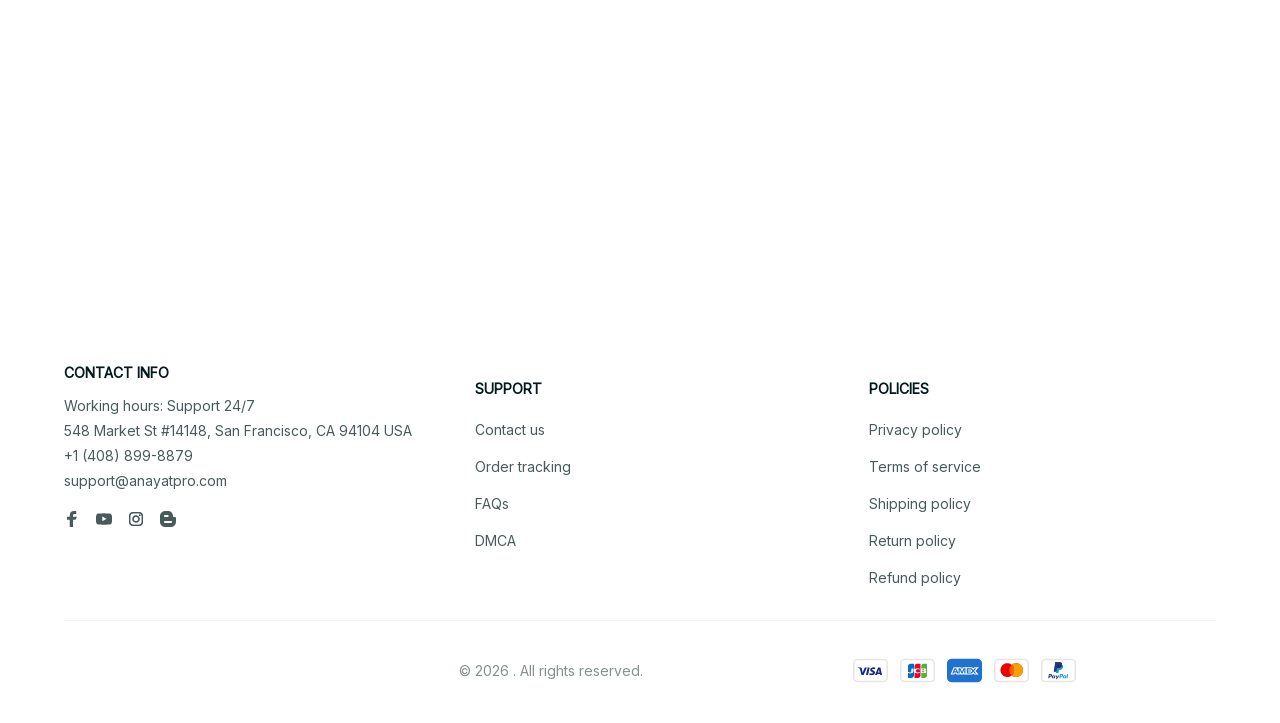

--- FILE ---
content_type: application/javascript
request_url: https://cdn.thesitebase.net/next/themes/668/668/36508/assets/Default2.js
body_size: -198
content:
import{_ as o}from"./index.js";/* empty css      */const a={props:{sections:{type:Array,default:()=>[]},pageData:{type:Object,default:()=>({})}}};function n(c,s,e,r,p,i){const t=Vue.resolveComponent("WebBuilderSections");return Vue.openBlock(),Vue.createBlock(t,{sections:e.sections,"page-data":e.pageData},null,8,["sections","page-data"])}const _=o(a,[["render",n]]);export{_ as default};


--- FILE ---
content_type: application/javascript
request_url: https://www.artbydolceviva.com/sf-payment/versions/1519105/assets/iframe.Q2TNkuyQ.js
body_size: 97267
content:
function QT(){import.meta.url,import("_").catch(()=>1),async function*(){}().next()}(function(){const t=document.createElement("link").relList;if(t&&t.supports&&t.supports("modulepreload"))return;for(const s of document.querySelectorAll('link[rel="modulepreload"]'))r(s);new MutationObserver(s=>{for(const o of s)if(o.type==="childList")for(const i of o.addedNodes)i.tagName==="LINK"&&i.rel==="modulepreload"&&r(i)}).observe(document,{childList:!0,subtree:!0});function n(s){const o={};return s.integrity&&(o.integrity=s.integrity),s.referrerPolicy&&(o.referrerPolicy=s.referrerPolicy),s.crossOrigin==="use-credentials"?o.credentials="include":s.crossOrigin==="anonymous"?o.credentials="omit":o.credentials="same-origin",o}function r(s){if(s.ep)return;s.ep=!0;const o=n(s);fetch(s.href,o)}})();const Jd="modulepreload",Xd=function(e){return"/sf-payment/versions/1519105/"+e},Da={},Q=function(t,n,r){let s=Promise.resolve();if(n&&n.length>0){const o=document.getElementsByTagName("link");s=Promise.all(n.map(i=>{if(i=Xd(i),i in Da)return;Da[i]=!0;const a=i.endsWith(".css"),c=a?'[rel="stylesheet"]':"";if(!!r)for(let f=o.length-1;f>=0;f--){const p=o[f];if(p.href===i&&(!a||p.rel==="stylesheet"))return}else if(document.querySelector('link[href="'.concat(i,'"]').concat(c)))return;const l=document.createElement("link");if(l.rel=a?"stylesheet":Jd,a||(l.as="script",l.crossOrigin=""),l.href=i,document.head.appendChild(l),a)return new Promise((f,p)=>{l.addEventListener("load",f),l.addEventListener("error",()=>p(new Error("Unable to preload CSS for ".concat(i))))})}))}return s.then(()=>t()).catch(o=>{const i=new Event("vite:preloadError",{cancelable:!0});if(i.payload=o,window.dispatchEvent(i),!i.defaultPrevented)throw o})};/**
* @vue/shared v3.5.13
* (c) 2018-present Yuxi (Evan) You and Vue contributors
* @license MIT
**//*! #__NO_SIDE_EFFECTS__ */function Mi(e){const t=Object.create(null);for(const n of e.split(","))t[n]=1;return n=>n in t}const Te={},Un=[],Ct=()=>{},Zd=()=>!1,so=e=>e.charCodeAt(0)===111&&e.charCodeAt(1)===110&&(e.charCodeAt(2)>122||e.charCodeAt(2)<97),$i=e=>e.startsWith("onUpdate:"),Be=Object.assign,Hi=(e,t)=>{const n=e.indexOf(t);n>-1&&e.splice(n,1)},Qd=Object.prototype.hasOwnProperty,he=(e,t)=>Qd.call(e,t),z=Array.isArray,Bn=e=>Wr(e)==="[object Map]",sr=e=>Wr(e)==="[object Set]",ka=e=>Wr(e)==="[object Date]",Z=e=>typeof e=="function",ke=e=>typeof e=="string",vt=e=>typeof e=="symbol",Re=e=>e!==null&&typeof e=="object",Fu=e=>(Re(e)||Z(e))&&Z(e.then)&&Z(e.catch),Uu=Object.prototype.toString,Wr=e=>Uu.call(e),ep=e=>Wr(e).slice(8,-1),Bu=e=>Wr(e)==="[object Object]",Fi=e=>ke(e)&&e!=="NaN"&&e[0]!=="-"&&""+parseInt(e,10)===e,vr=Mi(",key,ref,ref_for,ref_key,onVnodeBeforeMount,onVnodeMounted,onVnodeBeforeUpdate,onVnodeUpdated,onVnodeBeforeUnmount,onVnodeUnmounted"),oo=e=>{const t=Object.create(null);return n=>t[n]||(t[n]=e(n))},tp=/-(\w)/g,mt=oo(e=>e.replace(tp,(t,n)=>n?n.toUpperCase():"")),np=/\B([A-Z])/g,On=oo(e=>e.replace(np,"-$1").toLowerCase()),io=oo(e=>e.charAt(0).toUpperCase()+e.slice(1)),Ro=oo(e=>e?"on".concat(io(e)):""),en=(e,t)=>!Object.is(e,t),vs=(e,...t)=>{for(let n=0;n<e.length;n++)e[n](...t)},Gu=(e,t,n,r=!1)=>{Object.defineProperty(e,t,{configurable:!0,enumerable:!1,writable:r,value:n})},Ms=e=>{const t=parseFloat(e);return isNaN(t)?e:t};let Ma;const ao=()=>Ma||(Ma=typeof globalThis<"u"?globalThis:typeof self<"u"?self:typeof window<"u"?window:typeof global<"u"?global:{});function Ui(e){if(z(e)){const t={};for(let n=0;n<e.length;n++){const r=e[n],s=ke(r)?ip(r):Ui(r);if(s)for(const o in s)t[o]=s[o]}return t}else if(ke(e)||Re(e))return e}const rp=/;(?![^(]*\))/g,sp=/:([^]+)/,op=/\/\*[^]*?\*\//g;function ip(e){const t={};return e.replace(op,"").split(rp).forEach(n=>{if(n){const r=n.split(sp);r.length>1&&(t[r[0].trim()]=r[1].trim())}}),t}function co(e){let t="";if(ke(e))t=e;else if(z(e))for(let n=0;n<e.length;n++){const r=co(e[n]);r&&(t+=r+" ")}else if(Re(e))for(const n in e)e[n]&&(t+=n+" ");return t.trim()}const ap="itemscope,allowfullscreen,formnovalidate,ismap,nomodule,novalidate,readonly",cp=Mi(ap);function Vu(e){return!!e||e===""}function up(e,t){if(e.length!==t.length)return!1;let n=!0;for(let r=0;n&&r<e.length;r++)n=Rn(e[r],t[r]);return n}function Rn(e,t){if(e===t)return!0;let n=ka(e),r=ka(t);if(n||r)return n&&r?e.getTime()===t.getTime():!1;if(n=vt(e),r=vt(t),n||r)return e===t;if(n=z(e),r=z(t),n||r)return n&&r?up(e,t):!1;if(n=Re(e),r=Re(t),n||r){if(!n||!r)return!1;const s=Object.keys(e).length,o=Object.keys(t).length;if(s!==o)return!1;for(const i in e){const a=e.hasOwnProperty(i),c=t.hasOwnProperty(i);if(a&&!c||!a&&c||!Rn(e[i],t[i]))return!1}}return String(e)===String(t)}function Bi(e,t){return e.findIndex(n=>Rn(n,t))}const ju=e=>!!(e&&e.__v_isRef===!0),lp=e=>ke(e)?e:e==null?"":z(e)||Re(e)&&(e.toString===Uu||!Z(e.toString))?ju(e)?lp(e.value):JSON.stringify(e,Yu,2):String(e),Yu=(e,t)=>ju(t)?Yu(e,t.value):Bn(t)?{["Map(".concat(t.size,")")]:[...t.entries()].reduce((n,[r,s],o)=>(n[Po(r,o)+" =>"]=s,n),{})}:sr(t)?{["Set(".concat(t.size,")")]:[...t.values()].map(n=>Po(n))}:vt(t)?Po(t):Re(t)&&!z(t)&&!Bu(t)?String(t):t,Po=(e,t="")=>{var n;return vt(e)?"Symbol(".concat((n=e.description)!=null?n:t,")"):e};/**
* @vue/reactivity v3.5.13
* (c) 2018-present Yuxi (Evan) You and Vue contributors
* @license MIT
**/let nt;class fp{constructor(t=!1){this.detached=t,this._active=!0,this.effects=[],this.cleanups=[],this._isPaused=!1,this.parent=nt,!t&&nt&&(this.index=(nt.scopes||(nt.scopes=[])).push(this)-1)}get active(){return this._active}pause(){if(this._active){this._isPaused=!0;let t,n;if(this.scopes)for(t=0,n=this.scopes.length;t<n;t++)this.scopes[t].pause();for(t=0,n=this.effects.length;t<n;t++)this.effects[t].pause()}}resume(){if(this._active&&this._isPaused){this._isPaused=!1;let t,n;if(this.scopes)for(t=0,n=this.scopes.length;t<n;t++)this.scopes[t].resume();for(t=0,n=this.effects.length;t<n;t++)this.effects[t].resume()}}run(t){if(this._active){const n=nt;try{return nt=this,t()}finally{nt=n}}}on(){nt=this}off(){nt=this.parent}stop(t){if(this._active){this._active=!1;let n,r;for(n=0,r=this.effects.length;n<r;n++)this.effects[n].stop();for(this.effects.length=0,n=0,r=this.cleanups.length;n<r;n++)this.cleanups[n]();if(this.cleanups.length=0,this.scopes){for(n=0,r=this.scopes.length;n<r;n++)this.scopes[n].stop(!0);this.scopes.length=0}if(!this.detached&&this.parent&&!t){const s=this.parent.scopes.pop();s&&s!==this&&(this.parent.scopes[this.index]=s,s.index=this.index)}this.parent=void 0}}}function dp(){return nt}let Ae;const wo=new WeakSet;class qu{constructor(t){this.fn=t,this.deps=void 0,this.depsTail=void 0,this.flags=5,this.next=void 0,this.cleanup=void 0,this.scheduler=void 0,nt&&nt.active&&nt.effects.push(this)}pause(){this.flags|=64}resume(){this.flags&64&&(this.flags&=-65,wo.has(this)&&(wo.delete(this),this.trigger()))}notify(){this.flags&2&&!(this.flags&32)||this.flags&8||Ku(this)}run(){if(!(this.flags&1))return this.fn();this.flags|=2,$a(this),zu(this);const t=Ae,n=St;Ae=this,St=!0;try{return this.fn()}finally{Ju(this),Ae=t,St=n,this.flags&=-3}}stop(){if(this.flags&1){for(let t=this.deps;t;t=t.nextDep)ji(t);this.deps=this.depsTail=void 0,$a(this),this.onStop&&this.onStop(),this.flags&=-2}}trigger(){this.flags&64?wo.add(this):this.scheduler?this.scheduler():this.runIfDirty()}runIfDirty(){ri(this)&&this.run()}get dirty(){return ri(this)}}let Wu=0,Tr,Ir;function Ku(e,t=!1){if(e.flags|=8,t){e.next=Ir,Ir=e;return}e.next=Tr,Tr=e}function Gi(){Wu++}function Vi(){if(--Wu>0)return;if(Ir){let t=Ir;for(Ir=void 0;t;){const n=t.next;t.next=void 0,t.flags&=-9,t=n}}let e;for(;Tr;){let t=Tr;for(Tr=void 0;t;){const n=t.next;if(t.next=void 0,t.flags&=-9,t.flags&1)try{t.trigger()}catch(r){e||(e=r)}t=n}}if(e)throw e}function zu(e){for(let t=e.deps;t;t=t.nextDep)t.version=-1,t.prevActiveLink=t.dep.activeLink,t.dep.activeLink=t}function Ju(e){let t,n=e.depsTail,r=n;for(;r;){const s=r.prevDep;r.version===-1?(r===n&&(n=s),ji(r),pp(r)):t=r,r.dep.activeLink=r.prevActiveLink,r.prevActiveLink=void 0,r=s}e.deps=t,e.depsTail=n}function ri(e){for(let t=e.deps;t;t=t.nextDep)if(t.dep.version!==t.version||t.dep.computed&&(Xu(t.dep.computed)||t.dep.version!==t.version))return!0;return!!e._dirty}function Xu(e){if(e.flags&4&&!(e.flags&16)||(e.flags&=-17,e.globalVersion===xr))return;e.globalVersion=xr;const t=e.dep;if(e.flags|=2,t.version>0&&!e.isSSR&&e.deps&&!ri(e)){e.flags&=-3;return}const n=Ae,r=St;Ae=e,St=!0;try{zu(e);const s=e.fn(e._value);(t.version===0||en(s,e._value))&&(e._value=s,t.version++)}catch(s){throw t.version++,s}finally{Ae=n,St=r,Ju(e),e.flags&=-3}}function ji(e,t=!1){const{dep:n,prevSub:r,nextSub:s}=e;if(r&&(r.nextSub=s,e.prevSub=void 0),s&&(s.prevSub=r,e.nextSub=void 0),n.subs===e&&(n.subs=r,!r&&n.computed)){n.computed.flags&=-5;for(let o=n.computed.deps;o;o=o.nextDep)ji(o,!0)}!t&&!--n.sc&&n.map&&n.map.delete(n.key)}function pp(e){const{prevDep:t,nextDep:n}=e;t&&(t.nextDep=n,e.prevDep=void 0),n&&(n.prevDep=t,e.nextDep=void 0)}let St=!0;const Zu=[];function ln(){Zu.push(St),St=!1}function fn(){const e=Zu.pop();St=e===void 0?!0:e}function $a(e){const{cleanup:t}=e;if(e.cleanup=void 0,t){const n=Ae;Ae=void 0;try{t()}finally{Ae=n}}}let xr=0;class hp{constructor(t,n){this.sub=t,this.dep=n,this.version=n.version,this.nextDep=this.prevDep=this.nextSub=this.prevSub=this.prevActiveLink=void 0}}class Yi{constructor(t){this.computed=t,this.version=0,this.activeLink=void 0,this.subs=void 0,this.map=void 0,this.key=void 0,this.sc=0}track(t){if(!Ae||!St||Ae===this.computed)return;let n=this.activeLink;if(n===void 0||n.sub!==Ae)n=this.activeLink=new hp(Ae,this),Ae.deps?(n.prevDep=Ae.depsTail,Ae.depsTail.nextDep=n,Ae.depsTail=n):Ae.deps=Ae.depsTail=n,Qu(n);else if(n.version===-1&&(n.version=this.version,n.nextDep)){const r=n.nextDep;r.prevDep=n.prevDep,n.prevDep&&(n.prevDep.nextDep=r),n.prevDep=Ae.depsTail,n.nextDep=void 0,Ae.depsTail.nextDep=n,Ae.depsTail=n,Ae.deps===n&&(Ae.deps=r)}return n}trigger(t){this.version++,xr++,this.notify(t)}notify(t){Gi();try{for(let n=this.subs;n;n=n.prevSub)n.sub.notify()&&n.sub.dep.notify()}finally{Vi()}}}function Qu(e){if(e.dep.sc++,e.sub.flags&4){const t=e.dep.computed;if(t&&!e.dep.subs){t.flags|=20;for(let r=t.deps;r;r=r.nextDep)Qu(r)}const n=e.dep.subs;n!==e&&(e.prevSub=n,n&&(n.nextSub=e)),e.dep.subs=e}}const $s=new WeakMap,bn=Symbol(""),si=Symbol(""),Dr=Symbol("");function Ye(e,t,n){if(St&&Ae){let r=$s.get(e);r||$s.set(e,r=new Map);let s=r.get(n);s||(r.set(n,s=new Yi),s.map=r,s.key=n),s.track()}}function Ht(e,t,n,r,s,o){const i=$s.get(e);if(!i){xr++;return}const a=c=>{c&&c.trigger()};if(Gi(),t==="clear")i.forEach(a);else{const c=z(e),u=c&&Fi(n);if(c&&n==="length"){const l=Number(r);i.forEach((f,p)=>{(p==="length"||p===Dr||!vt(p)&&p>=l)&&a(f)})}else switch((n!==void 0||i.has(void 0))&&a(i.get(n)),u&&a(i.get(Dr)),t){case"add":c?u&&a(i.get("length")):(a(i.get(bn)),Bn(e)&&a(i.get(si)));break;case"delete":c||(a(i.get(bn)),Bn(e)&&a(i.get(si)));break;case"set":Bn(e)&&a(i.get(bn));break}}Vi()}function mp(e,t){const n=$s.get(e);return n&&n.get(t)}function Dn(e){const t=pe(e);return t===e?t:(Ye(t,"iterate",Dr),Et(e)?t:t.map(Ke))}function qi(e){return Ye(e=pe(e),"iterate",Dr),e}const _p={__proto__:null,[Symbol.iterator](){return Co(this,Symbol.iterator,Ke)},concat(...e){return Dn(this).concat(...e.map(t=>z(t)?Dn(t):t))},entries(){return Co(this,"entries",e=>(e[1]=Ke(e[1]),e))},every(e,t){return xt(this,"every",e,t,void 0,arguments)},filter(e,t){return xt(this,"filter",e,t,n=>n.map(Ke),arguments)},find(e,t){return xt(this,"find",e,t,Ke,arguments)},findIndex(e,t){return xt(this,"findIndex",e,t,void 0,arguments)},findLast(e,t){return xt(this,"findLast",e,t,Ke,arguments)},findLastIndex(e,t){return xt(this,"findLastIndex",e,t,void 0,arguments)},forEach(e,t){return xt(this,"forEach",e,t,void 0,arguments)},includes(...e){return Oo(this,"includes",e)},indexOf(...e){return Oo(this,"indexOf",e)},join(e){return Dn(this).join(e)},lastIndexOf(...e){return Oo(this,"lastIndexOf",e)},map(e,t){return xt(this,"map",e,t,void 0,arguments)},pop(){return hr(this,"pop")},push(...e){return hr(this,"push",e)},reduce(e,...t){return Ha(this,"reduce",e,t)},reduceRight(e,...t){return Ha(this,"reduceRight",e,t)},shift(){return hr(this,"shift")},some(e,t){return xt(this,"some",e,t,void 0,arguments)},splice(...e){return hr(this,"splice",e)},toReversed(){return Dn(this).toReversed()},toSorted(e){return Dn(this).toSorted(e)},toSpliced(...e){return Dn(this).toSpliced(...e)},unshift(...e){return hr(this,"unshift",e)},values(){return Co(this,"values",Ke)}};function Co(e,t,n){const r=qi(e),s=r[t]();return r!==e&&!Et(e)&&(s._next=s.next,s.next=()=>{const o=s._next();return o.value&&(o.value=n(o.value)),o}),s}const gp=Array.prototype;function xt(e,t,n,r,s,o){const i=qi(e),a=i!==e&&!Et(e),c=i[t];if(c!==gp[t]){const f=c.apply(e,o);return a?Ke(f):f}let u=n;i!==e&&(a?u=function(f,p){return n.call(this,Ke(f),p,e)}:n.length>2&&(u=function(f,p){return n.call(this,f,p,e)}));const l=c.call(i,u,r);return a&&s?s(l):l}function Ha(e,t,n,r){const s=qi(e);let o=n;return s!==e&&(Et(e)?n.length>3&&(o=function(i,a,c){return n.call(this,i,a,c,e)}):o=function(i,a,c){return n.call(this,i,Ke(a),c,e)}),s[t](o,...r)}function Oo(e,t,n){const r=pe(e);Ye(r,"iterate",Dr);const s=r[t](...n);return(s===-1||s===!1)&&zi(n[0])?(n[0]=pe(n[0]),r[t](...n)):s}function hr(e,t,n=[]){ln(),Gi();const r=pe(e)[t].apply(e,n);return Vi(),fn(),r}const yp=Mi("__proto__,__v_isRef,__isVue"),el=new Set(Object.getOwnPropertyNames(Symbol).filter(e=>e!=="arguments"&&e!=="caller").map(e=>Symbol[e]).filter(vt));function Sp(e){vt(e)||(e=String(e));const t=pe(this);return Ye(t,"has",e),t.hasOwnProperty(e)}class tl{constructor(t=!1,n=!1){this._isReadonly=t,this._isShallow=n}get(t,n,r){if(n==="__v_skip")return t.__v_skip;const s=this._isReadonly,o=this._isShallow;if(n==="__v_isReactive")return!s;if(n==="__v_isReadonly")return s;if(n==="__v_isShallow")return o;if(n==="__v_raw")return r===(s?o?Cp:ol:o?sl:rl).get(t)||Object.getPrototypeOf(t)===Object.getPrototypeOf(r)?t:void 0;const i=z(t);if(!s){let c;if(i&&(c=_p[n]))return c;if(n==="hasOwnProperty")return Sp}const a=Reflect.get(t,n,$e(t)?t:r);return(vt(n)?el.has(n):yp(n))||(s||Ye(t,"get",n),o)?a:$e(a)?i&&Fi(n)?a:a.value:Re(a)?s?al(a):uo(a):a}}class nl extends tl{constructor(t=!1){super(!1,t)}set(t,n,r,s){let o=t[n];if(!this._isShallow){const c=Pn(o);if(!Et(r)&&!Pn(r)&&(o=pe(o),r=pe(r)),!z(t)&&$e(o)&&!$e(r))return c?!1:(o.value=r,!0)}const i=z(t)&&Fi(n)?Number(n)<t.length:he(t,n),a=Reflect.set(t,n,r,$e(t)?t:s);return t===pe(s)&&(i?en(r,o)&&Ht(t,"set",n,r):Ht(t,"add",n,r)),a}deleteProperty(t,n){const r=he(t,n);t[n];const s=Reflect.deleteProperty(t,n);return s&&r&&Ht(t,"delete",n,void 0),s}has(t,n){const r=Reflect.has(t,n);return(!vt(n)||!el.has(n))&&Ye(t,"has",n),r}ownKeys(t){return Ye(t,"iterate",z(t)?"length":bn),Reflect.ownKeys(t)}}class Ep extends tl{constructor(t=!1){super(!0,t)}set(t,n){return!0}deleteProperty(t,n){return!0}}const bp=new nl,vp=new Ep,Tp=new nl(!0);const oi=e=>e,as=e=>Reflect.getPrototypeOf(e);function Ip(e,t,n){return function(...r){const s=this.__v_raw,o=pe(s),i=Bn(o),a=e==="entries"||e===Symbol.iterator&&i,c=e==="keys"&&i,u=s[e](...r),l=n?oi:t?ii:Ke;return!t&&Ye(o,"iterate",c?si:bn),{next(){const{value:f,done:p}=u.next();return p?{value:f,done:p}:{value:a?[l(f[0]),l(f[1])]:l(f),done:p}},[Symbol.iterator](){return this}}}}function cs(e){return function(...t){return e==="delete"?!1:e==="clear"?void 0:this}}function Ap(e,t){const n={get(s){const o=this.__v_raw,i=pe(o),a=pe(s);e||(en(s,a)&&Ye(i,"get",s),Ye(i,"get",a));const{has:c}=as(i),u=t?oi:e?ii:Ke;if(c.call(i,s))return u(o.get(s));if(c.call(i,a))return u(o.get(a));o!==i&&o.get(s)},get size(){const s=this.__v_raw;return!e&&Ye(pe(s),"iterate",bn),Reflect.get(s,"size",s)},has(s){const o=this.__v_raw,i=pe(o),a=pe(s);return e||(en(s,a)&&Ye(i,"has",s),Ye(i,"has",a)),s===a?o.has(s):o.has(s)||o.has(a)},forEach(s,o){const i=this,a=i.__v_raw,c=pe(a),u=t?oi:e?ii:Ke;return!e&&Ye(c,"iterate",bn),a.forEach((l,f)=>s.call(o,u(l),u(f),i))}};return Be(n,e?{add:cs("add"),set:cs("set"),delete:cs("delete"),clear:cs("clear")}:{add(s){!t&&!Et(s)&&!Pn(s)&&(s=pe(s));const o=pe(this);return as(o).has.call(o,s)||(o.add(s),Ht(o,"add",s,s)),this},set(s,o){!t&&!Et(o)&&!Pn(o)&&(o=pe(o));const i=pe(this),{has:a,get:c}=as(i);let u=a.call(i,s);u||(s=pe(s),u=a.call(i,s));const l=c.call(i,s);return i.set(s,o),u?en(o,l)&&Ht(i,"set",s,o):Ht(i,"add",s,o),this},delete(s){const o=pe(this),{has:i,get:a}=as(o);let c=i.call(o,s);c||(s=pe(s),c=i.call(o,s)),a&&a.call(o,s);const u=o.delete(s);return c&&Ht(o,"delete",s,void 0),u},clear(){const s=pe(this),o=s.size!==0,i=s.clear();return o&&Ht(s,"clear",void 0,void 0),i}}),["keys","values","entries",Symbol.iterator].forEach(s=>{n[s]=Ip(s,e,t)}),n}function Wi(e,t){const n=Ap(e,t);return(r,s,o)=>s==="__v_isReactive"?!e:s==="__v_isReadonly"?e:s==="__v_raw"?r:Reflect.get(he(n,s)&&s in r?n:r,s,o)}const Rp={get:Wi(!1,!1)},Pp={get:Wi(!1,!0)},wp={get:Wi(!0,!1)};const rl=new WeakMap,sl=new WeakMap,ol=new WeakMap,Cp=new WeakMap;function Op(e){switch(e){case"Object":case"Array":return 1;case"Map":case"Set":case"WeakMap":case"WeakSet":return 2;default:return 0}}function Np(e){return e.__v_skip||!Object.isExtensible(e)?0:Op(ep(e))}function uo(e){return Pn(e)?e:Ki(e,!1,bp,Rp,rl)}function il(e){return Ki(e,!1,Tp,Pp,sl)}function al(e){return Ki(e,!0,vp,wp,ol)}function Ki(e,t,n,r,s){if(!Re(e)||e.__v_raw&&!(t&&e.__v_isReactive))return e;const o=s.get(e);if(o)return o;const i=Np(e);if(i===0)return e;const a=new Proxy(e,i===2?r:n);return s.set(e,a),a}function Ar(e){return Pn(e)?Ar(e.__v_raw):!!(e&&e.__v_isReactive)}function Pn(e){return!!(e&&e.__v_isReadonly)}function Et(e){return!!(e&&e.__v_isShallow)}function zi(e){return e?!!e.__v_raw:!1}function pe(e){const t=e&&e.__v_raw;return t?pe(t):e}function Lp(e){return!he(e,"__v_skip")&&Object.isExtensible(e)&&Gu(e,"__v_skip",!0),e}const Ke=e=>Re(e)?uo(e):e,ii=e=>Re(e)?al(e):e;function $e(e){return e?e.__v_isRef===!0:!1}function it(e){return cl(e,!1)}function xp(e){return cl(e,!0)}function cl(e,t){return $e(e)?e:new Dp(e,t)}class Dp{constructor(t,n){this.dep=new Yi,this.__v_isRef=!0,this.__v_isShallow=!1,this._rawValue=n?t:pe(t),this._value=n?t:Ke(t),this.__v_isShallow=n}get value(){return this.dep.track(),this._value}set value(t){const n=this._rawValue,r=this.__v_isShallow||Et(t)||Pn(t);t=r?t:pe(t),en(t,n)&&(this._rawValue=t,this._value=r?t:Ke(t),this.dep.trigger())}}function Gn(e){return $e(e)?e.value:e}const kp={get:(e,t,n)=>t==="__v_raw"?e:Gn(Reflect.get(e,t,n)),set:(e,t,n,r)=>{const s=e[t];return $e(s)&&!$e(n)?(s.value=n,!0):Reflect.set(e,t,n,r)}};function ul(e){return Ar(e)?e:new Proxy(e,kp)}class Mp{constructor(t,n,r){this._object=t,this._key=n,this._defaultValue=r,this.__v_isRef=!0,this._value=void 0}get value(){const t=this._object[this._key];return this._value=t===void 0?this._defaultValue:t}set value(t){this._object[this._key]=t}get dep(){return mp(pe(this._object),this._key)}}class $p{constructor(t){this._getter=t,this.__v_isRef=!0,this.__v_isReadonly=!0,this._value=void 0}get value(){return this._value=this._getter()}}function Hp(e,t,n){return $e(e)?e:Z(e)?new $p(e):Re(e)&&arguments.length>1?Fp(e,t,n):it(e)}function Fp(e,t,n){const r=e[t];return $e(r)?r:new Mp(e,t,n)}class Up{constructor(t,n,r){this.fn=t,this.setter=n,this._value=void 0,this.dep=new Yi(this),this.__v_isRef=!0,this.deps=void 0,this.depsTail=void 0,this.flags=16,this.globalVersion=xr-1,this.next=void 0,this.effect=this,this.__v_isReadonly=!n,this.isSSR=r}notify(){if(this.flags|=16,!(this.flags&8)&&Ae!==this)return Ku(this,!0),!0}get value(){const t=this.dep.track();return Xu(this),t&&(t.version=this.dep.version),this._value}set value(t){this.setter&&this.setter(t)}}function Bp(e,t,n=!1){let r,s;return Z(e)?r=e:(r=e.get,s=e.set),new Up(r,s,n)}const us={},Hs=new WeakMap;let Sn;function Gp(e,t=!1,n=Sn){if(n){let r=Hs.get(n);r||Hs.set(n,r=[]),r.push(e)}}function Vp(e,t,n=Te){const{immediate:r,deep:s,once:o,scheduler:i,augmentJob:a,call:c}=n,u=C=>s?C:Et(C)||s===!1||s===0?Ft(C,1):Ft(C);let l,f,p,d,m=!1,g=!1;if($e(e)?(f=()=>e.value,m=Et(e)):Ar(e)?(f=()=>u(e),m=!0):z(e)?(g=!0,m=e.some(C=>Ar(C)||Et(C)),f=()=>e.map(C=>{if($e(C))return C.value;if(Ar(C))return u(C);if(Z(C))return c?c(C,2):C()})):Z(e)?t?f=c?()=>c(e,2):e:f=()=>{if(p){ln();try{p()}finally{fn()}}const C=Sn;Sn=l;try{return c?c(e,3,[d]):e(d)}finally{Sn=C}}:f=Ct,t&&s){const C=f,U=s===!0?1/0:s;f=()=>Ft(C(),U)}const E=dp(),y=()=>{l.stop(),E&&E.active&&Hi(E.effects,l)};if(o&&t){const C=t;t=(...U)=>{C(...U),y()}}let R=g?new Array(e.length).fill(us):us;const O=C=>{if(!(!(l.flags&1)||!l.dirty&&!C))if(t){const U=l.run();if(s||m||(g?U.some((I,b)=>en(I,R[b])):en(U,R))){p&&p();const I=Sn;Sn=l;try{const b=[U,R===us?void 0:g&&R[0]===us?[]:R,d];c?c(t,3,b):t(...b),R=U}finally{Sn=I}}}else l.run()};return a&&a(O),l=new qu(f),l.scheduler=i?()=>i(O,!1):O,d=C=>Gp(C,!1,l),p=l.onStop=()=>{const C=Hs.get(l);if(C){if(c)c(C,4);else for(const U of C)U();Hs.delete(l)}},t?r?O(!0):R=l.run():i?i(O.bind(null,!0),!0):l.run(),y.pause=l.pause.bind(l),y.resume=l.resume.bind(l),y.stop=y,y}function Ft(e,t=1/0,n){if(t<=0||!Re(e)||e.__v_skip||(n=n||new Set,n.has(e)))return e;if(n.add(e),t--,$e(e))Ft(e.value,t,n);else if(z(e))for(let r=0;r<e.length;r++)Ft(e[r],t,n);else if(sr(e)||Bn(e))e.forEach(r=>{Ft(r,t,n)});else if(Bu(e)){for(const r in e)Ft(e[r],t,n);for(const r of Object.getOwnPropertySymbols(e))Object.prototype.propertyIsEnumerable.call(e,r)&&Ft(e[r],t,n)}return e}/**
* @vue/runtime-core v3.5.13
* (c) 2018-present Yuxi (Evan) You and Vue contributors
* @license MIT
**/function Kr(e,t,n,r){try{return r?e(...r):e()}catch(s){zr(s,t,n)}}function Ot(e,t,n,r){if(Z(e)){const s=Kr(e,t,n,r);return s&&Fu(s)&&s.catch(o=>{zr(o,t,n)}),s}if(z(e)){const s=[];for(let o=0;o<e.length;o++)s.push(Ot(e[o],t,n,r));return s}}function zr(e,t,n,r=!0){const s=t?t.vnode:null,{errorHandler:o,throwUnhandledErrorInProduction:i}=t&&t.appContext.config||Te;if(t){let a=t.parent;const c=t.proxy,u="https://vuejs.org/error-reference/#runtime-".concat(n);for(;a;){const l=a.ec;if(l){for(let f=0;f<l.length;f++)if(l[f](e,c,u)===!1)return}a=a.parent}if(o){ln(),Kr(o,null,10,[e,c,u]),fn();return}}jp(e,n,s,r,i)}function jp(e,t,n,r=!0,s=!1){if(s)throw e;console.error(e)}const ze=[];let Pt=-1;const Vn=[];let Xt=null,kn=0;const ll=Promise.resolve();let Fs=null;function Ji(e){const t=Fs||ll;return e?t.then(this?e.bind(this):e):t}function Yp(e){let t=Pt+1,n=ze.length;for(;t<n;){const r=t+n>>>1,s=ze[r],o=kr(s);o<e||o===e&&s.flags&2?t=r+1:n=r}return t}function Xi(e){if(!(e.flags&1)){const t=kr(e),n=ze[ze.length-1];!n||!(e.flags&2)&&t>=kr(n)?ze.push(e):ze.splice(Yp(t),0,e),e.flags|=1,fl()}}function fl(){Fs||(Fs=ll.then(pl))}function qp(e){z(e)?Vn.push(...e):Xt&&e.id===-1?Xt.splice(kn+1,0,e):e.flags&1||(Vn.push(e),e.flags|=1),fl()}function Fa(e,t,n=Pt+1){for(;n<ze.length;n++){const r=ze[n];if(r&&r.flags&2){if(e&&r.id!==e.uid)continue;ze.splice(n,1),n--,r.flags&4&&(r.flags&=-2),r(),r.flags&4||(r.flags&=-2)}}}function dl(e){if(Vn.length){const t=[...new Set(Vn)].sort((n,r)=>kr(n)-kr(r));if(Vn.length=0,Xt){Xt.push(...t);return}for(Xt=t,kn=0;kn<Xt.length;kn++){const n=Xt[kn];n.flags&4&&(n.flags&=-2),n.flags&8||n(),n.flags&=-2}Xt=null,kn=0}}const kr=e=>e.id==null?e.flags&2?-1:1/0:e.id;function pl(e){try{for(Pt=0;Pt<ze.length;Pt++){const t=ze[Pt];t&&!(t.flags&8)&&(t.flags&4&&(t.flags&=-2),Kr(t,t.i,t.i?15:14),t.flags&4||(t.flags&=-2))}}finally{for(;Pt<ze.length;Pt++){const t=ze[Pt];t&&(t.flags&=-2)}Pt=-1,ze.length=0,dl(),Fs=null,(ze.length||Vn.length)&&pl()}}let Ue=null,hl=null;function Us(e){const t=Ue;return Ue=e,hl=e&&e.type.__scopeId||null,t}function ml(e,t=Ue,n){if(!t||e._n)return e;const r=(...s)=>{r._d&&za(-1);const o=Us(t);let i;try{i=e(...s)}finally{Us(o),r._d&&za(1)}return i};return r._n=!0,r._c=!0,r._d=!0,r}function eI(e,t){if(Ue===null)return e;const n=_o(Ue),r=e.dirs||(e.dirs=[]);for(let s=0;s<t.length;s++){let[o,i,a,c=Te]=t[s];o&&(Z(o)&&(o={mounted:o,updated:o}),o.deep&&Ft(i),r.push({dir:o,instance:n,value:i,oldValue:void 0,arg:a,modifiers:c}))}return e}function gn(e,t,n,r){const s=e.dirs,o=t&&t.dirs;for(let i=0;i<s.length;i++){const a=s[i];o&&(a.oldValue=o[i].value);let c=a.dir[r];c&&(ln(),Ot(c,n,8,[e.el,a,e,t]),fn())}}const Wp=Symbol("_vte"),Kp=e=>e.__isTeleport;function Zi(e,t){e.shapeFlag&6&&e.component?(e.transition=t,Zi(e.component.subTree,t)):e.shapeFlag&128?(e.ssContent.transition=t.clone(e.ssContent),e.ssFallback.transition=t.clone(e.ssFallback)):e.transition=t}/*! #__NO_SIDE_EFFECTS__ */function lo(e,t){return Z(e)?Be({name:e.name},t,{setup:e}):e}function Qi(e){e.ids=[e.ids[0]+e.ids[2]+++"-",0,0]}function Bs(e,t,n,r,s=!1){if(z(e)){e.forEach((m,g)=>Bs(m,t&&(z(t)?t[g]:t),n,r,s));return}if(jn(r)&&!s){r.shapeFlag&512&&r.type.__asyncResolved&&r.component.subTree.component&&Bs(e,t,n,r.component.subTree);return}const o=r.shapeFlag&4?_o(r.component):r.el,i=s?null:o,{i:a,r:c}=e,u=t&&t.r,l=a.refs===Te?a.refs={}:a.refs,f=a.setupState,p=pe(f),d=f===Te?()=>!1:m=>he(p,m);if(u!=null&&u!==c&&(ke(u)?(l[u]=null,d(u)&&(f[u]=null)):$e(u)&&(u.value=null)),Z(c))Kr(c,a,12,[i,l]);else{const m=ke(c),g=$e(c);if(m||g){const E=()=>{if(e.f){const y=m?d(c)?f[c]:l[c]:c.value;s?z(y)&&Hi(y,o):z(y)?y.includes(o)||y.push(o):m?(l[c]=[o],d(c)&&(f[c]=l[c])):(c.value=[o],e.k&&(l[e.k]=c.value))}else m?(l[c]=i,d(c)&&(f[c]=i)):g&&(c.value=i,e.k&&(l[e.k]=i))};i?(E.id=-1,tt(E,n)):E()}}}const Ua=e=>e.nodeType===8;ao().requestIdleCallback;ao().cancelIdleCallback;function zp(e,t){if(Ua(e)&&e.data==="["){let n=1,r=e.nextSibling;for(;r;){if(r.nodeType===1){if(t(r)===!1)break}else if(Ua(r))if(r.data==="]"){if(--n===0)break}else r.data==="["&&n++;r=r.nextSibling}}else t(e)}const jn=e=>!!e.type.__asyncLoader;/*! #__NO_SIDE_EFFECTS__ */function Jp(e){Z(e)&&(e={loader:e});const{loader:t,loadingComponent:n,errorComponent:r,delay:s=200,hydrate:o,timeout:i,suspensible:a=!0,onError:c}=e;let u=null,l,f=0;const p=()=>(f++,u=null,d()),d=()=>{let m;return u||(m=u=t().catch(g=>{if(g=g instanceof Error?g:new Error(String(g)),c)return new Promise((E,y)=>{c(g,()=>E(p()),()=>y(g),f+1)});throw g}).then(g=>m!==u&&u?u:(g&&(g.__esModule||g[Symbol.toStringTag]==="Module")&&(g=g.default),l=g,g)))};return lo({name:"AsyncComponentWrapper",__asyncLoader:d,__asyncHydrate(m,g,E){const y=o?()=>{const R=o(E,O=>zp(m,O));R&&(g.bum||(g.bum=[])).push(R)}:E;l?y():d().then(()=>!g.isUnmounted&&y())},get __asyncResolved(){return l},setup(){const m=Fe;if(Qi(m),l)return()=>No(l,m);const g=O=>{u=null,zr(O,m,13,!r)};if(a&&m.suspense||Wn)return d().then(O=>()=>No(O,m)).catch(O=>(g(O),()=>r?De(r,{error:O}):null));const E=it(!1),y=it(),R=it(!!s);return s&&setTimeout(()=>{R.value=!1},s),i!=null&&setTimeout(()=>{if(!E.value&&!y.value){const O=new Error("Async component timed out after ".concat(i,"ms."));g(O),y.value=O}},i),d().then(()=>{E.value=!0,m.parent&&ea(m.parent.vnode)&&m.parent.update()}).catch(O=>{g(O),y.value=O}),()=>{if(E.value&&l)return No(l,m);if(y.value&&r)return De(r,{error:y.value});if(n&&!R.value)return De(n)}}})}function No(e,t){const{ref:n,props:r,children:s,ce:o}=t.vnode,i=De(e,r,s);return i.ref=n,i.ce=o,delete t.vnode.ce,i}const ea=e=>e.type.__isKeepAlive;function Xp(e,t){_l(e,"a",t)}function Zp(e,t){_l(e,"da",t)}function _l(e,t,n=Fe){const r=e.__wdc||(e.__wdc=()=>{let s=n;for(;s;){if(s.isDeactivated)return;s=s.parent}return e()});if(fo(t,r,n),n){let s=n.parent;for(;s&&s.parent;)ea(s.parent.vnode)&&Qp(r,t,n,s),s=s.parent}}function Qp(e,t,n,r){const s=fo(t,e,r,!0);yl(()=>{Hi(r[t],s)},n)}function fo(e,t,n=Fe,r=!1){if(n){const s=n[e]||(n[e]=[]),o=t.__weh||(t.__weh=(...i)=>{ln();const a=Jr(n),c=Ot(t,n,e,i);return a(),fn(),c});return r?s.unshift(o):s.push(o),o}}const Kt=e=>(t,n=Fe)=>{(!Wn||e==="sp")&&fo(e,(...r)=>t(...r),n)},eh=Kt("bm"),gl=Kt("m"),th=Kt("bu"),nh=Kt("u"),rh=Kt("bum"),yl=Kt("um"),sh=Kt("sp"),oh=Kt("rtg"),ih=Kt("rtc");function ah(e,t=Fe){fo("ec",e,t)}const ta="components";function ch(e,t){return El(ta,e,!0,t)||e}const Sl=Symbol.for("v-ndc");function uh(e){return ke(e)?El(ta,e,!1)||e:e||Sl}function El(e,t,n=!0,r=!1){const s=Ue||Fe;if(s){const o=s.type;if(e===ta){const a=Zh(o,!1);if(a&&(a===t||a===mt(t)||a===io(mt(t))))return o}const i=Ba(s[e]||o[e],t)||Ba(s.appContext[e],t);return!i&&r?o:i}}function Ba(e,t){return e&&(e[t]||e[mt(t)]||e[io(mt(t))])}function tI(e,t,n={},r,s){if(Ue.ce||Ue.parent&&jn(Ue.parent)&&Ue.parent.ce)return t!=="default"&&(n.name=t),Mr(),Vs(lt,null,[De("slot",n,r&&r())],64);let o=e[t];o&&o._c&&(o._d=!1),Mr();const i=o&&bl(o(n)),a=n.key||i&&i.key,c=Vs(lt,{key:(a&&!vt(a)?a:"_".concat(t))+(!i&&r?"_fb":"")},i||(r?r():[]),i&&e._===1?64:-2);return!s&&c.scopeId&&(c.slotScopeIds=[c.scopeId+"-s"]),o&&o._c&&(o._d=!0),c}function bl(e){return e.some(t=>Hr(t)?!(t.type===nn||t.type===lt&&!bl(t.children)):!0)?e:null}const ai=e=>e?Gl(e)?_o(e):ai(e.parent):null,Rr=Be(Object.create(null),{$:e=>e,$el:e=>e.vnode.el,$data:e=>e.data,$props:e=>e.props,$attrs:e=>e.attrs,$slots:e=>e.slots,$refs:e=>e.refs,$parent:e=>ai(e.parent),$root:e=>ai(e.root),$host:e=>e.ce,$emit:e=>e.emit,$options:e=>na(e),$forceUpdate:e=>e.f||(e.f=()=>{Xi(e.update)}),$nextTick:e=>e.n||(e.n=Ji.bind(e.proxy)),$watch:e=>Oh.bind(e)}),Lo=(e,t)=>e!==Te&&!e.__isScriptSetup&&he(e,t),lh={get({_:e},t){if(t==="__v_skip")return!0;const{ctx:n,setupState:r,data:s,props:o,accessCache:i,type:a,appContext:c}=e;let u;if(t[0]!=="$"){const d=i[t];if(d!==void 0)switch(d){case 1:return r[t];case 2:return s[t];case 4:return n[t];case 3:return o[t]}else{if(Lo(r,t))return i[t]=1,r[t];if(s!==Te&&he(s,t))return i[t]=2,s[t];if((u=e.propsOptions[0])&&he(u,t))return i[t]=3,o[t];if(n!==Te&&he(n,t))return i[t]=4,n[t];ci&&(i[t]=0)}}const l=Rr[t];let f,p;if(l)return t==="$attrs"&&Ye(e.attrs,"get",""),l(e);if((f=a.__cssModules)&&(f=f[t]))return f;if(n!==Te&&he(n,t))return i[t]=4,n[t];if(p=c.config.globalProperties,he(p,t))return p[t]},set({_:e},t,n){const{data:r,setupState:s,ctx:o}=e;return Lo(s,t)?(s[t]=n,!0):r!==Te&&he(r,t)?(r[t]=n,!0):he(e.props,t)||t[0]==="$"&&t.slice(1)in e?!1:(o[t]=n,!0)},has({_:{data:e,setupState:t,accessCache:n,ctx:r,appContext:s,propsOptions:o}},i){let a;return!!n[i]||e!==Te&&he(e,i)||Lo(t,i)||(a=o[0])&&he(a,i)||he(r,i)||he(Rr,i)||he(s.config.globalProperties,i)},defineProperty(e,t,n){return n.get!=null?e._.accessCache[t]=0:he(n,"value")&&this.set(e,t,n.value,null),Reflect.defineProperty(e,t,n)}};function Ga(e){return z(e)?e.reduce((t,n)=>(t[n]=null,t),{}):e}let ci=!0;function fh(e){const t=na(e),n=e.proxy,r=e.ctx;ci=!1,t.beforeCreate&&Va(t.beforeCreate,e,"bc");const{data:s,computed:o,methods:i,watch:a,provide:c,inject:u,created:l,beforeMount:f,mounted:p,beforeUpdate:d,updated:m,activated:g,deactivated:E,beforeDestroy:y,beforeUnmount:R,destroyed:O,unmounted:C,render:U,renderTracked:I,renderTriggered:b,errorCaptured:H,serverPrefetch:B,expose:q,inheritAttrs:fe,components:Ce,directives:te,filters:be}=t;if(u&&dh(u,r,null),i)for(const G in i){const W=i[G];Z(W)&&(r[G]=W.bind(n))}if(s){const G=s.call(n,n);Re(G)&&(e.data=uo(G))}if(ci=!0,o)for(const G in o){const W=o[G],ee=Z(W)?W.bind(n,n):Z(W.get)?W.get.bind(n,n):Ct,re=!Z(W)&&Z(W.set)?W.set.bind(n):Ct,Pe=me({get:ee,set:re});Object.defineProperty(r,G,{enumerable:!0,configurable:!0,get:()=>Pe.value,set:se=>Pe.value=se})}if(a)for(const G in a)vl(a[G],r,n,G);if(c){const G=Z(c)?c.call(n):c;Reflect.ownKeys(G).forEach(W=>{Ts(W,G[W])})}l&&Va(l,e,"c");function le(G,W){z(W)?W.forEach(ee=>G(ee.bind(n))):W&&G(W.bind(n))}if(le(eh,f),le(gl,p),le(th,d),le(nh,m),le(Xp,g),le(Zp,E),le(ah,H),le(ih,I),le(oh,b),le(rh,R),le(yl,C),le(sh,B),z(q))if(q.length){const G=e.exposed||(e.exposed={});q.forEach(W=>{Object.defineProperty(G,W,{get:()=>n[W],set:ee=>n[W]=ee})})}else e.exposed||(e.exposed={});U&&e.render===Ct&&(e.render=U),fe!=null&&(e.inheritAttrs=fe),Ce&&(e.components=Ce),te&&(e.directives=te),B&&Qi(e)}function dh(e,t,n=Ct){z(e)&&(e=ui(e));for(const r in e){const s=e[r];let o;Re(s)?"default"in s?o=bt(s.from||r,s.default,!0):o=bt(s.from||r):o=bt(s),$e(o)?Object.defineProperty(t,r,{enumerable:!0,configurable:!0,get:()=>o.value,set:i=>o.value=i}):t[r]=o}}function Va(e,t,n){Ot(z(e)?e.map(r=>r.bind(t.proxy)):e.bind(t.proxy),t,n)}function vl(e,t,n,r){let s=r.includes(".")?Ml(n,r):()=>n[r];if(ke(e)){const o=t[e];Z(o)&&Is(s,o)}else if(Z(e))Is(s,e.bind(n));else if(Re(e))if(z(e))e.forEach(o=>vl(o,t,n,r));else{const o=Z(e.handler)?e.handler.bind(n):t[e.handler];Z(o)&&Is(s,o,e)}}function na(e){const t=e.type,{mixins:n,extends:r}=t,{mixins:s,optionsCache:o,config:{optionMergeStrategies:i}}=e.appContext,a=o.get(t);let c;return a?c=a:!s.length&&!n&&!r?c=t:(c={},s.length&&s.forEach(u=>Gs(c,u,i,!0)),Gs(c,t,i)),Re(t)&&o.set(t,c),c}function Gs(e,t,n,r=!1){const{mixins:s,extends:o}=t;o&&Gs(e,o,n,!0),s&&s.forEach(i=>Gs(e,i,n,!0));for(const i in t)if(!(r&&i==="expose")){const a=ph[i]||n&&n[i];e[i]=a?a(e[i],t[i]):t[i]}return e}const ph={data:ja,props:Ya,emits:Ya,methods:br,computed:br,beforeCreate:We,created:We,beforeMount:We,mounted:We,beforeUpdate:We,updated:We,beforeDestroy:We,beforeUnmount:We,destroyed:We,unmounted:We,activated:We,deactivated:We,errorCaptured:We,serverPrefetch:We,components:br,directives:br,watch:mh,provide:ja,inject:hh};function ja(e,t){return t?e?function(){return Be(Z(e)?e.call(this,this):e,Z(t)?t.call(this,this):t)}:t:e}function hh(e,t){return br(ui(e),ui(t))}function ui(e){if(z(e)){const t={};for(let n=0;n<e.length;n++)t[e[n]]=e[n];return t}return e}function We(e,t){return e?[...new Set([].concat(e,t))]:t}function br(e,t){return e?Be(Object.create(null),e,t):t}function Ya(e,t){return e?z(e)&&z(t)?[...new Set([...e,...t])]:Be(Object.create(null),Ga(e),Ga(t!=null?t:{})):t}function mh(e,t){if(!e)return t;if(!t)return e;const n=Be(Object.create(null),e);for(const r in t)n[r]=We(e[r],t[r]);return n}function Tl(){return{app:null,config:{isNativeTag:Zd,performance:!1,globalProperties:{},optionMergeStrategies:{},errorHandler:void 0,warnHandler:void 0,compilerOptions:{}},mixins:[],components:{},directives:{},provides:Object.create(null),optionsCache:new WeakMap,propsCache:new WeakMap,emitsCache:new WeakMap}}let _h=0;function gh(e,t){return function(r,s=null){Z(r)||(r=Be({},r)),s!=null&&!Re(s)&&(s=null);const o=Tl(),i=new WeakSet,a=[];let c=!1;const u=o.app={_uid:_h++,_component:r,_props:s,_container:null,_context:o,_instance:null,version:em,get config(){return o.config},set config(l){},use(l,...f){return i.has(l)||(l&&Z(l.install)?(i.add(l),l.install(u,...f)):Z(l)&&(i.add(l),l(u,...f))),u},mixin(l){return o.mixins.includes(l)||o.mixins.push(l),u},component(l,f){return f?(o.components[l]=f,u):o.components[l]},directive(l,f){return f?(o.directives[l]=f,u):o.directives[l]},mount(l,f,p){if(!c){const d=u._ceVNode||De(r,s);return d.appContext=o,p===!0?p="svg":p===!1&&(p=void 0),f&&t?t(d,l):e(d,l,p),c=!0,u._container=l,l.__vue_app__=u,_o(d.component)}},onUnmount(l){a.push(l)},unmount(){c&&(Ot(a,u._instance,16),e(null,u._container),delete u._container.__vue_app__)},provide(l,f){return o.provides[l]=f,u},runWithContext(l){const f=Yn;Yn=u;try{return l()}finally{Yn=f}}};return u}}let Yn=null;function Ts(e,t){if(Fe){let n=Fe.provides;const r=Fe.parent&&Fe.parent.provides;r===n&&(n=Fe.provides=Object.create(r)),n[e]=t}}function bt(e,t,n=!1){const r=Fe||Ue;if(r||Yn){const s=Yn?Yn._context.provides:r?r.parent==null?r.vnode.appContext&&r.vnode.appContext.provides:r.parent.provides:void 0;if(s&&e in s)return s[e];if(arguments.length>1)return n&&Z(t)?t.call(r&&r.proxy):t}}const Il={},Al=()=>Object.create(Il),Rl=e=>Object.getPrototypeOf(e)===Il;function yh(e,t,n,r=!1){const s={},o=Al();e.propsDefaults=Object.create(null),Pl(e,t,s,o);for(const i in e.propsOptions[0])i in s||(s[i]=void 0);n?e.props=r?s:il(s):e.type.props?e.props=s:e.props=o,e.attrs=o}function Sh(e,t,n,r){const{props:s,attrs:o,vnode:{patchFlag:i}}=e,a=pe(s),[c]=e.propsOptions;let u=!1;if((r||i>0)&&!(i&16)){if(i&8){const l=e.vnode.dynamicProps;for(let f=0;f<l.length;f++){let p=l[f];if(po(e.emitsOptions,p))continue;const d=t[p];if(c)if(he(o,p))d!==o[p]&&(o[p]=d,u=!0);else{const m=mt(p);s[m]=li(c,a,m,d,e,!1)}else d!==o[p]&&(o[p]=d,u=!0)}}}else{Pl(e,t,s,o)&&(u=!0);let l;for(const f in a)(!t||!he(t,f)&&((l=On(f))===f||!he(t,l)))&&(c?n&&(n[f]!==void 0||n[l]!==void 0)&&(s[f]=li(c,a,f,void 0,e,!0)):delete s[f]);if(o!==a)for(const f in o)(!t||!he(t,f))&&(delete o[f],u=!0)}u&&Ht(e.attrs,"set","")}function Pl(e,t,n,r){const[s,o]=e.propsOptions;let i=!1,a;if(t)for(let c in t){if(vr(c))continue;const u=t[c];let l;s&&he(s,l=mt(c))?!o||!o.includes(l)?n[l]=u:(a||(a={}))[l]=u:po(e.emitsOptions,c)||(!(c in r)||u!==r[c])&&(r[c]=u,i=!0)}if(o){const c=pe(n),u=a||Te;for(let l=0;l<o.length;l++){const f=o[l];n[f]=li(s,c,f,u[f],e,!he(u,f))}}return i}function li(e,t,n,r,s,o){const i=e[n];if(i!=null){const a=he(i,"default");if(a&&r===void 0){const c=i.default;if(i.type!==Function&&!i.skipFactory&&Z(c)){const{propsDefaults:u}=s;if(n in u)r=u[n];else{const l=Jr(s);r=u[n]=c.call(null,t),l()}}else r=c;s.ce&&s.ce._setProp(n,r)}i[0]&&(o&&!a?r=!1:i[1]&&(r===""||r===On(n))&&(r=!0))}return r}const Eh=new WeakMap;function wl(e,t,n=!1){const r=n?Eh:t.propsCache,s=r.get(e);if(s)return s;const o=e.props,i={},a=[];let c=!1;if(!Z(e)){const l=f=>{c=!0;const[p,d]=wl(f,t,!0);Be(i,p),d&&a.push(...d)};!n&&t.mixins.length&&t.mixins.forEach(l),e.extends&&l(e.extends),e.mixins&&e.mixins.forEach(l)}if(!o&&!c)return Re(e)&&r.set(e,Un),Un;if(z(o))for(let l=0;l<o.length;l++){const f=mt(o[l]);qa(f)&&(i[f]=Te)}else if(o)for(const l in o){const f=mt(l);if(qa(f)){const p=o[l],d=i[f]=z(p)||Z(p)?{type:p}:Be({},p),m=d.type;let g=!1,E=!0;if(z(m))for(let y=0;y<m.length;++y){const R=m[y],O=Z(R)&&R.name;if(O==="Boolean"){g=!0;break}else O==="String"&&(E=!1)}else g=Z(m)&&m.name==="Boolean";d[0]=g,d[1]=E,(g||he(d,"default"))&&a.push(f)}}const u=[i,a];return Re(e)&&r.set(e,u),u}function qa(e){return e[0]!=="$"&&!vr(e)}const Cl=e=>e[0]==="_"||e==="$stable",ra=e=>z(e)?e.map(wt):[wt(e)],bh=(e,t,n)=>{if(t._n)return t;const r=ml((...s)=>ra(t(...s)),n);return r._c=!1,r},Ol=(e,t,n)=>{const r=e._ctx;for(const s in e){if(Cl(s))continue;const o=e[s];if(Z(o))t[s]=bh(s,o,r);else if(o!=null){const i=ra(o);t[s]=()=>i}}},Nl=(e,t)=>{const n=ra(t);e.slots.default=()=>n},Ll=(e,t,n)=>{for(const r in t)(n||r!=="_")&&(e[r]=t[r])},vh=(e,t,n)=>{const r=e.slots=Al();if(e.vnode.shapeFlag&32){const s=t._;s?(Ll(r,t,n),n&&Gu(r,"_",s,!0)):Ol(t,r)}else t&&Nl(e,t)},Th=(e,t,n)=>{const{vnode:r,slots:s}=e;let o=!0,i=Te;if(r.shapeFlag&32){const a=t._;a?n&&a===1?o=!1:Ll(s,t,n):(o=!t.$stable,Ol(t,s)),i=t}else t&&(Nl(e,t),i={default:1});if(o)for(const a in s)!Cl(a)&&i[a]==null&&delete s[a]},tt=$h;function Ih(e){return Ah(e)}function Ah(e,t){const n=ao();n.__VUE__=!0;const{insert:r,remove:s,patchProp:o,createElement:i,createText:a,createComment:c,setText:u,setElementText:l,parentNode:f,nextSibling:p,setScopeId:d=Ct,insertStaticContent:m}=e,g=(h,_,S,A=null,T=null,P=null,k=void 0,x=null,N=!!_.dynamicChildren)=>{if(h===_)return;h&&!mr(h,_)&&(A=v(h),se(h,T,P,!0),h=null),_.patchFlag===-2&&(N=!1,_.dynamicChildren=null);const{type:w,ref:K,shapeFlag:$}=_;switch(w){case ho:E(h,_,S,A);break;case nn:y(h,_,S,A);break;case As:h==null&&R(_,S,A,k);break;case lt:Ce(h,_,S,A,T,P,k,x,N);break;default:$&1?U(h,_,S,A,T,P,k,x,N):$&6?te(h,_,S,A,T,P,k,x,N):($&64||$&128)&&w.process(h,_,S,A,T,P,k,x,N,F)}K!=null&&T&&Bs(K,h&&h.ref,P,_||h,!_)},E=(h,_,S,A)=>{if(h==null)r(_.el=a(_.children),S,A);else{const T=_.el=h.el;_.children!==h.children&&u(T,_.children)}},y=(h,_,S,A)=>{h==null?r(_.el=c(_.children||""),S,A):_.el=h.el},R=(h,_,S,A)=>{[h.el,h.anchor]=m(h.children,_,S,A,h.el,h.anchor)},O=({el:h,anchor:_},S,A)=>{let T;for(;h&&h!==_;)T=p(h),r(h,S,A),h=T;r(_,S,A)},C=({el:h,anchor:_})=>{let S;for(;h&&h!==_;)S=p(h),s(h),h=S;s(_)},U=(h,_,S,A,T,P,k,x,N)=>{_.type==="svg"?k="svg":_.type==="math"&&(k="mathml"),h==null?I(_,S,A,T,P,k,x,N):B(h,_,T,P,k,x,N)},I=(h,_,S,A,T,P,k,x)=>{let N,w;const{props:K,shapeFlag:$,transition:Y,dirs:X}=h;if(N=h.el=i(h.type,P,K&&K.is,K),$&8?l(N,h.children):$&16&&H(h.children,N,null,A,T,xo(h,P),k,x),X&&gn(h,null,A,"created"),b(N,h,h.scopeId,k,A),K){for(const Ie in K)Ie!=="value"&&!vr(Ie)&&o(N,Ie,null,K[Ie],P,A);"value"in K&&o(N,"value",null,K.value,P),(w=K.onVnodeBeforeMount)&&At(w,A,h)}X&&gn(h,null,A,"beforeMount");const oe=Rh(T,Y);oe&&Y.beforeEnter(N),r(N,_,S),((w=K&&K.onVnodeMounted)||oe||X)&&tt(()=>{w&&At(w,A,h),oe&&Y.enter(N),X&&gn(h,null,A,"mounted")},T)},b=(h,_,S,A,T)=>{if(S&&d(h,S),A)for(let P=0;P<A.length;P++)d(h,A[P]);if(T){let P=T.subTree;if(_===P||Hl(P.type)&&(P.ssContent===_||P.ssFallback===_)){const k=T.vnode;b(h,k,k.scopeId,k.slotScopeIds,T.parent)}}},H=(h,_,S,A,T,P,k,x,N=0)=>{for(let w=N;w<h.length;w++){const K=h[w]=x?Zt(h[w]):wt(h[w]);g(null,K,_,S,A,T,P,k,x)}},B=(h,_,S,A,T,P,k)=>{const x=_.el=h.el;let{patchFlag:N,dynamicChildren:w,dirs:K}=_;N|=h.patchFlag&16;const $=h.props||Te,Y=_.props||Te;let X;if(S&&yn(S,!1),(X=Y.onVnodeBeforeUpdate)&&At(X,S,_,h),K&&gn(_,h,S,"beforeUpdate"),S&&yn(S,!0),($.innerHTML&&Y.innerHTML==null||$.textContent&&Y.textContent==null)&&l(x,""),w?q(h.dynamicChildren,w,x,S,A,xo(_,T),P):k||W(h,_,x,null,S,A,xo(_,T),P,!1),N>0){if(N&16)fe(x,$,Y,S,T);else if(N&2&&$.class!==Y.class&&o(x,"class",null,Y.class,T),N&4&&o(x,"style",$.style,Y.style,T),N&8){const oe=_.dynamicProps;for(let Ie=0;Ie<oe.length;Ie++){const _e=oe[Ie],Ze=$[_e],je=Y[_e];(je!==Ze||_e==="value")&&o(x,_e,Ze,je,T,S)}}N&1&&h.children!==_.children&&l(x,_.children)}else!k&&w==null&&fe(x,$,Y,S,T);((X=Y.onVnodeUpdated)||K)&&tt(()=>{X&&At(X,S,_,h),K&&gn(_,h,S,"updated")},A)},q=(h,_,S,A,T,P,k)=>{for(let x=0;x<_.length;x++){const N=h[x],w=_[x],K=N.el&&(N.type===lt||!mr(N,w)||N.shapeFlag&70)?f(N.el):S;g(N,w,K,null,A,T,P,k,!0)}},fe=(h,_,S,A,T)=>{if(_!==S){if(_!==Te)for(const P in _)!vr(P)&&!(P in S)&&o(h,P,_[P],null,T,A);for(const P in S){if(vr(P))continue;const k=S[P],x=_[P];k!==x&&P!=="value"&&o(h,P,x,k,T,A)}"value"in S&&o(h,"value",_.value,S.value,T)}},Ce=(h,_,S,A,T,P,k,x,N)=>{const w=_.el=h?h.el:a(""),K=_.anchor=h?h.anchor:a("");let{patchFlag:$,dynamicChildren:Y,slotScopeIds:X}=_;X&&(x=x?x.concat(X):X),h==null?(r(w,S,A),r(K,S,A),H(_.children||[],S,K,T,P,k,x,N)):$>0&&$&64&&Y&&h.dynamicChildren?(q(h.dynamicChildren,Y,S,T,P,k,x),(_.key!=null||T&&_===T.subTree)&&xl(h,_,!0)):W(h,_,S,K,T,P,k,x,N)},te=(h,_,S,A,T,P,k,x,N)=>{_.slotScopeIds=x,h==null?_.shapeFlag&512?T.ctx.activate(_,S,A,k,N):be(_,S,A,T,P,k,N):Le(h,_,N)},be=(h,_,S,A,T,P,k)=>{const x=h.component=Wh(h,A,T);if(ea(h)&&(x.ctx.renderer=F),Kh(x,!1,k),x.asyncDep){if(T&&T.registerDep(x,le,k),!h.el){const N=x.subTree=De(nn);y(null,N,_,S)}}else le(x,h,_,S,T,P,k)},Le=(h,_,S)=>{const A=_.component=h.component;if(kh(h,_,S))if(A.asyncDep&&!A.asyncResolved){G(A,_,S);return}else A.next=_,A.update();else _.el=h.el,A.vnode=_},le=(h,_,S,A,T,P,k)=>{const x=()=>{if(h.isMounted){let{next:$,bu:Y,u:X,parent:oe,vnode:Ie}=h;{const Qe=Dl(h);if(Qe){$&&($.el=Ie.el,G(h,$,k)),Qe.asyncDep.then(()=>{h.isUnmounted||x()});return}}let _e=$,Ze;yn(h,!1),$?($.el=Ie.el,G(h,$,k)):$=Ie,Y&&vs(Y),(Ze=$.props&&$.props.onVnodeBeforeUpdate)&&At(Ze,oe,$,Ie),yn(h,!0);const je=Do(h),gt=h.subTree;h.subTree=je,g(gt,je,f(gt.el),v(gt),h,T,P),$.el=je.el,_e===null&&Mh(h,je.el),X&&tt(X,T),(Ze=$.props&&$.props.onVnodeUpdated)&&tt(()=>At(Ze,oe,$,Ie),T)}else{let $;const{el:Y,props:X}=_,{bm:oe,m:Ie,parent:_e,root:Ze,type:je}=h,gt=jn(_);if(yn(h,!1),oe&&vs(oe),!gt&&($=X&&X.onVnodeBeforeMount)&&At($,_e,_),yn(h,!0),Y&&ve){const Qe=()=>{h.subTree=Do(h),ve(Y,h.subTree,h,T,null)};gt&&je.__asyncHydrate?je.__asyncHydrate(Y,h,Qe):Qe()}else{Ze.ce&&Ze.ce._injectChildStyle(je);const Qe=h.subTree=Do(h);g(null,Qe,S,A,h,T,P),_.el=Qe.el}if(Ie&&tt(Ie,T),!gt&&($=X&&X.onVnodeMounted)){const Qe=_;tt(()=>At($,_e,Qe),T)}(_.shapeFlag&256||_e&&jn(_e.vnode)&&_e.vnode.shapeFlag&256)&&h.a&&tt(h.a,T),h.isMounted=!0,_=S=A=null}};h.scope.on();const N=h.effect=new qu(x);h.scope.off();const w=h.update=N.run.bind(N),K=h.job=N.runIfDirty.bind(N);K.i=h,K.id=h.uid,N.scheduler=()=>Xi(K),yn(h,!0),w()},G=(h,_,S)=>{_.component=h;const A=h.vnode.props;h.vnode=_,h.next=null,Sh(h,_.props,A,S),Th(h,_.children,S),ln(),Fa(h),fn()},W=(h,_,S,A,T,P,k,x,N=!1)=>{const w=h&&h.children,K=h?h.shapeFlag:0,$=_.children,{patchFlag:Y,shapeFlag:X}=_;if(Y>0){if(Y&128){re(w,$,S,A,T,P,k,x,N);return}else if(Y&256){ee(w,$,S,A,T,P,k,x,N);return}}X&8?(K&16&&we(w,T,P),$!==w&&l(S,$)):K&16?X&16?re(w,$,S,A,T,P,k,x,N):we(w,T,P,!0):(K&8&&l(S,""),X&16&&H($,S,A,T,P,k,x,N))},ee=(h,_,S,A,T,P,k,x,N)=>{h=h||Un,_=_||Un;const w=h.length,K=_.length,$=Math.min(w,K);let Y;for(Y=0;Y<$;Y++){const X=_[Y]=N?Zt(_[Y]):wt(_[Y]);g(h[Y],X,S,null,T,P,k,x,N)}w>K?we(h,T,P,!0,!1,$):H(_,S,A,T,P,k,x,N,$)},re=(h,_,S,A,T,P,k,x,N)=>{let w=0;const K=_.length;let $=h.length-1,Y=K-1;for(;w<=$&&w<=Y;){const X=h[w],oe=_[w]=N?Zt(_[w]):wt(_[w]);if(mr(X,oe))g(X,oe,S,null,T,P,k,x,N);else break;w++}for(;w<=$&&w<=Y;){const X=h[$],oe=_[Y]=N?Zt(_[Y]):wt(_[Y]);if(mr(X,oe))g(X,oe,S,null,T,P,k,x,N);else break;$--,Y--}if(w>$){if(w<=Y){const X=Y+1,oe=X<K?_[X].el:A;for(;w<=Y;)g(null,_[w]=N?Zt(_[w]):wt(_[w]),S,oe,T,P,k,x,N),w++}}else if(w>Y)for(;w<=$;)se(h[w],T,P,!0),w++;else{const X=w,oe=w,Ie=new Map;for(w=oe;w<=Y;w++){const et=_[w]=N?Zt(_[w]):wt(_[w]);et.key!=null&&Ie.set(et.key,w)}let _e,Ze=0;const je=Y-oe+1;let gt=!1,Qe=0;const pr=new Array(je);for(w=0;w<je;w++)pr[w]=0;for(w=X;w<=$;w++){const et=h[w];if(Ze>=je){se(et,T,P,!0);continue}let It;if(et.key!=null)It=Ie.get(et.key);else for(_e=oe;_e<=Y;_e++)if(pr[_e-oe]===0&&mr(et,_[_e])){It=_e;break}It===void 0?se(et,T,P,!0):(pr[It-oe]=w+1,It>=Qe?Qe=It:gt=!0,g(et,_[It],S,null,T,P,k,x,N),Ze++)}const La=gt?Ph(pr):Un;for(_e=La.length-1,w=je-1;w>=0;w--){const et=oe+w,It=_[et],xa=et+1<K?_[et+1].el:A;pr[w]===0?g(null,It,S,xa,T,P,k,x,N):gt&&(_e<0||w!==La[_e]?Pe(It,S,xa,2):_e--)}}},Pe=(h,_,S,A,T=null)=>{const{el:P,type:k,transition:x,children:N,shapeFlag:w}=h;if(w&6){Pe(h.component.subTree,_,S,A);return}if(w&128){h.suspense.move(_,S,A);return}if(w&64){k.move(h,_,S,F);return}if(k===lt){r(P,_,S);for(let $=0;$<N.length;$++)Pe(N[$],_,S,A);r(h.anchor,_,S);return}if(k===As){O(h,_,S);return}if(A!==2&&w&1&&x)if(A===0)x.beforeEnter(P),r(P,_,S),tt(()=>x.enter(P),T);else{const{leave:$,delayLeave:Y,afterLeave:X}=x,oe=()=>r(P,_,S),Ie=()=>{$(P,()=>{oe(),X&&X()})};Y?Y(P,oe,Ie):Ie()}else r(P,_,S)},se=(h,_,S,A=!1,T=!1)=>{const{type:P,props:k,ref:x,children:N,dynamicChildren:w,shapeFlag:K,patchFlag:$,dirs:Y,cacheIndex:X}=h;if($===-2&&(T=!1),x!=null&&Bs(x,null,S,h,!0),X!=null&&(_.renderCache[X]=void 0),K&256){_.ctx.deactivate(h);return}const oe=K&1&&Y,Ie=!jn(h);let _e;if(Ie&&(_e=k&&k.onVnodeBeforeUnmount)&&At(_e,_,h),K&6)de(h.component,S,A);else{if(K&128){h.suspense.unmount(S,A);return}oe&&gn(h,null,_,"beforeUnmount"),K&64?h.type.remove(h,_,S,F,A):w&&!w.hasOnce&&(P!==lt||$>0&&$&64)?we(w,_,S,!1,!0):(P===lt&&$&384||!T&&K&16)&&we(N,_,S),A&&Ve(h)}(Ie&&(_e=k&&k.onVnodeUnmounted)||oe)&&tt(()=>{_e&&At(_e,_,h),oe&&gn(h,null,_,"unmounted")},S)},Ve=h=>{const{type:_,el:S,anchor:A,transition:T}=h;if(_===lt){j(S,A);return}if(_===As){C(h);return}const P=()=>{s(S),T&&!T.persisted&&T.afterLeave&&T.afterLeave()};if(h.shapeFlag&1&&T&&!T.persisted){const{leave:k,delayLeave:x}=T,N=()=>k(S,P);x?x(h.el,P,N):N()}else P()},j=(h,_)=>{let S;for(;h!==_;)S=p(h),s(h),h=S;s(_)},de=(h,_,S)=>{const{bum:A,scope:T,job:P,subTree:k,um:x,m:N,a:w}=h;Wa(N),Wa(w),A&&vs(A),T.stop(),P&&(P.flags|=8,se(k,h,_,S)),x&&tt(x,_),tt(()=>{h.isUnmounted=!0},_),_&&_.pendingBranch&&!_.isUnmounted&&h.asyncDep&&!h.asyncResolved&&h.suspenseId===_.pendingId&&(_.deps--,_.deps===0&&_.resolve())},we=(h,_,S,A=!1,T=!1,P=0)=>{for(let k=P;k<h.length;k++)se(h[k],_,S,A,T)},v=h=>{if(h.shapeFlag&6)return v(h.component.subTree);if(h.shapeFlag&128)return h.suspense.next();const _=p(h.anchor||h.el),S=_&&_[Wp];return S?p(S):_};let M=!1;const L=(h,_,S)=>{h==null?_._vnode&&se(_._vnode,null,null,!0):g(_._vnode||null,h,_,null,null,null,S),_._vnode=h,M||(M=!0,Fa(),dl(),M=!1)},F={p:g,um:se,m:Pe,r:Ve,mt:be,mc:H,pc:W,pbc:q,n:v,o:e};let ie,ve;return t&&([ie,ve]=t(F)),{render:L,hydrate:ie,createApp:gh(L,ie)}}function xo({type:e,props:t},n){return n==="svg"&&e==="foreignObject"||n==="mathml"&&e==="annotation-xml"&&t&&t.encoding&&t.encoding.includes("html")?void 0:n}function yn({effect:e,job:t},n){n?(e.flags|=32,t.flags|=4):(e.flags&=-33,t.flags&=-5)}function Rh(e,t){return(!e||e&&!e.pendingBranch)&&t&&!t.persisted}function xl(e,t,n=!1){const r=e.children,s=t.children;if(z(r)&&z(s))for(let o=0;o<r.length;o++){const i=r[o];let a=s[o];a.shapeFlag&1&&!a.dynamicChildren&&((a.patchFlag<=0||a.patchFlag===32)&&(a=s[o]=Zt(s[o]),a.el=i.el),!n&&a.patchFlag!==-2&&xl(i,a)),a.type===ho&&(a.el=i.el)}}function Ph(e){const t=e.slice(),n=[0];let r,s,o,i,a;const c=e.length;for(r=0;r<c;r++){const u=e[r];if(u!==0){if(s=n[n.length-1],e[s]<u){t[r]=s,n.push(r);continue}for(o=0,i=n.length-1;o<i;)a=o+i>>1,e[n[a]]<u?o=a+1:i=a;u<e[n[o]]&&(o>0&&(t[r]=n[o-1]),n[o]=r)}}for(o=n.length,i=n[o-1];o-- >0;)n[o]=i,i=t[i];return n}function Dl(e){const t=e.subTree.component;if(t)return t.asyncDep&&!t.asyncResolved?t:Dl(t)}function Wa(e){if(e)for(let t=0;t<e.length;t++)e[t].flags|=8}const wh=Symbol.for("v-scx"),Ch=()=>bt(wh);function Is(e,t,n){return kl(e,t,n)}function kl(e,t,n=Te){const{immediate:r,deep:s,flush:o,once:i}=n,a=Be({},n),c=t&&r||!t&&o!=="post";let u;if(Wn){if(o==="sync"){const d=Ch();u=d.__watcherHandles||(d.__watcherHandles=[])}else if(!c){const d=()=>{};return d.stop=Ct,d.resume=Ct,d.pause=Ct,d}}const l=Fe;a.call=(d,m,g)=>Ot(d,l,m,g);let f=!1;o==="post"?a.scheduler=d=>{tt(d,l&&l.suspense)}:o!=="sync"&&(f=!0,a.scheduler=(d,m)=>{m?d():Xi(d)}),a.augmentJob=d=>{t&&(d.flags|=4),f&&(d.flags|=2,l&&(d.id=l.uid,d.i=l))};const p=Vp(e,t,a);return Wn&&(u?u.push(p):c&&p()),p}function Oh(e,t,n){const r=this.proxy,s=ke(e)?e.includes(".")?Ml(r,e):()=>r[e]:e.bind(r,r);let o;Z(t)?o=t:(o=t.handler,n=t);const i=Jr(this),a=kl(s,o.bind(r),n);return i(),a}function Ml(e,t){const n=t.split(".");return()=>{let r=e;for(let s=0;s<n.length&&r;s++)r=r[n[s]];return r}}const Nh=(e,t)=>t==="modelValue"||t==="model-value"?e.modelModifiers:e["".concat(t,"Modifiers")]||e["".concat(mt(t),"Modifiers")]||e["".concat(On(t),"Modifiers")];function Lh(e,t,...n){if(e.isUnmounted)return;const r=e.vnode.props||Te;let s=n;const o=t.startsWith("update:"),i=o&&Nh(r,t.slice(7));i&&(i.trim&&(s=n.map(l=>ke(l)?l.trim():l)),i.number&&(s=n.map(Ms)));let a,c=r[a=Ro(t)]||r[a=Ro(mt(t))];!c&&o&&(c=r[a=Ro(On(t))]),c&&Ot(c,e,6,s);const u=r[a+"Once"];if(u){if(!e.emitted)e.emitted={};else if(e.emitted[a])return;e.emitted[a]=!0,Ot(u,e,6,s)}}function $l(e,t,n=!1){const r=t.emitsCache,s=r.get(e);if(s!==void 0)return s;const o=e.emits;let i={},a=!1;if(!Z(e)){const c=u=>{const l=$l(u,t,!0);l&&(a=!0,Be(i,l))};!n&&t.mixins.length&&t.mixins.forEach(c),e.extends&&c(e.extends),e.mixins&&e.mixins.forEach(c)}return!o&&!a?(Re(e)&&r.set(e,null),null):(z(o)?o.forEach(c=>i[c]=null):Be(i,o),Re(e)&&r.set(e,i),i)}function po(e,t){return!e||!so(t)?!1:(t=t.slice(2).replace(/Once$/,""),he(e,t[0].toLowerCase()+t.slice(1))||he(e,On(t))||he(e,t))}function Do(e){const{type:t,vnode:n,proxy:r,withProxy:s,propsOptions:[o],slots:i,attrs:a,emit:c,render:u,renderCache:l,props:f,data:p,setupState:d,ctx:m,inheritAttrs:g}=e,E=Us(e);let y,R;try{if(n.shapeFlag&4){const C=s||r,U=C;y=wt(u.call(U,C,l,f,d,p,m)),R=a}else{const C=t;y=wt(C.length>1?C(f,{attrs:a,slots:i,emit:c}):C(f,null)),R=t.props?a:xh(a)}}catch(C){Pr.length=0,zr(C,e,1),y=De(nn)}let O=y;if(R&&g!==!1){const C=Object.keys(R),{shapeFlag:U}=O;C.length&&U&7&&(o&&C.some($i)&&(R=Dh(R,o)),O=qn(O,R,!1,!0))}return n.dirs&&(O=qn(O,null,!1,!0),O.dirs=O.dirs?O.dirs.concat(n.dirs):n.dirs),n.transition&&Zi(O,n.transition),y=O,Us(E),y}const xh=e=>{let t;for(const n in e)(n==="class"||n==="style"||so(n))&&((t||(t={}))[n]=e[n]);return t},Dh=(e,t)=>{const n={};for(const r in e)(!$i(r)||!(r.slice(9)in t))&&(n[r]=e[r]);return n};function kh(e,t,n){const{props:r,children:s,component:o}=e,{props:i,children:a,patchFlag:c}=t,u=o.emitsOptions;if(t.dirs||t.transition)return!0;if(n&&c>=0){if(c&1024)return!0;if(c&16)return r?Ka(r,i,u):!!i;if(c&8){const l=t.dynamicProps;for(let f=0;f<l.length;f++){const p=l[f];if(i[p]!==r[p]&&!po(u,p))return!0}}}else return(s||a)&&(!a||!a.$stable)?!0:r===i?!1:r?i?Ka(r,i,u):!0:!!i;return!1}function Ka(e,t,n){const r=Object.keys(t);if(r.length!==Object.keys(e).length)return!0;for(let s=0;s<r.length;s++){const o=r[s];if(t[o]!==e[o]&&!po(n,o))return!0}return!1}function Mh({vnode:e,parent:t},n){for(;t;){const r=t.subTree;if(r.suspense&&r.suspense.activeBranch===e&&(r.el=e.el),r===e)(e=t.vnode).el=n,t=t.parent;else break}}const Hl=e=>e.__isSuspense;function $h(e,t){t&&t.pendingBranch?z(e)?t.effects.push(...e):t.effects.push(e):qp(e)}const lt=Symbol.for("v-fgt"),ho=Symbol.for("v-txt"),nn=Symbol.for("v-cmt"),As=Symbol.for("v-stc"),Pr=[];let rt=null;function Mr(e=!1){Pr.push(rt=e?null:[])}function Hh(){Pr.pop(),rt=Pr[Pr.length-1]||null}let $r=1;function za(e,t=!1){$r+=e,e<0&&rt&&t&&(rt.hasOnce=!0)}function Fl(e){return e.dynamicChildren=$r>0?rt||Un:null,Hh(),$r>0&&rt&&rt.push(e),e}function Fh(e,t,n,r,s,o){return Fl(Bl(e,t,n,r,s,o,!0))}function Vs(e,t,n,r,s){return Fl(De(e,t,n,r,s,!0))}function Hr(e){return e?e.__v_isVNode===!0:!1}function mr(e,t){return e.type===t.type&&e.key===t.key}const Ul=({key:e})=>e!=null?e:null,Rs=({ref:e,ref_key:t,ref_for:n})=>(typeof e=="number"&&(e=""+e),e!=null?ke(e)||$e(e)||Z(e)?{i:Ue,r:e,k:t,f:!!n}:e:null);function Bl(e,t=null,n=null,r=0,s=null,o=e===lt?0:1,i=!1,a=!1){const c={__v_isVNode:!0,__v_skip:!0,type:e,props:t,key:t&&Ul(t),ref:t&&Rs(t),scopeId:hl,slotScopeIds:null,children:n,component:null,suspense:null,ssContent:null,ssFallback:null,dirs:null,transition:null,el:null,anchor:null,target:null,targetStart:null,targetAnchor:null,staticCount:0,shapeFlag:o,patchFlag:r,dynamicProps:s,dynamicChildren:null,appContext:null,ctx:Ue};return a?(sa(c,n),o&128&&e.normalize(c)):n&&(c.shapeFlag|=ke(n)?8:16),$r>0&&!i&&rt&&(c.patchFlag>0||o&6)&&c.patchFlag!==32&&rt.push(c),c}const De=Uh;function Uh(e,t=null,n=null,r=0,s=null,o=!1){if((!e||e===Sl)&&(e=nn),Hr(e)){const a=qn(e,t,!0);return n&&sa(a,n),$r>0&&!o&&rt&&(a.shapeFlag&6?rt[rt.indexOf(e)]=a:rt.push(a)),a.patchFlag=-2,a}if(Qh(e)&&(e=e.__vccOpts),t){t=Bh(t);let{class:a,style:c}=t;a&&!ke(a)&&(t.class=co(a)),Re(c)&&(zi(c)&&!z(c)&&(c=Be({},c)),t.style=Ui(c))}const i=ke(e)?1:Hl(e)?128:Kp(e)?64:Re(e)?4:Z(e)?2:0;return Bl(e,t,n,r,s,i,o,!0)}function Bh(e){return e?zi(e)||Rl(e)?Be({},e):e:null}function qn(e,t,n=!1,r=!1){const{props:s,ref:o,patchFlag:i,children:a,transition:c}=e,u=t?jh(s||{},t):s,l={__v_isVNode:!0,__v_skip:!0,type:e.type,props:u,key:u&&Ul(u),ref:t&&t.ref?n&&o?z(o)?o.concat(Rs(t)):[o,Rs(t)]:Rs(t):o,scopeId:e.scopeId,slotScopeIds:e.slotScopeIds,children:a,target:e.target,targetStart:e.targetStart,targetAnchor:e.targetAnchor,staticCount:e.staticCount,shapeFlag:e.shapeFlag,patchFlag:t&&e.type!==lt?i===-1?16:i|16:i,dynamicProps:e.dynamicProps,dynamicChildren:e.dynamicChildren,appContext:e.appContext,dirs:e.dirs,transition:c,component:e.component,suspense:e.suspense,ssContent:e.ssContent&&qn(e.ssContent),ssFallback:e.ssFallback&&qn(e.ssFallback),el:e.el,anchor:e.anchor,ctx:e.ctx,ce:e.ce};return c&&r&&Zi(l,c.clone(l)),l}function Gh(e=" ",t=0){return De(ho,null,e,t)}function nI(e,t){const n=De(As,null,e);return n.staticCount=t,n}function Vh(e="",t=!1){return t?(Mr(),Vs(nn,null,e)):De(nn,null,e)}function wt(e){return e==null||typeof e=="boolean"?De(nn):z(e)?De(lt,null,e.slice()):Hr(e)?Zt(e):De(ho,null,String(e))}function Zt(e){return e.el===null&&e.patchFlag!==-1||e.memo?e:qn(e)}function sa(e,t){let n=0;const{shapeFlag:r}=e;if(t==null)t=null;else if(z(t))n=16;else if(typeof t=="object")if(r&65){const s=t.default;s&&(s._c&&(s._d=!1),sa(e,s()),s._c&&(s._d=!0));return}else{n=32;const s=t._;!s&&!Rl(t)?t._ctx=Ue:s===3&&Ue&&(Ue.slots._===1?t._=1:(t._=2,e.patchFlag|=1024))}else Z(t)?(t={default:t,_ctx:Ue},n=32):(t=String(t),r&64?(n=16,t=[Gh(t)]):n=8);e.children=t,e.shapeFlag|=n}function jh(...e){const t={};for(let n=0;n<e.length;n++){const r=e[n];for(const s in r)if(s==="class")t.class!==r.class&&(t.class=co([t.class,r.class]));else if(s==="style")t.style=Ui([t.style,r.style]);else if(so(s)){const o=t[s],i=r[s];i&&o!==i&&!(z(o)&&o.includes(i))&&(t[s]=o?[].concat(o,i):i)}else s!==""&&(t[s]=r[s])}return t}function At(e,t,n,r=null){Ot(e,t,7,[n,r])}const Yh=Tl();let qh=0;function Wh(e,t,n){const r=e.type,s=(t?t.appContext:e.appContext)||Yh,o={uid:qh++,vnode:e,type:r,parent:t,appContext:s,root:null,next:null,subTree:null,effect:null,update:null,job:null,scope:new fp(!0),render:null,proxy:null,exposed:null,exposeProxy:null,withProxy:null,provides:t?t.provides:Object.create(s.provides),ids:t?t.ids:["",0,0],accessCache:null,renderCache:[],components:null,directives:null,propsOptions:wl(r,s),emitsOptions:$l(r,s),emit:null,emitted:null,propsDefaults:Te,inheritAttrs:r.inheritAttrs,ctx:Te,data:Te,props:Te,attrs:Te,slots:Te,refs:Te,setupState:Te,setupContext:null,suspense:n,suspenseId:n?n.pendingId:0,asyncDep:null,asyncResolved:!1,isMounted:!1,isUnmounted:!1,isDeactivated:!1,bc:null,c:null,bm:null,m:null,bu:null,u:null,um:null,bum:null,da:null,a:null,rtg:null,rtc:null,ec:null,sp:null};return o.ctx={_:o},o.root=t?t.root:o,o.emit=Lh.bind(null,o),e.ce&&e.ce(o),o}let Fe=null;const mo=()=>Fe||Ue;let js,fi;{const e=ao(),t=(n,r)=>{let s;return(s=e[n])||(s=e[n]=[]),s.push(r),o=>{s.length>1?s.forEach(i=>i(o)):s[0](o)}};js=t("__VUE_INSTANCE_SETTERS__",n=>Fe=n),fi=t("__VUE_SSR_SETTERS__",n=>Wn=n)}const Jr=e=>{const t=Fe;return js(e),e.scope.on(),()=>{e.scope.off(),js(t)}},Ja=()=>{Fe&&Fe.scope.off(),js(null)};function Gl(e){return e.vnode.shapeFlag&4}let Wn=!1;function Kh(e,t=!1,n=!1){t&&fi(t);const{props:r,children:s}=e.vnode,o=Gl(e);yh(e,r,o,t),vh(e,s,n);const i=o?zh(e,t):void 0;return t&&fi(!1),i}function zh(e,t){const n=e.type;e.accessCache=Object.create(null),e.proxy=new Proxy(e.ctx,lh);const{setup:r}=n;if(r){ln();const s=e.setupContext=r.length>1?Xh(e):null,o=Jr(e),i=Kr(r,e,0,[e.props,s]),a=Fu(i);if(fn(),o(),(a||e.sp)&&!jn(e)&&Qi(e),a){if(i.then(Ja,Ja),t)return i.then(c=>{Xa(e,c,t)}).catch(c=>{zr(c,e,0)});e.asyncDep=i}else Xa(e,i,t)}else Vl(e,t)}function Xa(e,t,n){Z(t)?e.type.__ssrInlineRender?e.ssrRender=t:e.render=t:Re(t)&&(e.setupState=ul(t)),Vl(e,n)}let Za;function Vl(e,t,n){const r=e.type;if(!e.render){if(!t&&Za&&!r.render){const s=r.template||na(e).template;if(s){const{isCustomElement:o,compilerOptions:i}=e.appContext.config,{delimiters:a,compilerOptions:c}=r,u=Be(Be({isCustomElement:o,delimiters:a},i),c);r.render=Za(s,u)}}e.render=r.render||Ct}{const s=Jr(e);ln();try{fh(e)}finally{fn(),s()}}}const Jh={get(e,t){return Ye(e,"get",""),e[t]}};function Xh(e){const t=n=>{e.exposed=n||{}};return{attrs:new Proxy(e.attrs,Jh),slots:e.slots,emit:e.emit,expose:t}}function _o(e){return e.exposed?e.exposeProxy||(e.exposeProxy=new Proxy(ul(Lp(e.exposed)),{get(t,n){if(n in t)return t[n];if(n in Rr)return Rr[n](e)},has(t,n){return n in t||n in Rr}})):e.proxy}function Zh(e,t=!0){return Z(e)?e.displayName||e.name:e.name||t&&e.__name}function Qh(e){return Z(e)&&"__vccOpts"in e}const me=(e,t)=>Bp(e,t,Wn);function jl(e,t,n){const r=arguments.length;return r===2?Re(t)&&!z(t)?Hr(t)?De(e,null,[t]):De(e,t):De(e,null,t):(r>3?n=Array.prototype.slice.call(arguments,2):r===3&&Hr(n)&&(n=[n]),De(e,t,n))}const em="3.5.13";/**
* @vue/runtime-dom v3.5.13
* (c) 2018-present Yuxi (Evan) You and Vue contributors
* @license MIT
**/let di;const Qa=typeof window<"u"&&window.trustedTypes;if(Qa)try{di=Qa.createPolicy("vue",{createHTML:e=>e})}catch(e){}const Yl=di?e=>di.createHTML(e):e=>e,tm="http://www.w3.org/2000/svg",nm="http://www.w3.org/1998/Math/MathML",Mt=typeof document<"u"?document:null,ec=Mt&&Mt.createElement("template"),rm={insert:(e,t,n)=>{t.insertBefore(e,n||null)},remove:e=>{const t=e.parentNode;t&&t.removeChild(e)},createElement:(e,t,n,r)=>{const s=t==="svg"?Mt.createElementNS(tm,e):t==="mathml"?Mt.createElementNS(nm,e):n?Mt.createElement(e,{is:n}):Mt.createElement(e);return e==="select"&&r&&r.multiple!=null&&s.setAttribute("multiple",r.multiple),s},createText:e=>Mt.createTextNode(e),createComment:e=>Mt.createComment(e),setText:(e,t)=>{e.nodeValue=t},setElementText:(e,t)=>{e.textContent=t},parentNode:e=>e.parentNode,nextSibling:e=>e.nextSibling,querySelector:e=>Mt.querySelector(e),setScopeId(e,t){e.setAttribute(t,"")},insertStaticContent(e,t,n,r,s,o){const i=n?n.previousSibling:t.lastChild;if(s&&(s===o||s.nextSibling))for(;t.insertBefore(s.cloneNode(!0),n),!(s===o||!(s=s.nextSibling)););else{ec.innerHTML=Yl(r==="svg"?"<svg>".concat(e,"</svg>"):r==="mathml"?"<math>".concat(e,"</math>"):e);const a=ec.content;if(r==="svg"||r==="mathml"){const c=a.firstChild;for(;c.firstChild;)a.appendChild(c.firstChild);a.removeChild(c)}t.insertBefore(a,n)}return[i?i.nextSibling:t.firstChild,n?n.previousSibling:t.lastChild]}},sm=Symbol("_vtc");function om(e,t,n){const r=e[sm];r&&(t=(t?[t,...r]:[...r]).join(" ")),t==null?e.removeAttribute("class"):n?e.setAttribute("class",t):e.className=t}const Ys=Symbol("_vod"),ql=Symbol("_vsh"),rI={beforeMount(e,{value:t},{transition:n}){e[Ys]=e.style.display==="none"?"":e.style.display,n&&t?n.beforeEnter(e):_r(e,t)},mounted(e,{value:t},{transition:n}){n&&t&&n.enter(e)},updated(e,{value:t,oldValue:n},{transition:r}){!t!=!n&&(r?t?(r.beforeEnter(e),_r(e,!0),r.enter(e)):r.leave(e,()=>{_r(e,!1)}):_r(e,t))},beforeUnmount(e,{value:t}){_r(e,t)}};function _r(e,t){e.style.display=t?e[Ys]:"none",e[ql]=!t}const im=Symbol(""),am=/(^|;)\s*display\s*:/;function cm(e,t,n){const r=e.style,s=ke(n);let o=!1;if(n&&!s){if(t)if(ke(t))for(const i of t.split(";")){const a=i.slice(0,i.indexOf(":")).trim();n[a]==null&&Ps(r,a,"")}else for(const i in t)n[i]==null&&Ps(r,i,"");for(const i in n)i==="display"&&(o=!0),Ps(r,i,n[i])}else if(s){if(t!==n){const i=r[im];i&&(n+=";"+i),r.cssText=n,o=am.test(n)}}else t&&e.removeAttribute("style");Ys in e&&(e[Ys]=o?r.display:"",e[ql]&&(r.display="none"))}const tc=/\s*!important$/;function Ps(e,t,n){if(z(n))n.forEach(r=>Ps(e,t,r));else if(n==null&&(n=""),t.startsWith("--"))e.setProperty(t,n);else{const r=um(e,t);tc.test(n)?e.setProperty(On(r),n.replace(tc,""),"important"):e[r]=n}}const nc=["Webkit","Moz","ms"],ko={};function um(e,t){const n=ko[t];if(n)return n;let r=mt(t);if(r!=="filter"&&r in e)return ko[t]=r;r=io(r);for(let s=0;s<nc.length;s++){const o=nc[s]+r;if(o in e)return ko[t]=o}return t}const rc="http://www.w3.org/1999/xlink";function sc(e,t,n,r,s,o=cp(t)){r&&t.startsWith("xlink:")?n==null?e.removeAttributeNS(rc,t.slice(6,t.length)):e.setAttributeNS(rc,t,n):n==null||o&&!Vu(n)?e.removeAttribute(t):e.setAttribute(t,o?"":vt(n)?String(n):n)}function oc(e,t,n,r,s){if(t==="innerHTML"||t==="textContent"){n!=null&&(e[t]=t==="innerHTML"?Yl(n):n);return}const o=e.tagName;if(t==="value"&&o!=="PROGRESS"&&!o.includes("-")){const a=o==="OPTION"?e.getAttribute("value")||"":e.value,c=n==null?e.type==="checkbox"?"on":"":String(n);(a!==c||!("_value"in e))&&(e.value=c),n==null&&e.removeAttribute(t),e._value=n;return}let i=!1;if(n===""||n==null){const a=typeof e[t];a==="boolean"?n=Vu(n):n==null&&a==="string"?(n="",i=!0):a==="number"&&(n=0,i=!0)}try{e[t]=n}catch(a){}i&&e.removeAttribute(s||t)}function Ut(e,t,n,r){e.addEventListener(t,n,r)}function lm(e,t,n,r){e.removeEventListener(t,n,r)}const ic=Symbol("_vei");function fm(e,t,n,r,s=null){const o=e[ic]||(e[ic]={}),i=o[t];if(r&&i)i.value=r;else{const[a,c]=dm(t);if(r){const u=o[t]=mm(r,s);Ut(e,a,u,c)}else i&&(lm(e,a,i,c),o[t]=void 0)}}const ac=/(?:Once|Passive|Capture)$/;function dm(e){let t;if(ac.test(e)){t={};let r;for(;r=e.match(ac);)e=e.slice(0,e.length-r[0].length),t[r[0].toLowerCase()]=!0}return[e[2]===":"?e.slice(3):On(e.slice(2)),t]}let Mo=0;const pm=Promise.resolve(),hm=()=>Mo||(pm.then(()=>Mo=0),Mo=Date.now());function mm(e,t){const n=r=>{if(!r._vts)r._vts=Date.now();else if(r._vts<=n.attached)return;Ot(_m(r,n.value),t,5,[r])};return n.value=e,n.attached=hm(),n}function _m(e,t){if(z(t)){const n=e.stopImmediatePropagation;return e.stopImmediatePropagation=()=>{n.call(e),e._stopped=!0},t.map(r=>s=>!s._stopped&&r&&r(s))}else return t}const cc=e=>e.charCodeAt(0)===111&&e.charCodeAt(1)===110&&e.charCodeAt(2)>96&&e.charCodeAt(2)<123,gm=(e,t,n,r,s,o)=>{const i=s==="svg";t==="class"?om(e,r,i):t==="style"?cm(e,n,r):so(t)?$i(t)||fm(e,t,n,r,o):(t[0]==="."?(t=t.slice(1),!0):t[0]==="^"?(t=t.slice(1),!1):ym(e,t,r,i))?(oc(e,t,r),!e.tagName.includes("-")&&(t==="value"||t==="checked"||t==="selected")&&sc(e,t,r,i,o,t!=="value")):e._isVueCE&&(/[A-Z]/.test(t)||!ke(r))?oc(e,mt(t),r,o,t):(t==="true-value"?e._trueValue=r:t==="false-value"&&(e._falseValue=r),sc(e,t,r,i))};function ym(e,t,n,r){if(r)return!!(t==="innerHTML"||t==="textContent"||t in e&&cc(t)&&Z(n));if(t==="spellcheck"||t==="draggable"||t==="translate"||t==="form"||t==="list"&&e.tagName==="INPUT"||t==="type"&&e.tagName==="TEXTAREA")return!1;if(t==="width"||t==="height"){const s=e.tagName;if(s==="IMG"||s==="VIDEO"||s==="CANVAS"||s==="SOURCE")return!1}return cc(t)&&ke(n)?!1:t in e}const rn=e=>{const t=e.props["onUpdate:modelValue"]||!1;return z(t)?n=>vs(t,n):t};function Sm(e){e.target.composing=!0}function uc(e){const t=e.target;t.composing&&(t.composing=!1,t.dispatchEvent(new Event("input")))}const ft=Symbol("_assign"),lc={created(e,{modifiers:{lazy:t,trim:n,number:r}},s){e[ft]=rn(s);const o=r||s.props&&s.props.type==="number";Ut(e,t?"change":"input",i=>{if(i.target.composing)return;let a=e.value;n&&(a=a.trim()),o&&(a=Ms(a)),e[ft](a)}),n&&Ut(e,"change",()=>{e.value=e.value.trim()}),t||(Ut(e,"compositionstart",Sm),Ut(e,"compositionend",uc),Ut(e,"change",uc))},mounted(e,{value:t}){e.value=t==null?"":t},beforeUpdate(e,{value:t,oldValue:n,modifiers:{lazy:r,trim:s,number:o}},i){if(e[ft]=rn(i),e.composing)return;const a=(o||e.type==="number")&&!/^0\d/.test(e.value)?Ms(e.value):e.value,c=t==null?"":t;a!==c&&(document.activeElement===e&&e.type!=="range"&&(r&&t===n||s&&e.value.trim()===c)||(e.value=c))}},Em={deep:!0,created(e,t,n){e[ft]=rn(n),Ut(e,"change",()=>{const r=e._modelValue,s=Kn(e),o=e.checked,i=e[ft];if(z(r)){const a=Bi(r,s),c=a!==-1;if(o&&!c)i(r.concat(s));else if(!o&&c){const u=[...r];u.splice(a,1),i(u)}}else if(sr(r)){const a=new Set(r);o?a.add(s):a.delete(s),i(a)}else i(Wl(e,o))})},mounted:fc,beforeUpdate(e,t,n){e[ft]=rn(n),fc(e,t,n)}};function fc(e,{value:t,oldValue:n},r){e._modelValue=t;let s;if(z(t))s=Bi(t,r.props.value)>-1;else if(sr(t))s=t.has(r.props.value);else{if(t===n)return;s=Rn(t,Wl(e,!0))}e.checked!==s&&(e.checked=s)}const bm={created(e,{value:t},n){e.checked=Rn(t,n.props.value),e[ft]=rn(n),Ut(e,"change",()=>{e[ft](Kn(e))})},beforeUpdate(e,{value:t,oldValue:n},r){e[ft]=rn(r),t!==n&&(e.checked=Rn(t,r.props.value))}},vm={deep:!0,created(e,{value:t,modifiers:{number:n}},r){const s=sr(t);Ut(e,"change",()=>{const o=Array.prototype.filter.call(e.options,i=>i.selected).map(i=>n?Ms(Kn(i)):Kn(i));e[ft](e.multiple?s?new Set(o):o:o[0]),e._assigning=!0,Ji(()=>{e._assigning=!1})}),e[ft]=rn(r)},mounted(e,{value:t}){dc(e,t)},beforeUpdate(e,t,n){e[ft]=rn(n)},updated(e,{value:t}){e._assigning||dc(e,t)}};function dc(e,t){const n=e.multiple,r=z(t);if(!(n&&!r&&!sr(t))){for(let s=0,o=e.options.length;s<o;s++){const i=e.options[s],a=Kn(i);if(n)if(r){const c=typeof a;c==="string"||c==="number"?i.selected=t.some(u=>String(u)===String(a)):i.selected=Bi(t,a)>-1}else i.selected=t.has(a);else if(Rn(Kn(i),t)){e.selectedIndex!==s&&(e.selectedIndex=s);return}}!n&&e.selectedIndex!==-1&&(e.selectedIndex=-1)}}function Kn(e){return"_value"in e?e._value:e.value}function Wl(e,t){const n=t?"_trueValue":"_falseValue";return n in e?e[n]:t}const sI={created(e,t,n){ls(e,t,n,null,"created")},mounted(e,t,n){ls(e,t,n,null,"mounted")},beforeUpdate(e,t,n,r){ls(e,t,n,r,"beforeUpdate")},updated(e,t,n,r){ls(e,t,n,r,"updated")}};function Tm(e,t){switch(e){case"SELECT":return vm;case"TEXTAREA":return lc;default:switch(t){case"checkbox":return Em;case"radio":return bm;default:return lc}}}function ls(e,t,n,r,s){const i=Tm(e.tagName,n.props&&n.props.type)[s];i&&i(e,t,n,r)}const Im=Be({patchProp:gm},rm);let pc;function Am(){return pc||(pc=Ih(Im))}const Rm=(...e)=>{const t=Am().createApp(...e),{mount:n}=t;return t.mount=r=>{const s=wm(r);if(!s)return;const o=t._component;!Z(o)&&!o.render&&!o.template&&(o.template=s.innerHTML),s.nodeType===1&&(s.textContent="");const i=n(s,!1,Pm(s));return s instanceof Element&&(s.removeAttribute("v-cloak"),s.setAttribute("data-v-app","")),i},t};function Pm(e){if(e instanceof SVGElement)return"svg";if(typeof MathMLElement=="function"&&e instanceof MathMLElement)return"mathml"}function wm(e){return ke(e)?document.querySelector(e):e}const Cm=["klarna"],Om=["credit-card","cod","bank-transfer"];var Kl=(e=>(e.BASE="base",e.CARD="card",e.PAYMENT_SDK="payment-sdk",e))(Kl||{}),He=(e=>(e.PAYPAL="paypal",e.STRIPE="stripe",e.SHOPBASE="shopbase",e.BRAINTREE="braintree",e.CHECKOUT_COM="checkoutcom",e.Razorpay="razorpay",e.PaypalPro="paypal-pro",e.ShopbasePayment="shopbase-payment",e.InFlyway="inflyway",e.ZonerPay="zonerpay",e.Airwallex="airwallex",e.HelloClever="hello_clever",e.Payoneer="payoneer",e.PAYPAL_ACDC="paypal_acdc",e.TAZAPAY="tazapay",e.HyperSwitch="hyperswitch",e))(He||{}),ge=(e=>(e.BASE="base",e.CARD="card",e.IDEAL="ideal",e.SEPA_DEBIT="sepa_debit",e.BANCONTACT="bancontact",e.AFTERPAY_CLEARPAY="afterpay_clearpay",e.KLARNA="klarna",e.REQUEST_PAYMENT_BUTTON="request-payment-button",e.PAYPAL_EXPRESS="paypal-express",e.PAYPAL_REDRAWED="paypal-redrawed",e.PAYPAL="paypal",e.SHIELD="shield",e.EMBEDDED="embedded",e.HOSTED="hosted",e.LINK="link",e.COD="cod",e.SHOPBASE="shopbase",e.BANK_TRANSFER="bank-transfer",e.MOBILEPAY="mobilepay",e.APPLE_PAY="apple_pay",e.GOOGLE_PAY="google_pay",e))(ge||{}),Mn=(e=>(e.FillPaymentInfo="fill_payment_info",e.PaymentMethodLoaded="PaymentMethodLoaded",e.InitPaymentFailed="init_payment_failed",e.LongTimeToLoadRequest="long_time_to_load_request",e.ChargeFailed="charge_failed",e.AttemptSubmitPaymentFailed="attempt_submit_payment",e.PaymentDeclined="payment_declined",e))(Mn||{});const pi=()=>{},Fr=Object.assign,hc=(e,t)=>{if(!t)return"";try{return new URL(t).toString()}catch(n){return"".concat(e,"/assets/checkout/icons/").concat(t)}},Nm=e=>Cm.includes(e)?"subtitle_buy_now_pay_later":Om.includes(e)?"":"subtitle_pay_with",Lm=(e,t)=>e.endsWith(t)?e:"".concat(e).concat(t);function $o(e){return typeof e=="object"&&!Array.isArray(e)&&e!==null}function xm(e,t){const n={...e};return $o(e)&&$o(t)&&Object.keys(t).forEach(r=>{$o(t[r])&&r in e?n[r]=xm(e[r],t[r]):n[r]=t[r]}),n}const Dm=()=>new URL(window.location.href).searchParams.get("feature")||"",oI=e=>({method_id:e.id,method_code:e.code,method_title:e.title,method_type:e.ignore_analytics?"test-gateway":"",origin_code:e.origin_code,hide_button_complete_order:!!e.hide_button_complete_order,is_support_post_purchase:e.is_support_post_purchase,is_payment_strategy_ready:e.paymentStrategy?e.paymentStrategy.isInitialized:!1,totals_formula_group:e.totals_formula_group?e.totals_formula_group:"",ignore_us_states:e.ignore_us_states?e.ignore_us_states:[],provider_account_id:e.provider_account_id?e.provider_account_id:0}),iI=e=>e.includes("https")?e:"https://".concat(e),mc=e=>new Promise(t=>setTimeout(t,e)),aI=()=>{let e=new Date().getTime(),t=typeof performance<"u"&&performance.now&&performance.now()*1e3||0;return"xxxxxxxx-xxxx-4xxx-yxxx-xxxxxxxxxxxx".replace(/[xy]/g,function(n){let r=Math.random()*16;return e>0?(r=(e+r)%16|0,e=Math.floor(e/16)):(r=(t+r)%16|0,t=Math.floor(t/16)),(n==="x"?r:r&3|8).toString(16)})},cI=e=>{var t,n;return{country:"",first_name:e.name,name:"",phone:e.phoneNumber,province:"",address1:e.address1||"",address2:e.address2||"",city:(e==null?void 0:e.locality)||"",country_code:((t=e==null?void 0:e.countryCode)==null?void 0:t.toUpperCase())||"",last_name:"",zip:(e==null?void 0:e.postalCode)||"",province_code:((n=e==null?void 0:e.administrativeArea)==null?void 0:n.toUpperCase())||""}},uI=e=>{const t=e.toLowerCase();switch(!0){case t.includes("BILLING_ADDRESS_MISSING_PROVINCE".toLowerCase()):return"Missing province in billing address";case t.includes("BILLING_ADDRESS_MISSING_COUNTRY".toLowerCase()):return"Missing country in billing address";case t.includes("BILLING_ADDRESS_COUNTRY_INVALID".toLowerCase()):return"Invalid country in billing address";case t.includes("BILLING_ADDRESS_PROVINCE_INVALID".toLowerCase()):return"Invalid province in billing address";case t.includes("BILLING_ADDRESS_MISSING_ADDRESS_1".toLowerCase()):return"Missing address line 1 in billing address";case t.includes("BILLING_ADDRESS_MISSING_ADDRESS_2".toLowerCase()):return"Missing address line 2 in billing address";case t.includes("BILLING_ADDRESS_MISSING_COMPANY_NAME".toLowerCase()):return"Missing company name in billing address";case t.includes("BILLING_ADDRESS_MISSING_FIRST_NAME".toLowerCase()):return"Missing first name in billing address";case t.includes("BILLING_ADDRESS_MISSING_LAST_NAME".toLowerCase()):return"Missing last name in billing address";case t.includes("BILLING_ADDRESS_MISSING_CITY".toLowerCase()):return"Missing city in billing address";case t.includes("BILLING_ADDRESS_MISSING_ZIP".toLowerCase()):return"Missing ZIP code in billing address";case t.includes("BILLING_ADDRESS_MISSING_PHONE".toLowerCase()):return"Missing phone number in billing address";case t.includes("SHIPPING_ADDRESS_MISSING_ADDRESS_1".toLowerCase()):return"Missing address line 1 in shipping address";case t.includes("SHIPPING_ADDRESS_MISSING_ADDRESS_2".toLowerCase()):return"Missing address line 2 in shipping address";case t.includes("SHIPPING_ADDRESS_MISSING_COMPANY_NAME".toLowerCase()):return"Missing company name in shipping address";case t.includes("SHIPPING_ADDRESS_MISSING_FIRST_NAME".toLowerCase()):return"Missing first name in shipping address";case t.includes("SHIPPING_ADDRESS_MISSING_LAST_NAME".toLowerCase()):return"Missing last name in shipping address";case t.includes("SHIPPING_ADDRESS_MISSING_CITY".toLowerCase()):return"Missing city in shipping address";case t.includes("SHIPPING_ADDRESS_MISSING_COUNTRY".toLowerCase()):return"Missing country in shipping address";case t.includes("SHIPPING_ADDRESS_MISSING_ZIP".toLowerCase()):return"Missing ZIP code in shipping address";case t.includes("SHIPPING_ADDRESS_MISSING_PHONE".toLowerCase()):return"Missing phone number in shipping address";case t.includes("SHIPPING_ADDRESS_COUNTRY_INVALID".toLowerCase()):return"Invalid country in shipping address";case t.includes("SHIPPING_ADDRESS_PROVINCE_INVALID".toLowerCase()):return"Invalid province in shipping address";case t.includes("SHIPPING_ADDRESS_MISSING_PROVINCE".toLowerCase()):return"Missing province in shipping address";case t.includes("SHIPPING_ADDRESS_MISSING_PHONE_AND_EMAIL".toLowerCase()):return"Missing both phone number and email in shipping address";case t.includes("SHIPPING_ADDRESS_INVALID_ZIP".toLowerCase()):return"Invalid ZIP code in shipping address";case t.includes("SHIPPING_ADDRESS_INVALID_ZIP_FOR_PROVINCE".toLowerCase()):return"Invalid ZIP code for selected province in shipping address";default:return e}},km=new Set([408,409,425,429,500,502,503,504]),Mm=new Set(Object.freeze(["PATCH","POST","PUT","DELETE"]));function $m(e="GET"){return Mm.has(e.toUpperCase())}const _c=function(e){return{use(t,n){return e.push({fulfilled:t,rejected:n}),e.length-1},eject(t){return typeof e[t]<"u"?(e.splice(t,1),!0):!1}}};function Hm(){return{http:null,config:{endpoint:""},interceptors:{request:[],response:[]}}}function gc(e){return typeof ArrayBuffer<"u"&&e instanceof ArrayBuffer||typeof FormData<"u"&&e instanceof FormData}function Fm(e={}){const t={method:e.method,headers:e.headers||{},url:e.url,signal:e.signal,timeout:e.timeout||0};(!e.body||!gc(e.body))&&!t.headers["content-type"]&&(t.headers["content-type"]="application/json"),e.body&&(t.body=gc(e.body)?e.body:JSON.stringify(e.body));const n=Dm();return n&&(t.headers["x-feature-env"]=n),t}async function Um(e,t){let n;if(e.ok)switch(t.toLowerCase()){case"json":n=await e.json();break;case"text":n=await e.text();break;case"blob":n=await e.blob();break;case"arraybuffer":n=await e.arrayBuffer()}else try{n=await e.json()}catch(r){n=void 0}return n}function Bm(e){return{url:e.url,name:e.name,message:e.message,response:e.response}}function Gm(e){const t=Hm();e&&(t.config=Fr(t.config,e));const n=t.http={interceptors:{request:_c(t.interceptors.request),response:_c(t.interceptors.response)},get(r,s={}){return n.request(r,{...s,method:"GET"})},post(r,s={}){return n.request(r,{...s,method:"POST"})},put(r,s={}){return n.request(r,{...s,method:"PUT"})},delete(r,s={}){return n.request(r,{...s,method:"DELETE"})},patch(r,s={}){return n.request(r,{...s,method:"PATCH"})},async request(r,s={}){s.url=r;const o=Fm(s);let i=Promise.resolve(o);t.interceptors.request.forEach(f=>{i=i.then(f.fulfilled)}),await i;const a=o.url||"/",c=a.startsWith("http")?a:"".concat(n.config.endpoint).concat(a);let u;if(AbortController&&!o.signal&&o.timeout!==0){const f=new AbortController;u=setTimeout(()=>{f.abort()},o.timeout),o.signal=f.signal}const l=performance.now();return fetch(c,{method:(o.method||"GET").toUpperCase(),body:o.body,headers:o.headers,credentials:o.credentials||"same-origin",signal:o.signal}).then(async f=>{const d={data:await Um(f,s.responseType||"json"),status:f.status,statusText:f.statusText,headers:o.headers,ok:f.ok,duration:performance.now()-l,url:c,method:o.method||"GET"};if(f.ok){let E=Promise.resolve(d);return t.interceptors.response.forEach(function(y){E=E.then(y.fulfilled)}),await E,Promise.resolve(d)}if(s.retry!==!1){const E=$m(s.method)?0:1,y=typeof s.retry=="number"?s.retry:E;if(y>0&&km.has(f.status))return n.request(r,{...s,retry:y-1})}const m={url:c,name:f.statusText,message:f.statusText,response:d};let g=Promise.resolve(m);return t.interceptors.response.forEach(function(E){g=g.then(E.rejected)}),await g,Promise.reject(m)}).catch(f=>{throw Bm(Fr({url:c},f||{}))}).finally(()=>{u&&clearTimeout(u)})},_context:t,config:t.config};return n}const zl=Gm({endpoint:"/api"});/*!
  * vue-router v4.2.5
  * (c) 2023 Eduardo San Martin Morote
  * @license MIT
  */const $n=typeof window<"u";function Vm(e){return e.__esModule||e[Symbol.toStringTag]==="Module"}const ye=Object.assign;function Ho(e,t){const n={};for(const r in t){const s=t[r];n[r]=Tt(s)?s.map(e):e(s)}return n}const wr=()=>{},Tt=Array.isArray,jm=/\/$/,Ym=e=>e.replace(jm,"");function Fo(e,t,n="/"){let r,s={},o="",i="";const a=t.indexOf("#");let c=t.indexOf("?");return a<c&&a>=0&&(c=-1),c>-1&&(r=t.slice(0,c),o=t.slice(c+1,a>-1?a:t.length),s=e(o)),a>-1&&(r=r||t.slice(0,a),i=t.slice(a,t.length)),r=zm(r!=null?r:t,n),{fullPath:r+(o&&"?")+o+i,path:r,query:s,hash:i}}function qm(e,t){const n=t.query?e(t.query):"";return t.path+(n&&"?")+n+(t.hash||"")}function yc(e,t){return!t||!e.toLowerCase().startsWith(t.toLowerCase())?e:e.slice(t.length)||"/"}function Wm(e,t,n){const r=t.matched.length-1,s=n.matched.length-1;return r>-1&&r===s&&zn(t.matched[r],n.matched[s])&&Jl(t.params,n.params)&&e(t.query)===e(n.query)&&t.hash===n.hash}function zn(e,t){return(e.aliasOf||e)===(t.aliasOf||t)}function Jl(e,t){if(Object.keys(e).length!==Object.keys(t).length)return!1;for(const n in e)if(!Km(e[n],t[n]))return!1;return!0}function Km(e,t){return Tt(e)?Sc(e,t):Tt(t)?Sc(t,e):e===t}function Sc(e,t){return Tt(t)?e.length===t.length&&e.every((n,r)=>n===t[r]):e.length===1&&e[0]===t}function zm(e,t){if(e.startsWith("/"))return e;if(!e)return t;const n=t.split("/"),r=e.split("/"),s=r[r.length-1];(s===".."||s===".")&&r.push("");let o=n.length-1,i,a;for(i=0;i<r.length;i++)if(a=r[i],a!==".")if(a==="..")o>1&&o--;else break;return n.slice(0,o).join("/")+"/"+r.slice(i-(i===r.length?1:0)).join("/")}var Ur;(function(e){e.pop="pop",e.push="push"})(Ur||(Ur={}));var Cr;(function(e){e.back="back",e.forward="forward",e.unknown=""})(Cr||(Cr={}));function Jm(e){if(!e)if($n){const t=document.querySelector("base");e=t&&t.getAttribute("href")||"/",e=e.replace(/^\w+:\/\/[^\/]+/,"")}else e="/";return e[0]!=="/"&&e[0]!=="#"&&(e="/"+e),Ym(e)}const Xm=/^[^#]+#/;function Zm(e,t){return e.replace(Xm,"#")+t}function Qm(e,t){const n=document.documentElement.getBoundingClientRect(),r=e.getBoundingClientRect();return{behavior:t.behavior,left:r.left-n.left-(t.left||0),top:r.top-n.top-(t.top||0)}}const go=()=>({left:window.pageXOffset,top:window.pageYOffset});function e_(e){let t;if("el"in e){const n=e.el,r=typeof n=="string"&&n.startsWith("#"),s=typeof n=="string"?r?document.getElementById(n.slice(1)):document.querySelector(n):n;if(!s)return;t=Qm(s,e)}else t=e;"scrollBehavior"in document.documentElement.style?window.scrollTo(t):window.scrollTo(t.left!=null?t.left:window.pageXOffset,t.top!=null?t.top:window.pageYOffset)}function Ec(e,t){return(history.state?history.state.position-t:-1)+e}const hi=new Map;function t_(e,t){hi.set(e,t)}function n_(e){const t=hi.get(e);return hi.delete(e),t}let r_=()=>location.protocol+"//"+location.host;function Xl(e,t){const{pathname:n,search:r,hash:s}=t,o=e.indexOf("#");if(o>-1){let a=s.includes(e.slice(o))?e.slice(o).length:1,c=s.slice(a);return c[0]!=="/"&&(c="/"+c),yc(c,"")}return yc(n,e)+r+s}function s_(e,t,n,r){let s=[],o=[],i=null;const a=({state:p})=>{const d=Xl(e,location),m=n.value,g=t.value;let E=0;if(p){if(n.value=d,t.value=p,i&&i===m){i=null;return}E=g?p.position-g.position:0}else r(d);s.forEach(y=>{y(n.value,m,{delta:E,type:Ur.pop,direction:E?E>0?Cr.forward:Cr.back:Cr.unknown})})};function c(){i=n.value}function u(p){s.push(p);const d=()=>{const m=s.indexOf(p);m>-1&&s.splice(m,1)};return o.push(d),d}function l(){const{history:p}=window;p.state&&p.replaceState(ye({},p.state,{scroll:go()}),"")}function f(){for(const p of o)p();o=[],window.removeEventListener("popstate",a),window.removeEventListener("beforeunload",l)}return window.addEventListener("popstate",a),window.addEventListener("beforeunload",l,{passive:!0}),{pauseListeners:c,listen:u,destroy:f}}function bc(e,t,n,r=!1,s=!1){return{back:e,current:t,forward:n,replaced:r,position:window.history.length,scroll:s?go():null}}function o_(e){const{history:t,location:n}=window,r={value:Xl(e,n)},s={value:t.state};s.value||o(r.value,{back:null,current:r.value,forward:null,position:t.length-1,replaced:!0,scroll:null},!0);function o(c,u,l){const f=e.indexOf("#"),p=f>-1?(n.host&&document.querySelector("base")?e:e.slice(f))+c:r_()+e+c;try{t[l?"replaceState":"pushState"](u,"",p),s.value=u}catch(d){console.error(d),n[l?"replace":"assign"](p)}}function i(c,u){const l=ye({},t.state,bc(s.value.back,c,s.value.forward,!0),u,{position:s.value.position});o(c,l,!0),r.value=c}function a(c,u){const l=ye({},s.value,t.state,{forward:c,scroll:go()});o(l.current,l,!0);const f=ye({},bc(r.value,c,null),{position:l.position+1},u);o(c,f,!1),r.value=c}return{location:r,state:s,push:a,replace:i}}function i_(e){e=Jm(e);const t=o_(e),n=s_(e,t.state,t.location,t.replace);function r(o,i=!0){i||n.pauseListeners(),history.go(o)}const s=ye({location:"",base:e,go:r,createHref:Zm.bind(null,e)},t,n);return Object.defineProperty(s,"location",{enumerable:!0,get:()=>t.location.value}),Object.defineProperty(s,"state",{enumerable:!0,get:()=>t.state.value}),s}function a_(e){return typeof e=="string"||e&&typeof e=="object"}function Zl(e){return typeof e=="string"||typeof e=="symbol"}const zt={path:"/",name:void 0,params:{},query:{},hash:"",fullPath:"/",matched:[],meta:{},redirectedFrom:void 0},Ql=Symbol("");var vc;(function(e){e[e.aborted=4]="aborted",e[e.cancelled=8]="cancelled",e[e.duplicated=16]="duplicated"})(vc||(vc={}));function Jn(e,t){return ye(new Error,{type:e,[Ql]:!0},t)}function Dt(e,t){return e instanceof Error&&Ql in e&&(t==null||!!(e.type&t))}const Tc="[^/]+?",c_={sensitive:!1,strict:!1,start:!0,end:!0},u_=/[.+*?^${}()[\]/\\]/g;function l_(e,t){const n=ye({},c_,t),r=[];let s=n.start?"^":"";const o=[];for(const u of e){const l=u.length?[]:[90];n.strict&&!u.length&&(s+="/");for(let f=0;f<u.length;f++){const p=u[f];let d=40+(n.sensitive?.25:0);if(p.type===0)f||(s+="/"),s+=p.value.replace(u_,"\\$&"),d+=40;else if(p.type===1){const{value:m,repeatable:g,optional:E,regexp:y}=p;o.push({name:m,repeatable:g,optional:E});const R=y||Tc;if(R!==Tc){d+=10;try{new RegExp("(".concat(R,")"))}catch(C){throw new Error('Invalid custom RegExp for param "'.concat(m,'" (').concat(R,"): ")+C.message)}}let O=g?"((?:".concat(R,")(?:/(?:").concat(R,"))*)"):"(".concat(R,")");f||(O=E&&u.length<2?"(?:/".concat(O,")"):"/"+O),E&&(O+="?"),s+=O,d+=20,E&&(d+=-8),g&&(d+=-20),R===".*"&&(d+=-50)}l.push(d)}r.push(l)}if(n.strict&&n.end){const u=r.length-1;r[u][r[u].length-1]+=.7000000000000001}n.strict||(s+="/?"),n.end?s+="$":n.strict&&(s+="(?:/|$)");const i=new RegExp(s,n.sensitive?"":"i");function a(u){const l=u.match(i),f={};if(!l)return null;for(let p=1;p<l.length;p++){const d=l[p]||"",m=o[p-1];f[m.name]=d&&m.repeatable?d.split("/"):d}return f}function c(u){let l="",f=!1;for(const p of e){(!f||!l.endsWith("/"))&&(l+="/"),f=!1;for(const d of p)if(d.type===0)l+=d.value;else if(d.type===1){const{value:m,repeatable:g,optional:E}=d,y=m in u?u[m]:"";if(Tt(y)&&!g)throw new Error('Provided param "'.concat(m,'" is an array but it is not repeatable (* or + modifiers)'));const R=Tt(y)?y.join("/"):y;if(!R)if(E)p.length<2&&(l.endsWith("/")?l=l.slice(0,-1):f=!0);else throw new Error('Missing required param "'.concat(m,'"'));l+=R}}return l||"/"}return{re:i,score:r,keys:o,parse:a,stringify:c}}function f_(e,t){let n=0;for(;n<e.length&&n<t.length;){const r=t[n]-e[n];if(r)return r;n++}return e.length<t.length?e.length===1&&e[0]===80?-1:1:e.length>t.length?t.length===1&&t[0]===80?1:-1:0}function d_(e,t){let n=0;const r=e.score,s=t.score;for(;n<r.length&&n<s.length;){const o=f_(r[n],s[n]);if(o)return o;n++}if(Math.abs(s.length-r.length)===1){if(Ic(r))return 1;if(Ic(s))return-1}return s.length-r.length}function Ic(e){const t=e[e.length-1];return e.length>0&&t[t.length-1]<0}const p_={type:0,value:""},h_=/[a-zA-Z0-9_]/;function m_(e){if(!e)return[[]];if(e==="/")return[[p_]];if(!e.startsWith("/"))throw new Error('Invalid path "'.concat(e,'"'));function t(d){throw new Error("ERR (".concat(n,')/"').concat(u,'": ').concat(d))}let n=0,r=n;const s=[];let o;function i(){o&&s.push(o),o=[]}let a=0,c,u="",l="";function f(){u&&(n===0?o.push({type:0,value:u}):n===1||n===2||n===3?(o.length>1&&(c==="*"||c==="+")&&t("A repeatable param (".concat(u,") must be alone in its segment. eg: '/:ids+.")),o.push({type:1,value:u,regexp:l,repeatable:c==="*"||c==="+",optional:c==="*"||c==="?"})):t("Invalid state to consume buffer"),u="")}function p(){u+=c}for(;a<e.length;){if(c=e[a++],c==="\\"&&n!==2){r=n,n=4;continue}switch(n){case 0:c==="/"?(u&&f(),i()):c===":"?(f(),n=1):p();break;case 4:p(),n=r;break;case 1:c==="("?n=2:h_.test(c)?p():(f(),n=0,c!=="*"&&c!=="?"&&c!=="+"&&a--);break;case 2:c===")"?l[l.length-1]=="\\"?l=l.slice(0,-1)+c:n=3:l+=c;break;case 3:f(),n=0,c!=="*"&&c!=="?"&&c!=="+"&&a--,l="";break;default:t("Unknown state");break}}return n===2&&t('Unfinished custom RegExp for param "'.concat(u,'"')),f(),i(),s}function __(e,t,n){const r=l_(m_(e.path),n),s=ye(r,{record:e,parent:t,children:[],alias:[]});return t&&!s.record.aliasOf==!t.record.aliasOf&&t.children.push(s),s}function g_(e,t){const n=[],r=new Map;t=Pc({strict:!1,end:!0,sensitive:!1},t);function s(l){return r.get(l)}function o(l,f,p){const d=!p,m=y_(l);m.aliasOf=p&&p.record;const g=Pc(t,l),E=[m];if("alias"in l){const O=typeof l.alias=="string"?[l.alias]:l.alias;for(const C of O)E.push(ye({},m,{components:p?p.record.components:m.components,path:C,aliasOf:p?p.record:m}))}let y,R;for(const O of E){const{path:C}=O;if(f&&C[0]!=="/"){const U=f.record.path,I=U[U.length-1]==="/"?"":"/";O.path=f.record.path+(C&&I+C)}if(y=__(O,f,g),p?p.alias.push(y):(R=R||y,R!==y&&R.alias.push(y),d&&l.name&&!Rc(y)&&i(l.name)),m.children){const U=m.children;for(let I=0;I<U.length;I++)o(U[I],y,p&&p.children[I])}p=p||y,(y.record.components&&Object.keys(y.record.components).length||y.record.name||y.record.redirect)&&c(y)}return R?()=>{i(R)}:wr}function i(l){if(Zl(l)){const f=r.get(l);f&&(r.delete(l),n.splice(n.indexOf(f),1),f.children.forEach(i),f.alias.forEach(i))}else{const f=n.indexOf(l);f>-1&&(n.splice(f,1),l.record.name&&r.delete(l.record.name),l.children.forEach(i),l.alias.forEach(i))}}function a(){return n}function c(l){let f=0;for(;f<n.length&&d_(l,n[f])>=0&&(l.record.path!==n[f].record.path||!ef(l,n[f]));)f++;n.splice(f,0,l),l.record.name&&!Rc(l)&&r.set(l.record.name,l)}function u(l,f){let p,d={},m,g;if("name"in l&&l.name){if(p=r.get(l.name),!p)throw Jn(1,{location:l});g=p.record.name,d=ye(Ac(f.params,p.keys.filter(R=>!R.optional).map(R=>R.name)),l.params&&Ac(l.params,p.keys.map(R=>R.name))),m=p.stringify(d)}else if("path"in l)m=l.path,p=n.find(R=>R.re.test(m)),p&&(d=p.parse(m),g=p.record.name);else{if(p=f.name?r.get(f.name):n.find(R=>R.re.test(f.path)),!p)throw Jn(1,{location:l,currentLocation:f});g=p.record.name,d=ye({},f.params,l.params),m=p.stringify(d)}const E=[];let y=p;for(;y;)E.unshift(y.record),y=y.parent;return{name:g,path:m,params:d,matched:E,meta:E_(E)}}return e.forEach(l=>o(l)),{addRoute:o,resolve:u,removeRoute:i,getRoutes:a,getRecordMatcher:s}}function Ac(e,t){const n={};for(const r of t)r in e&&(n[r]=e[r]);return n}function y_(e){return{path:e.path,redirect:e.redirect,name:e.name,meta:e.meta||{},aliasOf:void 0,beforeEnter:e.beforeEnter,props:S_(e),children:e.children||[],instances:{},leaveGuards:new Set,updateGuards:new Set,enterCallbacks:{},components:"components"in e?e.components||null:e.component&&{default:e.component}}}function S_(e){const t={},n=e.props||!1;if("component"in e)t.default=n;else for(const r in e.components)t[r]=typeof n=="object"?n[r]:n;return t}function Rc(e){for(;e;){if(e.record.aliasOf)return!0;e=e.parent}return!1}function E_(e){return e.reduce((t,n)=>ye(t,n.meta),{})}function Pc(e,t){const n={};for(const r in e)n[r]=r in t?t[r]:e[r];return n}function ef(e,t){return t.children.some(n=>n===e||ef(e,n))}const tf=/#/g,b_=/&/g,v_=/\//g,T_=/=/g,I_=/\?/g,nf=/\+/g,A_=/%5B/g,R_=/%5D/g,rf=/%5E/g,P_=/%60/g,sf=/%7B/g,w_=/%7C/g,of=/%7D/g,C_=/%20/g;function oa(e){return encodeURI(""+e).replace(w_,"|").replace(A_,"[").replace(R_,"]")}function O_(e){return oa(e).replace(sf,"{").replace(of,"}").replace(rf,"^")}function mi(e){return oa(e).replace(nf,"%2B").replace(C_,"+").replace(tf,"%23").replace(b_,"%26").replace(P_,"`").replace(sf,"{").replace(of,"}").replace(rf,"^")}function N_(e){return mi(e).replace(T_,"%3D")}function L_(e){return oa(e).replace(tf,"%23").replace(I_,"%3F")}function x_(e){return e==null?"":L_(e).replace(v_,"%2F")}function qs(e){try{return decodeURIComponent(""+e)}catch(t){}return""+e}function D_(e){const t={};if(e===""||e==="?")return t;const r=(e[0]==="?"?e.slice(1):e).split("&");for(let s=0;s<r.length;++s){const o=r[s].replace(nf," "),i=o.indexOf("="),a=qs(i<0?o:o.slice(0,i)),c=i<0?null:qs(o.slice(i+1));if(a in t){let u=t[a];Tt(u)||(u=t[a]=[u]),u.push(c)}else t[a]=c}return t}function wc(e){let t="";for(let n in e){const r=e[n];if(n=N_(n),r==null){r!==void 0&&(t+=(t.length?"&":"")+n);continue}(Tt(r)?r.map(o=>o&&mi(o)):[r&&mi(r)]).forEach(o=>{o!==void 0&&(t+=(t.length?"&":"")+n,o!=null&&(t+="="+o))})}return t}function k_(e){const t={};for(const n in e){const r=e[n];r!==void 0&&(t[n]=Tt(r)?r.map(s=>s==null?null:""+s):r==null?r:""+r)}return t}const M_=Symbol(""),Cc=Symbol(""),ia=Symbol(""),aa=Symbol(""),_i=Symbol("");function gr(){let e=[];function t(r){return e.push(r),()=>{const s=e.indexOf(r);s>-1&&e.splice(s,1)}}function n(){e=[]}return{add:t,list:()=>e.slice(),reset:n}}function Qt(e,t,n,r,s){const o=r&&(r.enterCallbacks[s]=r.enterCallbacks[s]||[]);return()=>new Promise((i,a)=>{const c=f=>{f===!1?a(Jn(4,{from:n,to:t})):f instanceof Error?a(f):a_(f)?a(Jn(2,{from:t,to:f})):(o&&r.enterCallbacks[s]===o&&typeof f=="function"&&o.push(f),i())},u=e.call(r&&r.instances[s],t,n,c);let l=Promise.resolve(u);e.length<3&&(l=l.then(c)),l.catch(f=>a(f))})}function Uo(e,t,n,r){const s=[];for(const o of e)for(const i in o.components){let a=o.components[i];if(!(t!=="beforeRouteEnter"&&!o.instances[i]))if($_(a)){const u=(a.__vccOpts||a)[t];u&&s.push(Qt(u,n,r,o,i))}else{let c=a();s.push(()=>c.then(u=>{if(!u)return Promise.reject(new Error("Couldn't resolve component \"".concat(i,'" at "').concat(o.path,'"')));const l=Vm(u)?u.default:u;o.components[i]=l;const p=(l.__vccOpts||l)[t];return p&&Qt(p,n,r,o,i)()}))}}return s}function $_(e){return typeof e=="object"||"displayName"in e||"props"in e||"__vccOpts"in e}function Oc(e){const t=bt(ia),n=bt(aa),r=me(()=>t.resolve(Gn(e.to))),s=me(()=>{const{matched:c}=r.value,{length:u}=c,l=c[u-1],f=n.matched;if(!l||!f.length)return-1;const p=f.findIndex(zn.bind(null,l));if(p>-1)return p;const d=Nc(c[u-2]);return u>1&&Nc(l)===d&&f[f.length-1].path!==d?f.findIndex(zn.bind(null,c[u-2])):p}),o=me(()=>s.value>-1&&B_(n.params,r.value.params)),i=me(()=>s.value>-1&&s.value===n.matched.length-1&&Jl(n.params,r.value.params));function a(c={}){return U_(c)?t[Gn(e.replace)?"replace":"push"](Gn(e.to)).catch(wr):Promise.resolve()}return{route:r,href:me(()=>r.value.href),isActive:o,isExactActive:i,navigate:a}}const H_=lo({name:"RouterLink",compatConfig:{MODE:3},props:{to:{type:[String,Object],required:!0},replace:Boolean,activeClass:String,exactActiveClass:String,custom:Boolean,ariaCurrentValue:{type:String,default:"page"}},useLink:Oc,setup(e,{slots:t}){const n=uo(Oc(e)),{options:r}=bt(ia),s=me(()=>({[Lc(e.activeClass,r.linkActiveClass,"router-link-active")]:n.isActive,[Lc(e.exactActiveClass,r.linkExactActiveClass,"router-link-exact-active")]:n.isExactActive}));return()=>{const o=t.default&&t.default(n);return e.custom?o:jl("a",{"aria-current":n.isExactActive?e.ariaCurrentValue:null,href:n.href,onClick:n.navigate,class:s.value},o)}}}),F_=H_;function U_(e){if(!(e.metaKey||e.altKey||e.ctrlKey||e.shiftKey)&&!e.defaultPrevented&&!(e.button!==void 0&&e.button!==0)){if(e.currentTarget&&e.currentTarget.getAttribute){const t=e.currentTarget.getAttribute("target");if(/\b_blank\b/i.test(t))return}return e.preventDefault&&e.preventDefault(),!0}}function B_(e,t){for(const n in t){const r=t[n],s=e[n];if(typeof r=="string"){if(r!==s)return!1}else if(!Tt(s)||s.length!==r.length||r.some((o,i)=>o!==s[i]))return!1}return!0}function Nc(e){return e?e.aliasOf?e.aliasOf.path:e.path:""}const Lc=(e,t,n)=>e!=null?e:t!=null?t:n,G_=lo({name:"RouterView",inheritAttrs:!1,props:{name:{type:String,default:"default"},route:Object},compatConfig:{MODE:3},setup(e,{attrs:t,slots:n}){const r=bt(_i),s=me(()=>e.route||r.value),o=bt(Cc,0),i=me(()=>{let u=Gn(o);const{matched:l}=s.value;let f;for(;(f=l[u])&&!f.components;)u++;return u}),a=me(()=>s.value.matched[i.value]);Ts(Cc,me(()=>i.value+1)),Ts(M_,a),Ts(_i,s);const c=it();return Is(()=>[c.value,a.value,e.name],([u,l,f],[p,d,m])=>{l&&(l.instances[f]=u,d&&d!==l&&u&&u===p&&(l.leaveGuards.size||(l.leaveGuards=d.leaveGuards),l.updateGuards.size||(l.updateGuards=d.updateGuards))),u&&l&&(!d||!zn(l,d)||!p)&&(l.enterCallbacks[f]||[]).forEach(g=>g(u))},{flush:"post"}),()=>{const u=s.value,l=e.name,f=a.value,p=f&&f.components[l];if(!p)return xc(n.default,{Component:p,route:u});const d=f.props[l],m=d?d===!0?u.params:typeof d=="function"?d(u):d:null,E=jl(p,ye({},m,t,{onVnodeUnmounted:y=>{y.component.isUnmounted&&(f.instances[l]=null)},ref:c}));return xc(n.default,{Component:E,route:u})||E}}});function xc(e,t){if(!e)return null;const n=e(t);return n.length===1?n[0]:n}const V_=G_;function j_(e){const t=g_(e.routes,e),n=e.parseQuery||D_,r=e.stringifyQuery||wc,s=e.history,o=gr(),i=gr(),a=gr(),c=xp(zt);let u=zt;$n&&e.scrollBehavior&&"scrollRestoration"in history&&(history.scrollRestoration="manual");const l=Ho.bind(null,v=>""+v),f=Ho.bind(null,x_),p=Ho.bind(null,qs);function d(v,M){let L,F;return Zl(v)?(L=t.getRecordMatcher(v),F=M):F=v,t.addRoute(F,L)}function m(v){const M=t.getRecordMatcher(v);M&&t.removeRoute(M)}function g(){return t.getRoutes().map(v=>v.record)}function E(v){return!!t.getRecordMatcher(v)}function y(v,M){if(M=ye({},M||c.value),typeof v=="string"){const _=Fo(n,v,M.path),S=t.resolve({path:_.path},M),A=s.createHref(_.fullPath);return ye(_,S,{params:p(S.params),hash:qs(_.hash),redirectedFrom:void 0,href:A})}let L;if("path"in v)L=ye({},v,{path:Fo(n,v.path,M.path).path});else{const _=ye({},v.params);for(const S in _)_[S]==null&&delete _[S];L=ye({},v,{params:f(_)}),M.params=f(M.params)}const F=t.resolve(L,M),ie=v.hash||"";F.params=l(p(F.params));const ve=qm(r,ye({},v,{hash:O_(ie),path:F.path})),h=s.createHref(ve);return ye({fullPath:ve,hash:ie,query:r===wc?k_(v.query):v.query||{}},F,{redirectedFrom:void 0,href:h})}function R(v){return typeof v=="string"?Fo(n,v,c.value.path):ye({},v)}function O(v,M){if(u!==v)return Jn(8,{from:M,to:v})}function C(v){return b(v)}function U(v){return C(ye(R(v),{replace:!0}))}function I(v){const M=v.matched[v.matched.length-1];if(M&&M.redirect){const{redirect:L}=M;let F=typeof L=="function"?L(v):L;return typeof F=="string"&&(F=F.includes("?")||F.includes("#")?F=R(F):{path:F},F.params={}),ye({query:v.query,hash:v.hash,params:"path"in F?{}:v.params},F)}}function b(v,M){const L=u=y(v),F=c.value,ie=v.state,ve=v.force,h=v.replace===!0,_=I(L);if(_)return b(ye(R(_),{state:typeof _=="object"?ye({},ie,_.state):ie,force:ve,replace:h}),M||L);const S=L;S.redirectedFrom=M;let A;return!ve&&Wm(r,F,L)&&(A=Jn(16,{to:S,from:F}),Pe(F,F,!0,!1)),(A?Promise.resolve(A):q(S,F)).catch(T=>Dt(T)?Dt(T,2)?T:re(T):W(T,S,F)).then(T=>{if(T){if(Dt(T,2))return b(ye({replace:h},R(T.to),{state:typeof T.to=="object"?ye({},ie,T.to.state):ie,force:ve}),M||S)}else T=Ce(S,F,!0,h,ie);return fe(S,F,T),T})}function H(v,M){const L=O(v,M);return L?Promise.reject(L):Promise.resolve()}function B(v){const M=j.values().next().value;return M&&typeof M.runWithContext=="function"?M.runWithContext(v):v()}function q(v,M){let L;const[F,ie,ve]=Y_(v,M);L=Uo(F.reverse(),"beforeRouteLeave",v,M);for(const _ of F)_.leaveGuards.forEach(S=>{L.push(Qt(S,v,M))});const h=H.bind(null,v,M);return L.push(h),we(L).then(()=>{L=[];for(const _ of o.list())L.push(Qt(_,v,M));return L.push(h),we(L)}).then(()=>{L=Uo(ie,"beforeRouteUpdate",v,M);for(const _ of ie)_.updateGuards.forEach(S=>{L.push(Qt(S,v,M))});return L.push(h),we(L)}).then(()=>{L=[];for(const _ of ve)if(_.beforeEnter)if(Tt(_.beforeEnter))for(const S of _.beforeEnter)L.push(Qt(S,v,M));else L.push(Qt(_.beforeEnter,v,M));return L.push(h),we(L)}).then(()=>(v.matched.forEach(_=>_.enterCallbacks={}),L=Uo(ve,"beforeRouteEnter",v,M),L.push(h),we(L))).then(()=>{L=[];for(const _ of i.list())L.push(Qt(_,v,M));return L.push(h),we(L)}).catch(_=>Dt(_,8)?_:Promise.reject(_))}function fe(v,M,L){a.list().forEach(F=>B(()=>F(v,M,L)))}function Ce(v,M,L,F,ie){const ve=O(v,M);if(ve)return ve;const h=M===zt,_=$n?history.state:{};L&&(F||h?s.replace(v.fullPath,ye({scroll:h&&_&&_.scroll},ie)):s.push(v.fullPath,ie)),c.value=v,Pe(v,M,L,h),re()}let te;function be(){te||(te=s.listen((v,M,L)=>{if(!de.listening)return;const F=y(v),ie=I(F);if(ie){b(ye(ie,{replace:!0}),F).catch(wr);return}u=F;const ve=c.value;$n&&t_(Ec(ve.fullPath,L.delta),go()),q(F,ve).catch(h=>Dt(h,12)?h:Dt(h,2)?(b(h.to,F).then(_=>{Dt(_,20)&&!L.delta&&L.type===Ur.pop&&s.go(-1,!1)}).catch(wr),Promise.reject()):(L.delta&&s.go(-L.delta,!1),W(h,F,ve))).then(h=>{h=h||Ce(F,ve,!1),h&&(L.delta&&!Dt(h,8)?s.go(-L.delta,!1):L.type===Ur.pop&&Dt(h,20)&&s.go(-1,!1)),fe(F,ve,h)}).catch(wr)}))}let Le=gr(),le=gr(),G;function W(v,M,L){re(v);const F=le.list();return F.length?F.forEach(ie=>ie(v,M,L)):console.error(v),Promise.reject(v)}function ee(){return G&&c.value!==zt?Promise.resolve():new Promise((v,M)=>{Le.add([v,M])})}function re(v){return G||(G=!v,be(),Le.list().forEach(([M,L])=>v?L(v):M()),Le.reset()),v}function Pe(v,M,L,F){const{scrollBehavior:ie}=e;if(!$n||!ie)return Promise.resolve();const ve=!L&&n_(Ec(v.fullPath,0))||(F||!L)&&history.state&&history.state.scroll||null;return Ji().then(()=>ie(v,M,ve)).then(h=>h&&e_(h)).catch(h=>W(h,v,M))}const se=v=>s.go(v);let Ve;const j=new Set,de={currentRoute:c,listening:!0,addRoute:d,removeRoute:m,hasRoute:E,getRoutes:g,resolve:y,options:e,push:C,replace:U,go:se,back:()=>se(-1),forward:()=>se(1),beforeEach:o.add,beforeResolve:i.add,afterEach:a.add,onError:le.add,isReady:ee,install(v){const M=this;v.component("RouterLink",F_),v.component("RouterView",V_),v.config.globalProperties.$router=M,Object.defineProperty(v.config.globalProperties,"$route",{enumerable:!0,get:()=>Gn(c)}),$n&&!Ve&&c.value===zt&&(Ve=!0,C(s.location).catch(ie=>{}));const L={};for(const ie in zt)Object.defineProperty(L,ie,{get:()=>c.value[ie],enumerable:!0});v.provide(ia,M),v.provide(aa,il(L)),v.provide(_i,c);const F=v.unmount;j.add(v),v.unmount=function(){j.delete(v),j.size<1&&(u=zt,te&&te(),te=null,c.value=zt,Ve=!1,G=!1),F()}}};function we(v){return v.reduce((M,L)=>M.then(()=>B(L)),Promise.resolve())}return de}function Y_(e,t){const n=[],r=[],s=[],o=Math.max(t.matched.length,e.matched.length);for(let i=0;i<o;i++){const a=t.matched[i];a&&(e.matched.find(u=>zn(u,a))?r.push(a):n.push(a));const c=e.matched[i];c&&(t.matched.find(u=>zn(u,c))||s.push(c))}return[n,r,s]}function q_(){return bt(aa)}const W_="$sp";function af(...e){var u,l;const t=typeof e[e.length-1]=="string"?e.pop():void 0;typeof e[0]!="string"&&e.unshift(t);const[n,r]=e;if(!n||typeof n!="string")throw new TypeError("[useState] key must be a string: "+n);if(r!==void 0&&typeof r!="function")throw new Error("[useState] init must be a function: "+r);const s=mo();if(!s)throw new TypeError("[useState] current instance null: "+n);s.appContext.config.globalProperties.state||(s.appContext.config.globalProperties.state={});const o=bt("id")||"",i=W_+n+o,a=(l=(u=s.appContext)==null?void 0:u.config)==null?void 0:l.globalProperties,c=Hp(a.state,i);if(c.value===void 0&&r){const f=r();if($e(f))return a.state[i]=f,f;c.value=f}return c}var ne=(e=>(e.SYN="SYN",e.ACK="ACK",e.GET_INIT_DATA="GET_INIT_DATA",e.SHOW_OVERLAY="SHOW_OVERLAY",e.SEND_HEIGHT_IFRAME="SEND_HEIGHT_IFRAME",e.GET_PAYMENT_DATA="GET_PAYMENT_DATA",e.GET_PAYMENT_METHOD="GET_PAYMENT_METHOD",e.GET_CHECKOUT="GET_CHECKOUT",e.UPDATE_FONT="UPDATE_FONT",e.READY="READY",e.CREATE_ORDER_PROVIDER="CREATE_ORDER_PROVIDER",e.PREPARE_PAYMENT_DATA="PREPARE_PAYMENT_DATA",e.PAYPAL_ON_APPROVE="PAYPAL_ON_APPROVE",e.ON_APPROVE="ON_APPROVE",e.PAYPAL_ON_SHIPPING_ADDRESS_CHANGE="PAYPAL_ON_SHIPPING_ADDRESS_CHANGE",e.PAYPAL_ON_SHIPPING_OPTIONS_CHANGE="PAYPAL_ON_SHIPPING_OPTIONS_CHANGE",e.PAYPAL_ON_UPDATE_CUSTOMER_AND_SHIPPING="PAYPAL_ON_UPDATE_CUSTOMER_AND_SHIPPING",e.PAYPAL_VALIDATE="PAYPAL_VALIDATE",e.PAYPAL_PRE_CREATE_ORDER="PAYPAL_PRE_CREATE_ORDER",e.PAYPAL_POST_CREATE_ORDER="PAYPAL_POST_CREATE_ORDER",e.PAYPAL_ON_READY="PAYPAL_ON_READY",e.PAYPAL_ON_CANCEL="PAYPAL_ON_CANCEL",e.PAYPAL_ON_ERROR="PAYPAL_ON_ERROR",e.PAYPAL_TRANSFORM_SHIPPING_OPTIONS="PAYPAL_TRANSFORM_SHIPPING_OPTIONS",e.TRACKING_EVENT="TRACKING_EVENT",e.ON_PAYMENT_STRATEGY_INITIALIZED="ON_PAYMENT_STRATEGY_INITIALIZED",e.SET_CHECKOUT_PAYMENT_ERROR="SET_CHECKOUT_PAYMENT_ERROR",e.SET_LOADING_HELLO_CLEVER="SET_LOADING_HELLO_CLEVER",e.CONVERT_MONEY_TO_BUYER_CURRENCY="CONVERT_MONEY_TO_BUYER_CURRENCY",e.LOG_DEBUG="LOG_DEBUG",e.LOG_INFO="LOG_INFO",e.LOG_WARN="LOG_WARN",e.LOG_ERROR="LOG_ERROR",e))(ne||{});const Ge=(e,t)=>new Promise((n,r)=>{const s=new MessageChannel;s.port1.onmessage=({data:o})=>{if(s.port1.close(),o.error){r(o.error);return}const i=typeof o.result=="string"?JSON.parse(o.result):o.result;n(i)},e.postMessage(t,[s.port2])}),yo=()=>{var C,U;const e=(C=mo())==null?void 0:C.appContext,t=((U=e==null?void 0:e.config)==null?void 0:U.globalProperties)||{};t.$http||(t.$http=zl,t.$http.interceptors.request.use(I=>(t.$route.name&&(I.headers["X-Source-Page"]=t.$route.name),I)));const n=af("useContext",()=>it({isReady:!1,checkout:{},messagePort:{},shop:{id:0,name:""},paypalParams:{onApprove:pi,transformShippingToShippingOption:()=>({id:"",label:"",detail:"",amount:0})},initParams:{},ready:pi,isUsingShield:!1,cdnAssets:"",locale:{},callbackParent:{updatePaymentMethods:()=>{},updatePaymentMethodActive:()=>{}},includedCodes:[],excludedCodes:[],isMobile:!1,globalProperties:{},isWebComponent:!1})),r=me(()=>n.value.globalProperties&&Object.keys(n.value.globalProperties).length>0?n.value.globalProperties:{}),s=me(()=>{if(!n.value.isUsingShield)return n.value.paypalParams;const{messagePort:I}=n.value;return Fr(n.value.paypalParams,{ready:()=>{I.postMessage({type:ne.READY})},onApprove:b=>{I.postMessage({type:ne.PAYPAL_ON_APPROVE,value:b})},onShippingAddressChange:b=>Ge(I,{type:ne.PAYPAL_ON_SHIPPING_ADDRESS_CHANGE,value:b}),onShippingOptionsChange:b=>Ge(I,{type:ne.PAYPAL_ON_SHIPPING_OPTIONS_CHANGE,value:b}),onUpdateCustomerAndShipping:b=>Ge(I,{type:ne.PAYPAL_ON_UPDATE_CUSTOMER_AND_SHIPPING,value:JSON.stringify(b)}),validate:()=>Ge(I,{type:ne.PAYPAL_VALIDATE}),preCreateOrder:b=>Ge(I,{type:ne.PAYPAL_PRE_CREATE_ORDER,value:b}),postCreateOrder:b=>Ge(I,{type:ne.PAYPAL_POST_CREATE_ORDER,value:b}),onReady:b=>Ge(I,{type:ne.PAYPAL_ON_READY,value:b}),onCancel:b=>Ge(I,{type:ne.PAYPAL_ON_CANCEL,value:b}),onError:b=>Ge(I,{type:ne.PAYPAL_ON_ERROR,value:b}),transformShippingToShippingOption:b=>Ge(I,{type:ne.PAYPAL_TRANSFORM_SHIPPING_OPTIONS,value:b})})}),o=I=>{n.value=Fr(n.value,I)},i=(I,b={})=>(n.value.locale[I]||I).replace(/\{(\w+)\}/g,(B,q)=>b[q]||""),a=async I=>{const{checkoutToken:b,paymentMethodId:H,flowCheckout:B,providerPayload:q,gatewayAccountId:fe,referer:Ce,from:te}=I,be=t.$http;try{return await be.post("/checkout/".concat(b,"/next/provider-create-order.json"),{body:{payment_method_id:H,flow_checkout:B,provider_payload:q,is_new_ecom:!0,gateway_account_id:fe,referer:Ce,from:te,long_id:I.long_id,gateway_session_id:I.gatewaySessionId}})}catch(Le){const{captureProviderCreateOrder:le}=t.useSentry();return le(Le),{success:!1,error:Le}}},c=I=>{const b={shop_id:I.shop_id,payment_method_id:I.payment_method_id,checkout_token:I.checkout_token,provider_account_id:I.provider_account_id};return t.$http.post("/checkout/payment/prepare-payment-pre-condition.json",{body:b})},u=async I=>{const{checkoutToken:b}=I;if(!b)return;t.$http.post("/checkout/".concat(b,"/clean-data-express.json"))},l=async I=>await Ge(n.value.messagePort,{type:ne.CREATE_ORDER_PROVIDER,value:I}),f=async I=>await Ge(n.value.messagePort,{type:ne.PREPARE_PAYMENT_DATA,value:I}),p=()=>{n.value.messagePort.postMessage({type:ne.READY})},d={event:(I,b)=>{n.value.messagePort.postMessage({type:ne.TRACKING_EVENT,value:{event:I,params:b||{}}})}},m={debug(I,...b){const H=b.map(B=>y(B));n.value.messagePort.postMessage({type:ne.LOG_DEBUG,value:{msg:I,args:H}})},error:(I,...b)=>{const H=b.map(B=>y(B));n.value.messagePort.postMessage({type:ne.LOG_ERROR,value:{msg:I,args:H}})},info:(I,...b)=>{const H=b.map(B=>y(B));n.value.messagePort.postMessage({type:ne.LOG_INFO,value:{msg:I,args:H}})},warn:(I,...b)=>{const H=b.map(B=>y(B));n.value.messagePort.postMessage({type:ne.LOG_WARN,value:{msg:I,args:H}})}},g=I=>{var B,q;const b={shop_id:(B=n.value.shop)==null?void 0:B.id,type:"Info",message:"Log Payment",errors:I,action:"express-checkout",checkout_token:(q=n.value.checkout)==null?void 0:q.token};t.$http.post("/pod/log-err-sf.json",{body:b})},E=me(()=>{const I=window.navigator.userAgent;let b=0;const H=I.includes("Safari")&&!I.includes("Chrome"),B=I.indexOf("OS ");if(B>-1&&(I.includes("iPhone")||I.includes("iPad"))){const q=I.substring(B+3,B+7).replace("_",".");b=parseFloat(q)}return H||b>16}),y=I=>{const b=new WeakSet,H=B=>{if(typeof B=="function")return"[Function]";if(B instanceof HTMLElement)return"[DOM Element]";if(B instanceof Error)return{message:B.message,stack:B.stack};if(typeof B=="object"&&B!==null){if(b.has(B))return"[Circular]";b.add(B);const q=Array.isArray(B)?[]:{};for(const fe in B)q[fe]=H(B[fe]);return q}return B};return H(I)},R=I=>{var b,H;if(!n.value.isUsingShield){if(typeof t.$moneyRawWithCurrency<"u")return t.$moneyRawWithCurrency(I,(b=n.value.checkout)==null?void 0:b.isGlobalMarket);if(n.value.globalProperties&&typeof n.value.globalProperties.$moneyRawWithCurrency<"u")try{return n.value.globalProperties.$moneyRawWithCurrency(I)}catch(B){return I.toFixed(2)}return I.toFixed(2)}return Ge(n.value.messagePort,{type:ne.CONVERT_MONEY_TO_BUYER_CURRENCY,value:{amount:I,isGlobalMarket:(H=n.value.checkout)==null?void 0:H.isGlobalMarket}})},O=()=>t.$logger?t.$logger:n.value.isWebComponent?r.value.$logger:{};return{isReady:me(()=>n.value.isReady),callbackParent:n.value.callbackParent,cdnAssets:n.value.cdnAssets,checkout:me(()=>n.value.checkout),locale:me(()=>n.value.locale),messagePort:me(()=>n.value.messagePort),isUsingShield:me(()=>n.value.isUsingShield),shop:me(()=>n.value.shop),initParams:me(()=>n.value.initParams),paypalParams:s.value,includedCodes:me(()=>n.value.includedCodes),excludedCodes:me(()=>n.value.excludedCodes),ready:n.value.isUsingShield?p:n.value.ready,$t:i,$http:t.$http,$tracking:n.value.isUsingShield?d:t.$tracking,$money:I=>{var b;return t.$money(I,(b=n.value.checkout)==null?void 0:b.isGlobalMarket)},$moneyRawWithCurrency:R,createOrderProvider:n.value.isUsingShield?l:a,preparePaymentData:n.value.isUsingShield?f:c,cleanDataExpress:u,setContext:o,logError:g,$logger:n.value.isUsingShield?m:O(),isMobile:me(()=>n.value.isMobile),isDeviceSupportApplePay:E,isWebComponent:n.value.isWebComponent,sentry:t.useSentry(),$route:t.$route}},K_=async({paymentMethod:e,initParams:t})=>{var a,c;const{flow:n,provider:r,code:s}=e;switch(r){case He.PaypalPro:return await Q(()=>import("./card.D5529MTM.js"),__vite__mapDeps([0,1,2,3,4,5,6,7]));case He.Payoneer:return await Q(()=>import("./card.-jcHjX1c.js"),__vite__mapDeps([8,6,2,1]));case He.ShopbasePayment:return await Q(()=>import("./card.5-nLYIeE.js"),__vite__mapDeps([9,10,3,4,5,6,7,2]));case He.Razorpay:return await Q(()=>import("./card._5Ioscto.js"),__vite__mapDeps([11,1,2,6]));case He.InFlyway:return await Q(()=>import("./hosted._Nappah_.js"),__vite__mapDeps([12,6,2]));case He.ZonerPay:return await Q(()=>import("./hosted.EygvAOUg.js"),__vite__mapDeps([13,6,2]));case He.BRAINTREE:return await Q(()=>import("./card.zvJg9mVu.js"),__vite__mapDeps([14,6,2]));case He.CHECKOUT_COM:return await Q(()=>import("./card.DAVkrW_N.js"),__vite__mapDeps([15,1,2,6]));case He.PAYPAL:return console.log("code",s),s===ge.PAYPAL_EXPRESS?await Q(()=>import("./express.SrDXSe_b.js"),__vite__mapDeps([16,17,18,6,2])):s===ge.PAYPAL_REDRAWED?await Q(()=>import("./redrawed.kAx8Ouyf.js"),__vite__mapDeps([19,7,6])):s===ge.CARD?await Q(()=>import("./card.AaDYz_IN.js"),__vite__mapDeps([20,18,6,17,2])):s===ge.APPLE_PAY?await Q(()=>import("./apple_pay.0fBl5HmQ.js"),__vite__mapDeps([21,18,6,17,2])):s===ge.GOOGLE_PAY?await Q(()=>import("./google_pay.PMGVEb7Z.js"),__vite__mapDeps([22,18,6,17,2])):s==ge.BANCONTACT?await Q(()=>import("./bancontact.PXSppXr8.js"),__vite__mapDeps([23,24,6,2])):s==ge.IDEAL?await Q(()=>import("./ideal.kPPgGmI-.js"),__vite__mapDeps([25,24,6,2])):await Q(()=>import("./paypal.GfaZ2-kJ.js"),__vite__mapDeps([26,18,6,17,2]));case He.SHOPBASE:{switch(n){case ge.EMBEDDED:return await Q(()=>import("./embedded.V2VjLGgK.js"),__vite__mapDeps([27,6,2]));case ge.HOSTED:return await Q(()=>import("./hosted.kqajUyOB.js"),__vite__mapDeps([24,6,2]));case ge.SHIELD:return await Q(()=>import("./shield.8SbTi9bB.js"),__vite__mapDeps([]))}break}case He.STRIPE:{switch(s){case ge.CARD:return await Q(()=>import("./card._6E1ueYC.js"),__vite__mapDeps([28,29,10,6,2]));case ge.IDEAL:return await Q(()=>import("./ideal.-BLqkBuO.js"),__vite__mapDeps([30,29,10,6,2,7]));case ge.SEPA_DEBIT:return await Q(()=>import("./sepa.Gs-kzo7k.js"),__vite__mapDeps([31,29,10,6,2]));case ge.BANCONTACT:return await Q(()=>import("./bancontact.2MP_rDDz.js"),__vite__mapDeps([32,29,10,6,2]));case ge.AFTERPAY_CLEARPAY:return await Q(()=>import("./afterpay.JETn6yQ6.js"),__vite__mapDeps([33,29,10,6,2]));case ge.KLARNA:return await Q(()=>import("./klarna.QMN57rY0.js"),__vite__mapDeps([34,29,10,6,2]));case ge.LINK:return(a=t.enableFeatureSwitches)!=null&&a.paypal_apple_pay_oct_2024?await Q(()=>import("./express.NoGFzLeI.js"),__vite__mapDeps([35,29,10,6,2,17,7])):(c=t.enableFeatureSwitches)!=null&&c.stripe_paypal_june_2024?await Q(()=>import("./link_v2.yZM_6DKp.js"),__vite__mapDeps([36,29,10,6,2,17])):await Q(()=>import("./link.GO-Xka0n.js"),__vite__mapDeps([37,29,10,6,2]));case ge.MOBILEPAY:return await Q(()=>import("./mobilepay.HZjMtOM2.js"),__vite__mapDeps([38,29,10,6,2]));case ge.APPLE_PAY:case ge.GOOGLE_PAY:case ge.PAYPAL_EXPRESS:return await Q(()=>import("./express.NoGFzLeI.js"),__vite__mapDeps([35,29,10,6,2,17,7]))}break}case He.Airwallex:{switch(s){case ge.CARD:return await Q(()=>import("./card.StL1DEBU.js"),__vite__mapDeps([39,40,6,2]));case ge.APPLE_PAY:return await Q(()=>import("./apple_pay.iXo9aQp-.js"),__vite__mapDeps([41,40,6,2,17]));case ge.GOOGLE_PAY:return await Q(()=>import("./google_pay.5GB7n9Wy.js"),__vite__mapDeps([42,40,6,2,17]))}break}case He.TAZAPAY:{switch(s){case ge.CARD:return await Q(()=>import("./card.T3etyWLp.js"),__vite__mapDeps([43,6,2]))}break}case He.HyperSwitch:{switch(s){case ge.CARD:return await Q(()=>import("./card.i_PMsU6S.js"),__vite__mapDeps([44,6,2,1]))}break}case He.HelloClever:switch(s){case ge.CARD:return await Q(()=>import("./card.G333fmBy.js"),__vite__mapDeps([45,6,1,2]))}}const o={flow:n,provider:r,code:s,fsw:t.enableFeatureSwitches},i="Payment strategy not found when init component, data error: ".concat(JSON.stringify(o)," ");throw new Error(i)},z_=async e=>{const n=(await K_(e)).default;return new n(e)},cf=()=>{const{setContext:e,messagePort:t}=yo(),n=it(!1),r=new ResizeObserver(d=>{a(d[0].target.clientHeight)}),s=async d=>{switch(d.gateway){case He.HelloClever:await o(d);break;default:await i(d);break}},o=async d=>{const m=d.value;n.value=m;const g=document.querySelector(".sfp-payment-sdk");if(!g||!(g instanceof HTMLElement))throw new Error("Cannot find element");m&&(g.classList.add("sfp-unvisible-hello-clever"),await mc(250)),await Ge(t.value,{type:ne.SHOW_OVERLAY,value:m}),m||g.classList.remove("sfp-unvisible-hello-clever")},i=async d=>{const m=d.value;n.value=m;const g=document.querySelector(".sfp-payment-sdk");if(!g||!(g instanceof HTMLElement))throw new Error("Cannot find element");m&&(g.classList.add("sfp-unvisible"),await mc(250)),await Ge(t.value,{type:ne.SHOW_OVERLAY,value:m}),m||g.classList.remove("sfp-unvisible")},a=d=>{d&&t.value.postMessage({type:ne.SEND_HEIGHT_IFRAME,value:d})},c=d=>(d.getCheckout=l,d),u=async()=>{const d=await l();e({checkout:d})},l=async()=>await Ge(t.value,{type:ne.GET_CHECKOUT});return{isHiddenContainer:n,changeHiddenContainer:s,buildPaymentStrategyInitOptions:c,requestCheckout:u,startCollectHeight:()=>{r.observe(document.querySelector(".sf-payment-iframe"))},stopCollectHeight:()=>{r.disconnect()}}};function uf(e){const t=it(!1),n=it(null);return[(...s)=>(t.value=!0,Promise.resolve(s?e(...s):e()).then(i=>(n.value=null,Promise.resolve(i))).catch(i=>(n.value=i,Promise.resolve())).finally(()=>{t.value=!1})),{loading:t,error:n}]}const Bo={ERROR_INIT_PAYMENT:"005",ERROR_PROCESSING_PAYMENT:"006",NOT_FOUND_PAYMENT_METHOD:"007",NOT_FOUND_SHIPPING_METHOD:"001",ERROR_TYPE_NONE:"000",FAKE_FORM_PAYMENT:"009"},yr={TIME_LOAD_FORM_PAYMENT:"005",INIT_PAYMENT:"006",PROCESSING_PAYMENT:"007",VALUE_CHECKOUT_FORM:"001",TIME_PAGE_ACTION:"001",REACHED_CHECKOUT:"002",DATA_TYPE_NONE:"000",STRIPE_FORM_FIELD_CHANGE:"008",MODIFIED_FORM:"009"},Sr={INFO:1,WARN:2,ERROR:3,HIGH_RISK:4},fs={PAYMENT:"payment",SHIPPING:"shipping",CHANGE_FORM:"change_form",PAGE_ACTION:"page_action",VIEW_COMPONENT:"view_component",MEASURE_NETWORK:"measure_NETWORK"},Er={FILL_PAYMENT_METHOD:"fill_payment_method",RENDERING_PAYMENT_METHOD:"rendering_payment_method",INITIALIZE_PAYMENT_SESSION:"initialize_payment_session",PAYMENT_ATTEMPT:"payment_attempt",PAYMENT_REJECTED:"payment_rejected",CLICK_PLACE_ORDER:"click_place_order"},J_=()=>{const{$tracking:e,checkout:t,$http:n,shop:r}=yo(),s={VITE_RUNNING_ENV:"production",VITE_SENTRY_SAMPLE_RATE:"",VITE_SENTRY_DSN:"https://ee19e1e3d34bc8ff8d5c3f299ae03060@sentry.logbase.org/24",VITE_SENTRY_DEBUG:"false",BASE_URL:"/sf-payment/versions/1519105",MODE:"iframe",DEV:!1,PROD:!0,SSR:!1,LEGACY:!1}.VITE_CDN_LOADING_TIME_THRESHOLD?parseInt({VITE_RUNNING_ENV:"production",VITE_SENTRY_SAMPLE_RATE:"",VITE_SENTRY_DSN:"https://ee19e1e3d34bc8ff8d5c3f299ae03060@sentry.logbase.org/24",VITE_SENTRY_DEBUG:"false",BASE_URL:"/sf-payment/versions/1519105",MODE:"iframe",DEV:!1,PROD:!0,SSR:!1,LEGACY:!1}.VITE_CDN_LOADING_TIME_THRESHOLD):1200,o={VITE_RUNNING_ENV:"production",VITE_SENTRY_SAMPLE_RATE:"",VITE_SENTRY_DSN:"https://ee19e1e3d34bc8ff8d5c3f299ae03060@sentry.logbase.org/24",VITE_SENTRY_DEBUG:"false",BASE_URL:"/sf-payment/versions/1519105",MODE:"iframe",DEV:!1,PROD:!0,SSR:!1,LEGACY:!1}.VITE_API_LOADING_TIME_THRESHOLD?parseInt({VITE_RUNNING_ENV:"production",VITE_SENTRY_SAMPLE_RATE:"",VITE_SENTRY_DSN:"https://ee19e1e3d34bc8ff8d5c3f299ae03060@sentry.logbase.org/24",VITE_SENTRY_DEBUG:"false",BASE_URL:"/sf-payment/versions/1519105",MODE:"iframe",DEV:!1,PROD:!0,SSR:!1,LEGACY:!1}.VITE_API_LOADING_TIME_THRESHOLD):5e3,i={VITE_RUNNING_ENV:"production",VITE_SENTRY_SAMPLE_RATE:"",VITE_SENTRY_DSN:"https://ee19e1e3d34bc8ff8d5c3f299ae03060@sentry.logbase.org/24",VITE_SENTRY_DEBUG:"false",BASE_URL:"/sf-payment/versions/1519105",MODE:"iframe",DEV:!1,PROD:!0,SSR:!1,LEGACY:!1}.VITE_SHOPBASE_CDN_DOMAINS?{VITE_RUNNING_ENV:"production",VITE_SENTRY_SAMPLE_RATE:"",VITE_SENTRY_DSN:"https://ee19e1e3d34bc8ff8d5c3f299ae03060@sentry.logbase.org/24",VITE_SENTRY_DEBUG:"false",BASE_URL:"/sf-payment/versions/1519105",MODE:"iframe",DEV:!1,PROD:!0,SSR:!1,LEGACY:!1}.VITE_SHOPBASE_CDN_DOMAINS.split(","):["https://cdn-dev.shopbase.net","https://cdn.thesitebase.net"],a=g=>{e.event(Mn.PaymentMethodLoaded,{extra:{provider:g.provider,type:g.code,loadedTime:g.timeInitEnd&&g.timeInitStart?g.timeInitEnd-g.timeInitStart:0,checkout_token:t.value.token,source:"frontend",status_level:Sr.INFO,action:fs.PAYMENT,data_type:yr.TIME_LOAD_FORM_PAYMENT,error_type:Bo.ERROR_TYPE_NONE,step:Er.RENDERING_PAYMENT_METHOD,source_page:(r==null?void 0:r.value.source_page)||"checkout",payment_gateway:g.origin_provider||g.payment_method_code||g.origin_code,payment_method_code:g.code,provider_account_id:g.provider_account_id,metadata:JSON.stringify({time_start:g.timeInitStart||0,time_end:g.timeInitEnd||0,payment_gateway:g.provider,payment_method_id:g.id.toString(),payment_method_code:g.code,is_smp:!!g.smp_public_key,loaded_time:g.timeInitEnd&&g.timeInitStart?(g.timeInitEnd-g.timeInitStart)/1e3:0}),path_reference:window.location.pathname+window.location.search}})},c=(g,E,y)=>{e==null||e.event(Mn.InitPaymentFailed,{extra:{checkout_token:t.value.token,source:"frontend",status_level:Sr.HIGH_RISK,data_type:yr.DATA_TYPE_NONE,error_type:Bo.ERROR_INIT_PAYMENT,step:Er.RENDERING_PAYMENT_METHOD,action:"init_payment_method",source_page:(r==null?void 0:r.value.source_page)||"checkout",payment_gateway:g.origin_provider||g.payment_method_code||g.origin_code,payment_method_code:g.code,provider_account_id:g.provider_account_id,loadedTime:g.timeInitEnd&&g.timeInitStart?g.timeInitEnd-g.timeInitStart:0,metadata:JSON.stringify({message:E,error:JSON.stringify(y,Object.getOwnPropertyNames(y)),payment_gateway:g.provider,payment_method_id:g.id,provider_account_id:g.provider_account_id}),path_reference:window.location.pathname+window.location.search}})},u=g=>{e==null||e.event(Mn.LongTimeToLoadRequest,{extra:{checkout_token:t.value.token,source:"frontend",status_level:Sr.INFO,action:fs.MEASURE_NETWORK,data_type:yr.DATA_TYPE_NONE,error_type:Bo.ERROR_TYPE_NONE,step:g.step,metadata:JSON.stringify({time:g.time,type:g.type,name:g.name,status:g.status,origin:g.origin})}})},l=g=>i.some(E=>g.includes(E));return{trackPaymentMethodLoaded:a,trackingInitPaymentFailed:c,trackResourcePerformance:()=>{const g=y=>{const R="cdn";let O="",C="";if(l(y.name)&&(C="shopbase"),y.name.includes("https://js.stripe.com/v3")&&(C="stripe"),y.name.includes("https://www.paypal.com/sdk/js")&&(C="paypal"),!!C){if((C==="stripe"||C==="paypal")&&(O=Er.RENDERING_PAYMENT_METHOD,console.log("Time to load payment CDN",y.name,y.duration)),y.responseEnd==0){u({type:R,origin:C,status:"pending",name:y.name,time:y.duration});return}if(y.duration>s){u({type:R,origin:C,status:"finished",name:y.name,time:y.responseEnd-y.requestStart,step:O});return}}},E=y=>{var U,I;if(!y.name.includes("/api/checkout"))return;const R=/\/api\/checkout.*/,O=(I=(U=y==null?void 0:y.name)==null?void 0:U.match(R))==null?void 0:I[0],C="api";y.responseEnd==0?u({type:C,origin:"shopbase",status:"pending",name:O,time:y.duration}):y.duration>o&&u({type:C,origin:"shopbase",status:"finished",name:O,time:y.responseEnd-y.requestStart})};return{observer:new PerformanceObserver(y=>{const R=y.getEntriesByType("resource");for(const O of R)switch(O.initiatorType){case"script":{g(O);break}case"xmlhttprequest":case"fetch":{E(O);break}}})}},logPaymentError:async(g,E)=>{const[y]=uf(async()=>n.post("/checkout/".concat(g,"/log-payment-error.json"),{body:E}));return y()},trackPaymentAttemptFailed:async(g,E,y)=>{e==null||e.event(Mn.AttemptSubmitPaymentFailed,{extra:{checkout_token:g,source:"frontend",status_level:Sr.ERROR,action:fs.PAYMENT,data_type:yr.DATA_TYPE_NONE,step:Er.PAYMENT_ATTEMPT,metadata:JSON.stringify({message:E,...y||{}})}})},trackPaymentDeclined:async(g,E,y)=>{e==null||e.event(Mn.PaymentDeclined,{extra:{checkout_token:g,source:"frontend",status_level:Sr.ERROR,action:fs.PAYMENT,data_type:yr.DATA_TYPE_NONE,step:Er.PAYMENT_ATTEMPT,metadata:JSON.stringify({...y||{},message:E})}})}}},X_=()=>{const{cdnAssets:e,$http:t,checkout:n,shop:r,$t:s,$tracking:o,createOrderProvider:i,preparePaymentData:a,cleanDataExpress:c,isUsingShield:u,paypalParams:l,ready:f,initParams:p,includedCodes:d,excludedCodes:m,$moneyRawWithCurrency:g,$logger:E,logError:y,isMobile:R,sentry:O,$route:C}=yo(),{trackPaymentDeclined:U,trackPaymentAttemptFailed:I,trackPaymentMethodLoaded:b,trackingInitPaymentFailed:H}=J_(),{changeHiddenContainer:B}=cf(),q=af("usePaymentMethod",()=>it({paymentMethods:[],paymentMethodActive:null,isShowCardholderName:!1,cardholderName:"",errorCardholderName:"",errorMessage:""})),fe=j=>{q.value=Fr(q.value,j)},Ce=me(()=>q.value.paymentMethods.filter(j=>{var de;return te(j)?!1:j.is_support_all_country?!0:((de=j.countries_supported)==null?void 0:de.includes(n.value.billingAddress.country_code))||!1}).map(j=>(j.code===ge.COD&&(j.extra_fee=n.value.codExtraFee),j))),te=j=>d.value&&d.value.length>0&&!d.value.includes(j.code)||m.value&&m.value.length>0&&m.value.includes(j.code),be=j=>{q.value.paymentMethodActive=j},Le=async(j,de)=>j.paymentStrategy?j.paymentStrategy:(de||(de={onChangePaymentMethod:pi}),z_({paymentMethod:j,$http:t,$t:s,$tracking:o,createOrderProvider:i,preparePaymentData:a,cleanDataExpress:c,isUsingShield:u.value,currency:n.value.currency,changeHiddenContainer:B,paypalParams:l,initParams:p.value,ready:f,shop:r.value,callback:de,$moneyRawWithCurrency:g,logError:y,$logger:E,isMobile:R.value||!1,trackPaymentDeclined:U,trackPaymentAttemptFailed:I,useSentry:O,$route:C,trackPaymentMethodLoaded:b,trackingInitPaymentFailed:H})),le=j=>{q.value.paymentMethods=j},G=async({isExpress:j=!1})=>{var de,we,v,M;try{let L="/checkout/payment-methods.json";const F={currency:n.value.currency,express_checkout:j.toString()};n.value.token&&(F.checkout_token=n.value.token),p.value.product_id&&(F.product_id=p.value.product_id.toString()),p.value.cart_token&&(F.cart_token=p.value.cart_token),p.value.pre_select_cod&&(F.pre_select_cod=p.value.pre_select_cod.toString());const ie=n.value.isUsingSameAddress?((de=n.value.shippingAddress)==null?void 0:de.country_code)||"":((we=n.value.billingAddress)==null?void 0:we.country_code)||"",ve=n.value.isUsingSameAddress?((v=n.value.shippingAddress)==null?void 0:v.province_code)||"":((M=n.value.billingAddress)==null?void 0:M.province_code)||"";ie&&(F.country_code=ie),ve&&(F.province_code=ve),n.value.checkoutLayout&&(F.checkout_layout=n.value.checkoutLayout);const h=new URLSearchParams(F);h.toString()&&(L=[L,h.toString()].join("?"));const _=await t.get(L);return W(_.data.result)}catch(L){return E.error("Failed to fetch payment method",L),[]}},W=j=>j.map(de=>{var we;return de.logos=((we=de.logos)==null?void 0:we.map(v=>Lm(hc(e,v),".svg")))||[],de.image=hc(e,de.image),de.subtitle=Nm(de.code),de}),ee=j=>q.value.paymentMethodActive?j.provider===q.value.paymentMethodActive.provider&&j.code===q.value.paymentMethodActive.code:!1,re=j=>{const[de]=uf(async()=>t.post("/checkout/payment/prepare-payment-pre-condition.json",{body:j}));return de()},Pe=j=>{let de=!1;return j.domain?!1:(j.display_type===Kl.CARD&&q.value.isShowCardholderName&&!q.value.cardholderName&&j.origin_code!==He.PAYPAL_ACDC&&(de=!0,q.value.errorCardholderName=s("please_enter_cardholder_name"),console.error("Failed to validate cardholder name")),de)},se=j=>{if(!j.paymentStrategy)throw new Error("Payment strategy not found");return Pe(j)?{}:j.paymentStrategy.charge({paymentMethod:j,checkout:n.value})},Ve=()=>q.value.paymentMethodActive?(console.log("Charging with payment method:",q.value.paymentMethodActive),se(q.value.paymentMethodActive)):{};return{paymentMethods:Ce,paymentMethodActive:me(()=>q.value.paymentMethodActive),isShowCardholderName:me(()=>q.value.isShowCardholderName),errorCardholderName:me(()=>q.value.errorCardholderName),errorMessage:me(()=>q.value.errorMessage),setPaymentMethods:le,setPaymentMethodActive:be,setPaymentStrategyPaymentMethod:Le,fetchPaymentMethods:G,isPaymentMethodActive:ee,charge:Ve,chargeWithPaymentMethod:se,setPaymentMethodState:fe,preparePaymentPreCondition:re}},V=typeof __SENTRY_DEBUG__>"u"||__SENTRY_DEBUG__,ce=globalThis,vn="10.20.0";function Nn(){return So(ce),ce}function So(e){const t=e.__SENTRY__=e.__SENTRY__||{};return t.version=t.version||vn,t[vn]=t[vn]||{}}function or(e,t,n=ce){const r=n.__SENTRY__=n.__SENTRY__||{},s=r[vn]=r[vn]||{};return s[e]||(s[e]=t())}const lf=["debug","info","warn","error","log","assert","trace"],Z_="Sentry Logger ",Ws={};function dn(e){if(!("console"in ce))return e();const t=ce.console,n={},r=Object.keys(Ws);r.forEach(s=>{const o=Ws[s];n[s]=t[s],t[s]=o});try{return e()}finally{r.forEach(s=>{t[s]=n[s]})}}function Q_(){ua().enabled=!0}function eg(){ua().enabled=!1}function ff(){return ua().enabled}function tg(...e){ca("log",...e)}function ng(...e){ca("warn",...e)}function rg(...e){ca("error",...e)}function ca(e,...t){V&&ff()&&dn(()=>{ce.console[e]("".concat(Z_,"[").concat(e,"]:"),...t)})}function ua(){return V?or("loggerSettings",()=>({enabled:!1})):{enabled:!1}}const D={enable:Q_,disable:eg,isEnabled:ff,log:tg,warn:ng,error:rg},df=50,wn="?",Dc=/\(error: (.*)\)/,kc=/captureMessage|captureException/;function pf(...e){const t=e.sort((n,r)=>n[0]-r[0]).map(n=>n[1]);return(n,r=0,s=0)=>{const o=[],i=n.split("\n");for(let a=r;a<i.length;a++){let c=i[a];c.length>1024&&(c=c.slice(0,1024));const u=Dc.test(c)?c.replace(Dc,"$1"):c;if(!u.match(/\S*Error: /)){for(const l of t){const f=l(u);if(f){o.push(f);break}}if(o.length>=df+s)break}}return og(o.slice(s))}}function sg(e){return Array.isArray(e)?pf(...e):e}function og(e){if(!e.length)return[];const t=Array.from(e);return/sentryWrapped/.test(ds(t).function||"")&&t.pop(),t.reverse(),kc.test(ds(t).function||"")&&(t.pop(),kc.test(ds(t).function||"")&&t.pop()),t.slice(0,df).map(n=>({...n,filename:n.filename||ds(t).filename,function:n.function||wn}))}function ds(e){return e[e.length-1]||{}}const Go="<anonymous>";function Vt(e){try{return!e||typeof e!="function"?Go:e.name||Go}catch(t){return Go}}function Mc(e){const t=e.exception;if(t){const n=[];try{return t.values.forEach(r=>{r.stacktrace.frames&&n.push(...r.stacktrace.frames)}),n}catch(r){return}}}const ws={},$c={};function pn(e,t){ws[e]=ws[e]||[],ws[e].push(t)}function hn(e,t){if(!$c[e]){$c[e]=!0;try{t()}catch(n){V&&D.error("Error while instrumenting ".concat(e),n)}}}function dt(e,t){const n=e&&ws[e];if(n)for(const r of n)try{r(t)}catch(s){V&&D.error("Error while triggering instrumentation handler.\nType: ".concat(e,"\nName: ").concat(Vt(r),"\nError:"),s)}}let Vo=null;function hf(e){const t="error";pn(t,e),hn(t,ig)}function ig(){Vo=ce.onerror,ce.onerror=function(e,t,n,r,s){return dt("error",{column:r,error:s,line:n,msg:e,url:t}),Vo?Vo.apply(this,arguments):!1},ce.onerror.__SENTRY_INSTRUMENTED__=!0}let jo=null;function mf(e){const t="unhandledrejection";pn(t,e),hn(t,ag)}function ag(){jo=ce.onunhandledrejection,ce.onunhandledrejection=function(e){return dt("unhandledrejection",e),jo?jo.apply(this,arguments):!0},ce.onunhandledrejection.__SENTRY_INSTRUMENTED__=!0}const _f=Object.prototype.toString;function la(e){switch(_f.call(e)){case"[object Error]":case"[object Exception]":case"[object DOMException]":case"[object WebAssembly.Exception]":return!0;default:return jt(e,Error)}}function ir(e,t){return _f.call(e)==="[object ".concat(t,"]")}function gf(e){return ir(e,"ErrorEvent")}function Hc(e){return ir(e,"DOMError")}function cg(e){return ir(e,"DOMException")}function Bt(e){return ir(e,"String")}function fa(e){return typeof e=="object"&&e!==null&&"__sentry_template_string__"in e&&"__sentry_template_values__"in e}function Xn(e){return e===null||fa(e)||typeof e!="object"&&typeof e!="function"}function Br(e){return ir(e,"Object")}function Eo(e){return typeof Event<"u"&&jt(e,Event)}function ug(e){return typeof Element<"u"&&jt(e,Element)}function lg(e){return ir(e,"RegExp")}function ar(e){return!!(e!=null&&e.then&&typeof e.then=="function")}function fg(e){return Br(e)&&"nativeEvent"in e&&"preventDefault"in e&&"stopPropagation"in e}function jt(e,t){try{return e instanceof t}catch(n){return!1}}function yf(e){return!!(typeof e=="object"&&e!==null&&(e.__isVue||e._isVue))}function Sf(e){return typeof Request<"u"&&jt(e,Request)}const da=ce,dg=80;function Nt(e,t={}){if(!e)return"<unknown>";try{let n=e;const r=5,s=[];let o=0,i=0;const a=" > ",c=a.length;let u;const l=Array.isArray(t)?t:t.keyAttrs,f=!Array.isArray(t)&&t.maxStringLength||dg;for(;n&&o++<r&&(u=pg(n,l),!(u==="html"||o>1&&i+s.length*c+u.length>=f));)s.push(u),i+=u.length,n=n.parentNode;return s.reverse().join(a)}catch(n){return"<unknown>"}}function pg(e,t){const n=e,r=[];if(!(n!=null&&n.tagName))return"";if(da.HTMLElement&&n instanceof HTMLElement&&n.dataset){if(n.dataset.sentryComponent)return n.dataset.sentryComponent;if(n.dataset.sentryElement)return n.dataset.sentryElement}r.push(n.tagName.toLowerCase());const s=t!=null&&t.length?t.filter(i=>n.getAttribute(i)).map(i=>[i,n.getAttribute(i)]):null;if(s!=null&&s.length)s.forEach(i=>{r.push("[".concat(i[0],'="').concat(i[1],'"]'))});else{n.id&&r.push("#".concat(n.id));const i=n.className;if(i&&Bt(i)){const a=i.split(/\s+/);for(const c of a)r.push(".".concat(c))}}const o=["aria-label","type","name","title","alt"];for(const i of o){const a=n.getAttribute(i);a&&r.push("[".concat(i,'="').concat(a,'"]'))}return r.join("")}function Xr(){try{return da.document.location.href}catch(e){return""}}function Ef(e){if(!da.HTMLElement)return null;let t=e;const n=5;for(let r=0;r<n;r++){if(!t)return null;if(t instanceof HTMLElement){if(t.dataset.sentryComponent)return t.dataset.sentryComponent;if(t.dataset.sentryElement)return t.dataset.sentryElement}t=t.parentNode}return null}function Ks(e,t=0){return typeof e!="string"||t===0||e.length<=t?e:"".concat(e.slice(0,t),"...")}function zs(e,t){if(!Array.isArray(e))return"";const n=[];for(let r=0;r<e.length;r++){const s=e[r];try{yf(s)?n.push("[VueViewModel]"):n.push(String(s))}catch(o){n.push("[value cannot be serialized]")}}return n.join(t)}function Cs(e,t,n=!1){return Bt(e)?lg(t)?t.test(e):Bt(t)?n?e===t:e.includes(t):!1:!1}function tn(e,t=[],n=!1){return t.some(r=>Cs(e,r,n))}function st(e,t,n){if(!(t in e))return;const r=e[t];if(typeof r!="function")return;const s=n(r);typeof s=="function"&&bf(s,r);try{e[t]=s}catch(o){V&&D.log('Failed to replace method "'.concat(t,'" in object'),e)}}function at(e,t,n){try{Object.defineProperty(e,t,{value:n,writable:!0,configurable:!0})}catch(r){V&&D.log('Failed to add non-enumerable property "'.concat(t,'" to object'),e)}}function bf(e,t){try{const n=t.prototype||{};e.prototype=t.prototype=n,at(e,"__sentry_original__",t)}catch(n){}}function pa(e){return e.__sentry_original__}function vf(e){if(la(e))return{message:e.message,name:e.name,stack:e.stack,...Uc(e)};if(Eo(e)){const t={type:e.type,target:Fc(e.target),currentTarget:Fc(e.currentTarget),...Uc(e)};return typeof CustomEvent<"u"&&jt(e,CustomEvent)&&(t.detail=e.detail),t}else return e}function Fc(e){try{return ug(e)?Nt(e):Object.prototype.toString.call(e)}catch(t){return"<unknown>"}}function Uc(e){if(typeof e=="object"&&e!==null){const t={};for(const n in e)Object.prototype.hasOwnProperty.call(e,n)&&(t[n]=e[n]);return t}else return{}}function hg(e,t=40){const n=Object.keys(vf(e));n.sort();const r=n[0];if(!r)return"[object has no keys]";if(r.length>=t)return Ks(r,t);for(let s=n.length;s>0;s--){const o=n.slice(0,s).join(", ");if(!(o.length>t))return s===n.length?o:Ks(o,t)}return""}function mg(){const e=ce;return e.crypto||e.msCrypto}function pt(e=mg()){let t=()=>Math.random()*16;try{if(e!=null&&e.randomUUID)return e.randomUUID().replace(/-/g,"");e!=null&&e.getRandomValues&&(t=()=>{const n=new Uint8Array(1);return e.getRandomValues(n),n[0]})}catch(n){}return("10000000100040008000"+1e11).replace(/[018]/g,n=>(n^(t()&15)>>n/4).toString(16))}function Tf(e){var t,n;return(n=(t=e.exception)==null?void 0:t.values)==null?void 0:n[0]}function En(e){const{message:t,event_id:n}=e;if(t)return t;const r=Tf(e);return r?r.type&&r.value?"".concat(r.type,": ").concat(r.value):r.type||r.value||n||"<unknown>":n||"<unknown>"}function gi(e,t,n){const r=e.exception=e.exception||{},s=r.values=r.values||[],o=s[0]=s[0]||{};o.value||(o.value=t||""),o.type||(o.type=n||"Error")}function Cn(e,t){const n=Tf(e);if(!n)return;const r={type:"generic",handled:!0},s=n.mechanism;if(n.mechanism={...r,...s,...t},t&&"data"in t){const o={...s==null?void 0:s.data,...t.data};n.mechanism.data=o}}function Bc(e){if(_g(e))return!0;try{at(e,"__sentry_captured__",!0)}catch(t){}return!1}function _g(e){try{return e.__sentry_captured__}catch(t){}}const If=1e3;function Ln(){return Date.now()/If}function gg(){const{performance:e}=ce;if(!(e!=null&&e.now)||!e.timeOrigin)return Ln;const t=e.timeOrigin;return()=>(t+e.now())/If}let ps;function xe(){return(ps!=null?ps:ps=gg())()}let Yo;function yg(){var l;const{performance:e}=ce;if(!(e!=null&&e.now))return[void 0,"none"];const t=3600*1e3,n=e.now(),r=Date.now(),s=e.timeOrigin?Math.abs(e.timeOrigin+n-r):t,o=s<t,i=(l=e.timing)==null?void 0:l.navigationStart,c=typeof i=="number"?Math.abs(i+n-r):t,u=c<t;return o||u?s<=c?[e.timeOrigin,"timeOrigin"]:[i,"navigationStart"]:[r,"dateNow"]}function ct(){return Yo||(Yo=yg()),Yo[0]}function Sg(e){const t=xe(),n={sid:pt(),init:!0,timestamp:t,started:t,duration:0,status:"ok",errors:0,ignoreDuration:!1,toJSON:()=>bg(n)};return e&&Zn(n,e),n}function Zn(e,t={}){if(t.user&&(!e.ipAddress&&t.user.ip_address&&(e.ipAddress=t.user.ip_address),!e.did&&!t.did&&(e.did=t.user.id||t.user.email||t.user.username)),e.timestamp=t.timestamp||xe(),t.abnormal_mechanism&&(e.abnormal_mechanism=t.abnormal_mechanism),t.ignoreDuration&&(e.ignoreDuration=t.ignoreDuration),t.sid&&(e.sid=t.sid.length===32?t.sid:pt()),t.init!==void 0&&(e.init=t.init),!e.did&&t.did&&(e.did="".concat(t.did)),typeof t.started=="number"&&(e.started=t.started),e.ignoreDuration)e.duration=void 0;else if(typeof t.duration=="number")e.duration=t.duration;else{const n=e.timestamp-e.started;e.duration=n>=0?n:0}t.release&&(e.release=t.release),t.environment&&(e.environment=t.environment),!e.ipAddress&&t.ipAddress&&(e.ipAddress=t.ipAddress),!e.userAgent&&t.userAgent&&(e.userAgent=t.userAgent),typeof t.errors=="number"&&(e.errors=t.errors),t.status&&(e.status=t.status)}function Eg(e,t){let n={};t?n={status:t}:e.status==="ok"&&(n={status:"exited"}),Zn(e,n)}function bg(e){return{sid:"".concat(e.sid),init:e.init,started:new Date(e.started*1e3).toISOString(),timestamp:new Date(e.timestamp*1e3).toISOString(),status:e.status,errors:e.errors,did:typeof e.did=="number"||typeof e.did=="string"?"".concat(e.did):void 0,duration:e.duration,abnormal_mechanism:e.abnormal_mechanism,attrs:{release:e.release,environment:e.environment,ip_address:e.ipAddress,user_agent:e.userAgent}}}function Zr(e,t,n=2){if(!t||typeof t!="object"||n<=0)return t;if(e&&Object.keys(t).length===0)return e;const r={...e};for(const s in t)Object.prototype.hasOwnProperty.call(t,s)&&(r[s]=Zr(r[s],t[s],n-1));return r}function Yt(){return pt()}function Gt(){return pt().substring(16)}const yi="_sentrySpan";function Qn(e,t){t?at(e,yi,t):delete e[yi]}function Js(e){return e[yi]}const vg=100;class Lt{constructor(){this._notifyingListeners=!1,this._scopeListeners=[],this._eventProcessors=[],this._breadcrumbs=[],this._attachments=[],this._user={},this._tags={},this._extra={},this._contexts={},this._sdkProcessingMetadata={},this._propagationContext={traceId:Yt(),sampleRand:Math.random()}}clone(){const t=new Lt;return t._breadcrumbs=[...this._breadcrumbs],t._tags={...this._tags},t._extra={...this._extra},t._contexts={...this._contexts},this._contexts.flags&&(t._contexts.flags={values:[...this._contexts.flags.values]}),t._user=this._user,t._level=this._level,t._session=this._session,t._transactionName=this._transactionName,t._fingerprint=this._fingerprint,t._eventProcessors=[...this._eventProcessors],t._attachments=[...this._attachments],t._sdkProcessingMetadata={...this._sdkProcessingMetadata},t._propagationContext={...this._propagationContext},t._client=this._client,t._lastEventId=this._lastEventId,Qn(t,Js(this)),t}setClient(t){this._client=t}setLastEventId(t){this._lastEventId=t}getClient(){return this._client}lastEventId(){return this._lastEventId}addScopeListener(t){this._scopeListeners.push(t)}addEventProcessor(t){return this._eventProcessors.push(t),this}setUser(t){return this._user=t||{email:void 0,id:void 0,ip_address:void 0,username:void 0},this._session&&Zn(this._session,{user:t}),this._notifyScopeListeners(),this}getUser(){return this._user}setTags(t){return this._tags={...this._tags,...t},this._notifyScopeListeners(),this}setTag(t,n){return this._tags={...this._tags,[t]:n},this._notifyScopeListeners(),this}setExtras(t){return this._extra={...this._extra,...t},this._notifyScopeListeners(),this}setExtra(t,n){return this._extra={...this._extra,[t]:n},this._notifyScopeListeners(),this}setFingerprint(t){return this._fingerprint=t,this._notifyScopeListeners(),this}setLevel(t){return this._level=t,this._notifyScopeListeners(),this}setTransactionName(t){return this._transactionName=t,this._notifyScopeListeners(),this}setContext(t,n){return n===null?delete this._contexts[t]:this._contexts[t]=n,this._notifyScopeListeners(),this}setSession(t){return t?this._session=t:delete this._session,this._notifyScopeListeners(),this}getSession(){return this._session}update(t){if(!t)return this;const n=typeof t=="function"?t(this):t,r=n instanceof Lt?n.getScopeData():Br(n)?t:void 0,{tags:s,extra:o,user:i,contexts:a,level:c,fingerprint:u=[],propagationContext:l}=r||{};return this._tags={...this._tags,...s},this._extra={...this._extra,...o},this._contexts={...this._contexts,...a},i&&Object.keys(i).length&&(this._user=i),c&&(this._level=c),u.length&&(this._fingerprint=u),l&&(this._propagationContext=l),this}clear(){return this._breadcrumbs=[],this._tags={},this._extra={},this._user={},this._contexts={},this._level=void 0,this._transactionName=void 0,this._fingerprint=void 0,this._session=void 0,Qn(this,void 0),this._attachments=[],this.setPropagationContext({traceId:Yt(),sampleRand:Math.random()}),this._notifyScopeListeners(),this}addBreadcrumb(t,n){var o;const r=typeof n=="number"?n:vg;if(r<=0)return this;const s={timestamp:Ln(),...t,message:t.message?Ks(t.message,2048):t.message};return this._breadcrumbs.push(s),this._breadcrumbs.length>r&&(this._breadcrumbs=this._breadcrumbs.slice(-r),(o=this._client)==null||o.recordDroppedEvent("buffer_overflow","log_item")),this._notifyScopeListeners(),this}getLastBreadcrumb(){return this._breadcrumbs[this._breadcrumbs.length-1]}clearBreadcrumbs(){return this._breadcrumbs=[],this._notifyScopeListeners(),this}addAttachment(t){return this._attachments.push(t),this}clearAttachments(){return this._attachments=[],this}getScopeData(){return{breadcrumbs:this._breadcrumbs,attachments:this._attachments,contexts:this._contexts,tags:this._tags,extra:this._extra,user:this._user,level:this._level,fingerprint:this._fingerprint||[],eventProcessors:this._eventProcessors,propagationContext:this._propagationContext,sdkProcessingMetadata:this._sdkProcessingMetadata,transactionName:this._transactionName,span:Js(this)}}setSDKProcessingMetadata(t){return this._sdkProcessingMetadata=Zr(this._sdkProcessingMetadata,t,2),this}setPropagationContext(t){return this._propagationContext=t,this}getPropagationContext(){return this._propagationContext}captureException(t,n){const r=(n==null?void 0:n.event_id)||pt();if(!this._client)return V&&D.warn("No client configured on scope - will not capture exception!"),r;const s=new Error("Sentry syntheticException");return this._client.captureException(t,{originalException:t,syntheticException:s,...n,event_id:r},this),r}captureMessage(t,n,r){const s=(r==null?void 0:r.event_id)||pt();if(!this._client)return V&&D.warn("No client configured on scope - will not capture message!"),s;const o=new Error(t);return this._client.captureMessage(t,n,{originalException:t,syntheticException:o,...r,event_id:s},this),s}captureEvent(t,n){const r=(n==null?void 0:n.event_id)||pt();return this._client?(this._client.captureEvent(t,{...n,event_id:r},this),r):(V&&D.warn("No client configured on scope - will not capture event!"),r)}_notifyScopeListeners(){this._notifyingListeners||(this._notifyingListeners=!0,this._scopeListeners.forEach(t=>{t(this)}),this._notifyingListeners=!1)}}function Tg(){return or("defaultCurrentScope",()=>new Lt)}function Ig(){return or("defaultIsolationScope",()=>new Lt)}class Ag{constructor(t,n){let r;t?r=t:r=new Lt;let s;n?s=n:s=new Lt,this._stack=[{scope:r}],this._isolationScope=s}withScope(t){const n=this._pushScope();let r;try{r=t(n)}catch(s){throw this._popScope(),s}return ar(r)?r.then(s=>(this._popScope(),s),s=>{throw this._popScope(),s}):(this._popScope(),r)}getClient(){return this.getStackTop().client}getScope(){return this.getStackTop().scope}getIsolationScope(){return this._isolationScope}getStackTop(){return this._stack[this._stack.length-1]}_pushScope(){const t=this.getScope().clone();return this._stack.push({client:this.getClient(),scope:t}),t}_popScope(){return this._stack.length<=1?!1:!!this._stack.pop()}}function er(){const e=Nn(),t=So(e);return t.stack=t.stack||new Ag(Tg(),Ig())}function Rg(e){return er().withScope(e)}function Pg(e,t){const n=er();return n.withScope(()=>(n.getStackTop().scope=e,t(e)))}function Gc(e){return er().withScope(()=>e(er().getIsolationScope()))}function wg(){return{withIsolationScope:Gc,withScope:Rg,withSetScope:Pg,withSetIsolationScope:(e,t)=>Gc(t),getCurrentScope:()=>er().getScope(),getIsolationScope:()=>er().getIsolationScope()}}function cr(e){const t=So(e);return t.acs?t.acs:wg()}function Se(){const e=Nn();return cr(e).getCurrentScope()}function mn(){const e=Nn();return cr(e).getIsolationScope()}function Cg(){return or("globalScope",()=>new Lt)}function Qr(...e){const t=Nn(),n=cr(t);if(e.length===2){const[r,s]=e;return r?n.withSetScope(r,s):n.withScope(s)}return n.withScope(e[0])}function Ee(){return Se().getClient()}function Og(e){const t=e.getPropagationContext(),{traceId:n,parentSpanId:r,propagationSpanId:s}=t,o={trace_id:n,span_id:s||Gt()};return r&&(o.parent_span_id=r),o}const ot="sentry.source",ha="sentry.sample_rate",Af="sentry.previous_trace_sample_rate",qt="sentry.op",Oe="sentry.origin",Gr="sentry.idle_span_finish_reason",es="sentry.measurement_unit",ts="sentry.measurement_value",Vc="sentry.custom_span_name",ma="sentry.profile_id",ur="sentry.exclusive_time",Ng="sentry.link.type",Lg=0,Rf=1,Me=2;function xg(e){if(e<400&&e>=100)return{code:Rf};if(e>=400&&e<500)switch(e){case 401:return{code:Me,message:"unauthenticated"};case 403:return{code:Me,message:"permission_denied"};case 404:return{code:Me,message:"not_found"};case 409:return{code:Me,message:"already_exists"};case 413:return{code:Me,message:"failed_precondition"};case 429:return{code:Me,message:"resource_exhausted"};case 499:return{code:Me,message:"cancelled"};default:return{code:Me,message:"invalid_argument"}}if(e>=500&&e<600)switch(e){case 501:return{code:Me,message:"unimplemented"};case 503:return{code:Me,message:"unavailable"};case 504:return{code:Me,message:"deadline_exceeded"};default:return{code:Me,message:"internal_error"}}return{code:Me,message:"unknown_error"}}function Pf(e,t){e.setAttribute("http.response.status_code",t);const n=xg(t);n.message!=="unknown_error"&&e.setStatus(n)}const wf="_sentryScope",Cf="_sentryIsolationScope";function Dg(e){try{const t=ce.WeakRef;if(typeof t=="function")return new t(e)}catch(t){}return e}function kg(e){if(e){if(typeof e=="object"&&"deref"in e&&typeof e.deref=="function")try{return e.deref()}catch(t){return}return e}}function Mg(e,t,n){e&&(at(e,Cf,Dg(n)),at(e,wf,t))}function Xs(e){const t=e;return{scope:t[wf],isolationScope:kg(t[Cf])}}const _a="sentry-",$g=/^sentry-/,Hg=8192;function Of(e){const t=Ug(e);if(!t)return;const n=Object.entries(t).reduce((r,[s,o])=>{if(s.match($g)){const i=s.slice(_a.length);r[i]=o}return r},{});if(Object.keys(n).length>0)return n}function Fg(e){if(!e)return;const t=Object.entries(e).reduce((n,[r,s])=>(s&&(n["".concat(_a).concat(r)]=s),n),{});return Bg(t)}function Ug(e){if(!(!e||!Bt(e)&&!Array.isArray(e)))return Array.isArray(e)?e.reduce((t,n)=>{const r=jc(n);return Object.entries(r).forEach(([s,o])=>{t[s]=o}),t},{}):jc(e)}function jc(e){return e.split(",").map(t=>{const n=t.indexOf("=");if(n===-1)return[];const r=t.slice(0,n),s=t.slice(n+1);return[r,s].map(o=>{try{return decodeURIComponent(o.trim())}catch(i){return}})}).reduce((t,[n,r])=>(n&&r&&(t[n]=r),t),{})}function Bg(e){if(Object.keys(e).length!==0)return Object.entries(e).reduce((t,[n,r],s)=>{const o="".concat(encodeURIComponent(n),"=").concat(encodeURIComponent(r)),i=s===0?o:"".concat(t,",").concat(o);return i.length>Hg?(V&&D.warn("Not adding key: ".concat(n," with val: ").concat(r," to baggage header due to exceeding baggage size limits.")),t):i},"")}const Gg=/^o(\d+)\./,Vg=/^(?:(\w+):)\/\/(?:(\w+)(?::(\w+)?)?@)([\w.-]+)(?::(\d+))?\/(.+)/;function jg(e){return e==="http"||e==="https"}function lr(e,t=!1){const{host:n,path:r,pass:s,port:o,projectId:i,protocol:a,publicKey:c}=e;return"".concat(a,"://").concat(c).concat(t&&s?":".concat(s):"")+"@".concat(n).concat(o?":".concat(o):"","/").concat(r&&"".concat(r,"/")).concat(i)}function Yg(e){const t=Vg.exec(e);if(!t){dn(()=>{console.error("Invalid Sentry Dsn: ".concat(e))});return}const[n,r,s="",o="",i="",a=""]=t.slice(1);let c="",u=a;const l=u.split("/");if(l.length>1&&(c=l.slice(0,-1).join("/"),u=l.pop()),u){const f=u.match(/^\d+/);f&&(u=f[0])}return Nf({host:o,pass:s,path:c,projectId:u,port:i,protocol:n,publicKey:r})}function Nf(e){return{protocol:e.protocol,publicKey:e.publicKey||"",pass:e.pass||"",host:e.host,port:e.port||"",path:e.path||"",projectId:e.projectId}}function qg(e){if(!V)return!0;const{port:t,projectId:n,protocol:r}=e;return["protocol","publicKey","host","projectId"].find(i=>e[i]?!1:(D.error("Invalid Sentry Dsn: ".concat(i," missing")),!0))?!1:n.match(/^\d+$/)?jg(r)?t&&isNaN(parseInt(t,10))?(D.error("Invalid Sentry Dsn: Invalid port ".concat(t)),!1):!0:(D.error("Invalid Sentry Dsn: Invalid protocol ".concat(r)),!1):(D.error("Invalid Sentry Dsn: Invalid projectId ".concat(n)),!1)}function Wg(e){const t=e.match(Gg);return t==null?void 0:t[1]}function Kg(e){const t=e.getOptions(),{host:n}=e.getDsn()||{};let r;return t.orgId?r=String(t.orgId):n&&(r=Wg(n)),r}function zg(e){const t=typeof e=="string"?Yg(e):Nf(e);if(!(!t||!qg(t)))return t}function Vr(e){if(typeof e=="boolean")return Number(e);const t=typeof e=="string"?parseFloat(e):e;if(!(typeof t!="number"||isNaN(t)||t<0||t>1))return t}const Lf=new RegExp("^[ \\t]*([0-9a-f]{32})?-?([0-9a-f]{16})?-?([01])?[ \\t]*$");function Jg(e){if(!e)return;const t=e.match(Lf);if(!t)return;let n;return t[3]==="1"?n=!0:t[3]==="0"&&(n=!1),{traceId:t[1],parentSampled:n,parentSpanId:t[2]}}function Xg(e,t){const n=Jg(e),r=Of(t);if(!(n!=null&&n.traceId))return{traceId:Yt(),sampleRand:Math.random()};const s=Zg(n,r);r&&(r.sample_rand=s.toString());const{traceId:o,parentSpanId:i,parentSampled:a}=n;return{traceId:o,parentSpanId:i,sampled:a,dsc:r||{},sampleRand:s}}function xf(e=Yt(),t=Gt(),n){let r="";return n!==void 0&&(r=n?"-1":"-0"),"".concat(e,"-").concat(t).concat(r)}function Df(e=Yt(),t=Gt(),n){return"00-".concat(e,"-").concat(t,"-").concat(n?"01":"00")}function Zg(e,t){const n=Vr(t==null?void 0:t.sample_rand);if(n!==void 0)return n;const r=Vr(t==null?void 0:t.sample_rate);return r&&(e==null?void 0:e.parentSampled)!==void 0?e.parentSampled?Math.random()*r:r+Math.random()*(1-r):Math.random()}const kf=0,ga=1;let Yc=!1;function Qg(e){const{spanId:t,traceId:n}=e.spanContext(),{data:r,op:s,parent_span_id:o,status:i,origin:a,links:c}=ae(e);return{parent_span_id:o,span_id:t,trace_id:n,data:r,op:s,status:i,origin:a,links:c}}function ey(e){const{spanId:t,traceId:n,isRemote:r}=e.spanContext(),s=r?t:ae(e).parent_span_id,o=Xs(e).scope,i=r?(o==null?void 0:o.getPropagationContext().propagationSpanId)||Gt():t;return{parent_span_id:s,span_id:i,trace_id:n}}function ty(e){const{traceId:t,spanId:n}=e.spanContext(),r=_n(e);return xf(t,n,r)}function ny(e){const{traceId:t,spanId:n}=e.spanContext(),r=_n(e);return Df(t,n,r)}function Mf(e){if(e&&e.length>0)return e.map(({context:{spanId:t,traceId:n,traceFlags:r,...s},attributes:o})=>({span_id:t,trace_id:n,sampled:r===ga,attributes:o,...s}))}function Tn(e){return typeof e=="number"?qc(e):Array.isArray(e)?e[0]+e[1]/1e9:e instanceof Date?qc(e.getTime()):xe()}function qc(e){return e>9999999999?e/1e3:e}function ae(e){var r;if(sy(e))return e.getSpanJSON();const{spanId:t,traceId:n}=e.spanContext();if(ry(e)){const{attributes:s,startTime:o,name:i,endTime:a,status:c,links:u}=e,l="parentSpanId"in e?e.parentSpanId:"parentSpanContext"in e?(r=e.parentSpanContext)==null?void 0:r.spanId:void 0;return{span_id:t,trace_id:n,data:s,description:i,parent_span_id:l,start_timestamp:Tn(o),timestamp:Tn(a)||void 0,status:$f(c),op:s[qt],origin:s[Oe],links:Mf(u)}}return{span_id:t,trace_id:n,start_timestamp:0,data:{}}}function ry(e){const t=e;return!!t.attributes&&!!t.startTime&&!!t.name&&!!t.endTime&&!!t.status}function sy(e){return typeof e.getSpanJSON=="function"}function _n(e){const{traceFlags:t}=e.spanContext();return t===ga}function $f(e){if(!(!e||e.code===Lg))return e.code===Rf?"ok":e.message||"unknown_error"}const In="_sentryChildSpans",Si="_sentryRootSpan";function Hf(e,t){const n=e[Si]||e;at(t,Si,n),e[In]?e[In].add(t):at(e,In,new Set([t]))}function oy(e,t){e[In]&&e[In].delete(t)}function Os(e){const t=new Set;function n(r){if(!t.has(r)&&_n(r)){t.add(r);const s=r[In]?Array.from(r[In]):[];for(const o of s)n(o)}}return n(e),Array.from(t)}function qe(e){return e[Si]||e}function Je(){const e=Nn(),t=cr(e);return t.getActiveSpan?t.getActiveSpan():Js(Se())}function Ei(){Yc||(dn(()=>{console.warn("[Sentry] Returning null from `beforeSendSpan` is disallowed. To drop certain spans, configure the respective integrations directly or use `ignoreSpans`.")}),Yc=!0)}let Wc=!1;function iy(){if(Wc)return;function e(){const t=Je(),n=t&&qe(t);if(n){const r="internal_error";V&&D.log("[Tracing] Root span: ".concat(r," -> Global error occurred")),n.setStatus({code:Me,message:r})}}e.tag="sentry_tracingErrorCallback",Wc=!0,hf(e),mf(e)}function ht(e){var n;if(typeof __SENTRY_TRACING__=="boolean"&&!__SENTRY_TRACING__)return!1;const t=e||((n=Ee())==null?void 0:n.getOptions());return!!t&&(t.tracesSampleRate!=null||!!t.tracesSampler)}function Kc(e){D.log("Ignoring span ".concat(e.op," - ").concat(e.description," because it matches `ignoreSpans`."))}function Zs(e,t){if(!(t!=null&&t.length)||!e.description)return!1;for(const n of t){if(cy(n)){if(Cs(e.description,n))return V&&Kc(e),!0;continue}if(!n.name&&!n.op)continue;const r=n.name?Cs(e.description,n.name):!0,s=n.op?e.op&&Cs(e.op,n.op):!0;if(r&&s)return V&&Kc(e),!0}return!1}function ay(e,t){const n=t.parent_span_id,r=t.span_id;if(n)for(const s of e)s.parent_span_id===r&&(s.parent_span_id=n)}function cy(e){return typeof e=="string"||e instanceof RegExp}const ya="production",Ff="_frozenDsc";function Ns(e,t){at(e,Ff,t)}function Uf(e,t){const n=t.getOptions(),{publicKey:r}=t.getDsn()||{},s={environment:n.environment||ya,release:n.release,public_key:r,trace_id:e,org_id:Kg(t)};return t.emit("createDsc",s),s}function Bf(e,t){const n=t.getPropagationContext();return n.dsc||Uf(n.traceId,e)}function sn(e){var m,g,E,y;const t=Ee();if(!t)return{};const n=qe(e),r=ae(n),s=r.data,o=n.spanContext().traceState,i=(g=(m=o==null?void 0:o.get("sentry.sample_rate"))!=null?m:s[ha])!=null?g:s[Af];function a(R){return(typeof i=="number"||typeof i=="string")&&(R.sample_rate="".concat(i)),R}const c=n[Ff];if(c)return a(c);const u=o==null?void 0:o.get("sentry.dsc"),l=u&&Of(u);if(l)return a(l);const f=Uf(e.spanContext().traceId,t),p=s[ot],d=r.description;return p!=="url"&&d&&(f.transaction=d),ht()&&(f.sampled=String(_n(n)),f.sample_rand=(y=o==null?void 0:o.get("sentry.sample_rand"))!=null?y:(E=Xs(n).scope)==null?void 0:E.getPropagationContext().sampleRand.toString()),a(f),t.emit("createDsc",f,n),f}class on{constructor(t={}){this._traceId=t.traceId||Yt(),this._spanId=t.spanId||Gt()}spanContext(){return{spanId:this._spanId,traceId:this._traceId,traceFlags:kf}}end(t){}setAttribute(t,n){return this}setAttributes(t){return this}setStatus(t){return this}updateName(t){return this}isRecording(){return!1}addEvent(t,n,r){return this}addLink(t){return this}addLinks(t){return this}recordException(t,n){}}function $t(e,t=100,n=1/0){try{return bi("",e,t,n)}catch(r){return{ERROR:"**non-serializable** (".concat(r,")")}}}function Gf(e,t=3,n=100*1024){const r=$t(e,t);return dy(r)>n?Gf(e,t-1,n):r}function bi(e,t,n=1/0,r=1/0,s=py()){const[o,i]=s;if(t==null||["boolean","string"].includes(typeof t)||typeof t=="number"&&Number.isFinite(t))return t;const a=uy(e,t);if(!a.startsWith("[object "))return a;if(t.__sentry_skip_normalization__)return t;const c=typeof t.__sentry_override_normalization_depth__=="number"?t.__sentry_override_normalization_depth__:n;if(c===0)return a.replace("object ","");if(o(t))return"[Circular ~]";const u=t;if(u&&typeof u.toJSON=="function")try{const d=u.toJSON();return bi("",d,c-1,r,s)}catch(d){}const l=Array.isArray(t)?[]:{};let f=0;const p=vf(t);for(const d in p){if(!Object.prototype.hasOwnProperty.call(p,d))continue;if(f>=r){l[d]="[MaxProperties ~]";break}const m=p[d];l[d]=bi(d,m,c-1,r,s),f++}return i(t),l}function uy(e,t){try{if(e==="domain"&&t&&typeof t=="object"&&t._events)return"[Domain]";if(e==="domainEmitter")return"[DomainEmitter]";if(typeof global<"u"&&t===global)return"[Global]";if(typeof window<"u"&&t===window)return"[Window]";if(typeof document<"u"&&t===document)return"[Document]";if(yf(t))return"[VueViewModel]";if(fg(t))return"[SyntheticEvent]";if(typeof t=="number"&&!Number.isFinite(t))return"[".concat(t,"]");if(typeof t=="function")return"[Function: ".concat(Vt(t),"]");if(typeof t=="symbol")return"[".concat(String(t),"]");if(typeof t=="bigint")return"[BigInt: ".concat(String(t),"]");const n=ly(t);return/^HTML(\w*)Element$/.test(n)?"[HTMLElement: ".concat(n,"]"):"[object ".concat(n,"]")}catch(n){return"**non-serializable** (".concat(n,")")}}function ly(e){const t=Object.getPrototypeOf(e);return t!=null&&t.constructor?t.constructor.name:"null prototype"}function fy(e){return~-encodeURI(e).split(/%..|./).length}function dy(e){return fy(JSON.stringify(e))}function py(){const e=new WeakSet;function t(r){return e.has(r)?!0:(e.add(r),!1)}function n(r){e.delete(r)}return[t,n]}function xn(e,t=[]){return[e,t]}function hy(e,t){const[n,r]=e;return[n,[...r,t]]}function zc(e,t){const n=e[1];for(const r of n){const s=r[0].type;if(t(r,s))return!0}return!1}function vi(e){const t=So(ce);return t.encodePolyfill?t.encodePolyfill(e):new TextEncoder().encode(e)}function my(e){const[t,n]=e;let r=JSON.stringify(t);function s(o){typeof r=="string"?r=typeof o=="string"?r+o:[vi(r),o]:r.push(typeof o=="string"?vi(o):o)}for(const o of n){const[i,a]=o;if(s("\n".concat(JSON.stringify(i),"\n")),typeof a=="string"||a instanceof Uint8Array)s(a);else{let c;try{c=JSON.stringify(a)}catch(u){c=JSON.stringify($t(a))}s(c)}}return typeof r=="string"?r:_y(r)}function _y(e){const t=e.reduce((s,o)=>s+o.length,0),n=new Uint8Array(t);let r=0;for(const s of e)n.set(s,r),r+=s.length;return n}function gy(e){return[{type:"span"},e]}function yy(e){const t=typeof e.data=="string"?vi(e.data):e.data;return[{type:"attachment",length:t.length,filename:e.filename,content_type:e.contentType,attachment_type:e.attachmentType},t]}const Sy={session:"session",sessions:"session",attachment:"attachment",transaction:"transaction",event:"error",client_report:"internal",user_report:"default",profile:"profile",profile_chunk:"profile",replay_event:"replay",replay_recording:"replay",check_in:"monitor",feedback:"feedback",span:"span",raw_security:"security",log:"log_item",metric:"metric",trace_metric:"metric"};function Jc(e){return Sy[e]}function Vf(e){if(!(e!=null&&e.sdk))return;const{name:t,version:n}=e.sdk;return{name:t,version:n}}function Ey(e,t,n,r){var o;const s=(o=e.sdkProcessingMetadata)==null?void 0:o.dynamicSamplingContext;return{event_id:e.event_id,sent_at:new Date().toISOString(),...t&&{sdk:t},...!!n&&r&&{dsn:lr(r)},...s&&{trace:s}}}function by(e,t){var r,s,o,i;if(!t)return e;const n=e.sdk||{};return e.sdk={...n,name:n.name||t.name,version:n.version||t.version,integrations:[...((r=e.sdk)==null?void 0:r.integrations)||[],...t.integrations||[]],packages:[...((s=e.sdk)==null?void 0:s.packages)||[],...t.packages||[]],settings:(o=e.sdk)!=null&&o.settings||t.settings?{...(i=e.sdk)==null?void 0:i.settings,...t.settings}:void 0},e}function vy(e,t,n,r){const s=Vf(n),o={sent_at:new Date().toISOString(),...s&&{sdk:s},...!!r&&t&&{dsn:lr(t)}},i="aggregates"in e?[{type:"sessions"},e]:[{type:"session"},e.toJSON()];return xn(o,[i])}function Ty(e,t,n,r){const s=Vf(n),o=e.type&&e.type!=="replay_event"?e.type:"event";by(e,n==null?void 0:n.sdk);const i=Ey(e,s,r,t);return delete e.sdkProcessingMetadata,xn(i,[[{type:o},e]])}function Iy(e,t){function n(d){return!!d.trace_id&&!!d.public_key}const r=sn(e[0]),s=t==null?void 0:t.getDsn(),o=t==null?void 0:t.getOptions().tunnel,i={sent_at:new Date().toISOString(),...n(r)&&{trace:r},...!!o&&s&&{dsn:lr(s)}},{beforeSendSpan:a,ignoreSpans:c}=(t==null?void 0:t.getOptions())||{},u=c!=null&&c.length?e.filter(d=>!Zs(ae(d),c)):e,l=e.length-u.length;l&&(t==null||t.recordDroppedEvent("before_send","span",l));const f=a?d=>{const m=ae(d),g=a(m);return g||(Ei(),m)}:ae,p=[];for(const d of u){const m=f(d);m&&p.push(gy(m))}return xn(i,p)}function Ay(e){if(!V)return;const{description:t="< unknown name >",op:n="< unknown op >",parent_span_id:r}=ae(e),{spanId:s}=e.spanContext(),o=_n(e),i=qe(e),a=i===e,c="[Tracing] Starting ".concat(o?"sampled":"unsampled"," ").concat(a?"root ":"","span"),u=["op: ".concat(n),"name: ".concat(t),"ID: ".concat(s)];if(r&&u.push("parent ID: ".concat(r)),!a){const{op:l,description:f}=ae(i);u.push("root ID: ".concat(i.spanContext().spanId)),l&&u.push("root op: ".concat(l)),f&&u.push("root description: ".concat(f))}D.log("".concat(c,"\n  ").concat(u.join("\n  ")))}function Ry(e){if(!V)return;const{description:t="< unknown name >",op:n="< unknown op >"}=ae(e),{spanId:r}=e.spanContext(),o=qe(e)===e,i='[Tracing] Finishing "'.concat(n,'" ').concat(o?"root ":"",'span "').concat(t,'" with ID ').concat(r);D.log(i)}function Py(e,t,n,r=Je()){const s=r&&qe(r);s&&(V&&D.log("[Measurement] Setting measurement on root span: ".concat(e," = ").concat(t," ").concat(n)),s.addEvent(e,{[ts]:t,[es]:n}))}function Xc(e){if(!e||e.length===0)return;const t={};return e.forEach(n=>{const r=n.attributes||{},s=r[es],o=r[ts];typeof s=="string"&&typeof o=="number"&&(t[n.name]={value:o,unit:s})}),t}const Zc=1e3;class bo{constructor(t={}){this._traceId=t.traceId||Yt(),this._spanId=t.spanId||Gt(),this._startTime=t.startTimestamp||xe(),this._links=t.links,this._attributes={},this.setAttributes({[Oe]:"manual",[qt]:t.op,...t.attributes}),this._name=t.name,t.parentSpanId&&(this._parentSpanId=t.parentSpanId),"sampled"in t&&(this._sampled=t.sampled),t.endTimestamp&&(this._endTime=t.endTimestamp),this._events=[],this._isStandaloneSpan=t.isStandalone,this._endTime&&this._onSpanEnded()}addLink(t){return this._links?this._links.push(t):this._links=[t],this}addLinks(t){return this._links?this._links.push(...t):this._links=t,this}recordException(t,n){}spanContext(){const{_spanId:t,_traceId:n,_sampled:r}=this;return{spanId:t,traceId:n,traceFlags:r?ga:kf}}setAttribute(t,n){return n===void 0?delete this._attributes[t]:this._attributes[t]=n,this}setAttributes(t){return Object.keys(t).forEach(n=>this.setAttribute(n,t[n])),this}updateStartTime(t){this._startTime=Tn(t)}setStatus(t){return this._status=t,this}updateName(t){return this._name=t,this.setAttribute(ot,"custom"),this}end(t){this._endTime||(this._endTime=Tn(t),Ry(this),this._onSpanEnded())}getSpanJSON(){return{data:this._attributes,description:this._name,op:this._attributes[qt],parent_span_id:this._parentSpanId,span_id:this._spanId,start_timestamp:this._startTime,status:$f(this._status),timestamp:this._endTime,trace_id:this._traceId,origin:this._attributes[Oe],profile_id:this._attributes[ma],exclusive_time:this._attributes[ur],measurements:Xc(this._events),is_segment:this._isStandaloneSpan&&qe(this)===this||void 0,segment_id:this._isStandaloneSpan?qe(this).spanContext().spanId:void 0,links:Mf(this._links)}}isRecording(){return!this._endTime&&!!this._sampled}addEvent(t,n,r){V&&D.log("[Tracing] Adding an event to span:",t);const s=Qc(n)?n:r||xe(),o=Qc(n)?{}:n||{},i={name:t,time:Tn(s),attributes:o};return this._events.push(i),this}isStandaloneSpan(){return!!this._isStandaloneSpan}_onSpanEnded(){const t=Ee();if(t&&t.emit("spanEnd",this),!(this._isStandaloneSpan||this===qe(this)))return;if(this._isStandaloneSpan){this._sampled?Cy(Iy([this],t)):(V&&D.log("[Tracing] Discarding standalone span because its trace was not chosen to be sampled."),t&&t.recordDroppedEvent("sample_rate","span"));return}const r=this._convertSpanToTransaction();r&&(Xs(this).scope||Se()).captureEvent(r)}_convertSpanToTransaction(){var l;if(!eu(ae(this)))return;this._name||(V&&D.warn("Transaction has no name, falling back to `<unlabeled transaction>`."),this._name="<unlabeled transaction>");const{scope:t,isolationScope:n}=Xs(this),r=(l=t==null?void 0:t.getScopeData().sdkProcessingMetadata)==null?void 0:l.normalizedRequest;if(this._sampled!==!0)return;const o=Os(this).filter(f=>f!==this&&!wy(f)).map(f=>ae(f)).filter(eu),i=this._attributes[ot];delete this._attributes[Vc],o.forEach(f=>{delete f.data[Vc]});const a={contexts:{trace:Qg(this)},spans:o.length>Zc?o.sort((f,p)=>f.start_timestamp-p.start_timestamp).slice(0,Zc):o,start_timestamp:this._startTime,timestamp:this._endTime,transaction:this._name,type:"transaction",sdkProcessingMetadata:{capturedSpanScope:t,capturedSpanIsolationScope:n,dynamicSamplingContext:sn(this)},request:r,...i&&{transaction_info:{source:i}}},c=Xc(this._events);return c&&Object.keys(c).length&&(V&&D.log("[Measurements] Adding measurements to transaction event",JSON.stringify(c,void 0,2)),a.measurements=c),a}}function Qc(e){return e&&typeof e=="number"||e instanceof Date||Array.isArray(e)}function eu(e){return!!e.start_timestamp&&!!e.timestamp&&!!e.span_id&&!!e.trace_id}function wy(e){return e instanceof bo&&e.isStandaloneSpan()}function Cy(e){const t=Ee();if(!t)return;const n=e[1];if(!n||n.length===0){t.recordDroppedEvent("before_send","span");return}t.sendEnvelope(e)}function Oy(e,t,n=()=>{},r=()=>{}){let s;try{s=e()}catch(o){throw t(o),n(),o}return Ny(s,t,n,r)}function Ny(e,t,n,r){return ar(e)?e.then(s=>(n(),r(s),s),s=>{throw t(s),n(),s}):(n(),r(e),e)}function Ly(e,t,n){if(!ht(e))return[!1];let r,s;typeof e.tracesSampler=="function"?(s=e.tracesSampler({...t,inheritOrSampleWith:a=>typeof t.parentSampleRate=="number"?t.parentSampleRate:typeof t.parentSampled=="boolean"?Number(t.parentSampled):a}),r=!0):t.parentSampled!==void 0?s=t.parentSampled:typeof e.tracesSampleRate<"u"&&(s=e.tracesSampleRate,r=!0);const o=Vr(s);if(o===void 0)return V&&D.warn("[Tracing] Discarding root span because of invalid sample rate. Sample rate must be a boolean or a number between 0 and 1. Got ".concat(JSON.stringify(s)," of type ").concat(JSON.stringify(typeof s),".")),[!1];if(!o)return V&&D.log("[Tracing] Discarding transaction because ".concat(typeof e.tracesSampler=="function"?"tracesSampler returned 0 or false":"a negative sampling decision was inherited or tracesSampleRate is set to 0")),[!1,o,r];const i=n<o;return i||V&&D.log("[Tracing] Discarding transaction because it's not included in the random sample (sampling rate = ".concat(Number(s),")")),[i,o,r]}const jf="__SENTRY_SUPPRESS_TRACING__";function xy(e,t){const n=Ea();if(n.startSpan)return n.startSpan(e,t);const r=qf(e),{forceTransaction:s,parentSpan:o,scope:i}=e,a=i==null?void 0:i.clone();return Qr(a,()=>ky(o)(()=>{const u=Se(),l=Wf(u,o),p=e.onlyIfParent&&!l?new on:Yf({parentSpan:l,spanArguments:r,forceTransaction:s,scope:u});return Qn(u,p),Oy(()=>t(p),()=>{const{status:d}=ae(p);p.isRecording()&&(!d||d==="ok")&&p.setStatus({code:Me,message:"internal_error"})},()=>{p.end()})}))}function an(e){const t=Ea();if(t.startInactiveSpan)return t.startInactiveSpan(e);const n=qf(e),{forceTransaction:r,parentSpan:s}=e;return(e.scope?i=>Qr(e.scope,i):s!==void 0?i=>Sa(s,i):i=>i())(()=>{const i=Se(),a=Wf(i,s);return e.onlyIfParent&&!a?new on:Yf({parentSpan:a,spanArguments:n,forceTransaction:r,scope:i})})}function Sa(e,t){const n=Ea();return n.withActiveSpan?n.withActiveSpan(e,t):Qr(r=>(Qn(r,e||void 0),t(r)))}function Yf({parentSpan:e,spanArguments:t,forceTransaction:n,scope:r}){if(!ht()){const i=new on;if(n||!e){const a={sampled:"false",sample_rate:"0",transaction:t.name,...sn(i)};Ns(i,a)}return i}const s=mn();let o;if(e&&!n)o=Dy(e,r,t),Hf(e,o);else if(e){const i=sn(e),{traceId:a,spanId:c}=e.spanContext(),u=_n(e);o=tu({traceId:a,parentSpanId:c,...t},r,u),Ns(o,i)}else{const{traceId:i,dsc:a,parentSpanId:c,sampled:u}={...s.getPropagationContext(),...r.getPropagationContext()};o=tu({traceId:i,parentSpanId:c,...t},r,u),a&&Ns(o,a)}return Ay(o),Mg(o,r,s),o}function qf(e){const n={isStandalone:(e.experimental||{}).standalone,...e};if(e.startTime){const r={...n};return r.startTimestamp=Tn(e.startTime),delete r.startTime,r}return n}function Ea(){const e=Nn();return cr(e)}function tu(e,t,n){var m,g;const r=Ee(),s=(r==null?void 0:r.getOptions())||{},{name:o=""}=e,i={spanAttributes:{...e.attributes},spanName:o,parentSampled:n};r==null||r.emit("beforeSampling",i,{decision:!1});const a=(m=i.parentSampled)!=null?m:n,c=i.spanAttributes,u=t.getPropagationContext(),[l,f,p]=t.getScopeData().sdkProcessingMetadata[jf]?[!1]:Ly(s,{name:o,parentSampled:a,attributes:c,parentSampleRate:Vr((g=u.dsc)==null?void 0:g.sample_rate)},u.sampleRand),d=new bo({...e,attributes:{[ot]:"custom",[ha]:f!==void 0&&p?f:void 0,...c},sampled:l});return!l&&r&&(V&&D.log("[Tracing] Discarding root span because its trace was not chosen to be sampled."),r.recordDroppedEvent("sample_rate","transaction")),r&&r.emit("spanStart",d),d}function Dy(e,t,n){const{spanId:r,traceId:s}=e.spanContext(),o=t.getScopeData().sdkProcessingMetadata[jf]?!1:_n(e),i=o?new bo({...n,parentSpanId:r,traceId:s,sampled:o}):new on({traceId:s});Hf(e,i);const a=Ee();return a&&(a.emit("spanStart",i),n.endTimestamp&&a.emit("spanEnd",i)),i}function Wf(e,t){if(t)return t;if(t===null)return;const n=Js(e);if(!n)return;const r=Ee();return(r?r.getOptions():{}).parentSpanIsAlwaysRootSpan?qe(n):n}function ky(e){return e!==void 0?t=>Sa(e,t):t=>t()}const Ls={idleTimeout:1e3,finalTimeout:3e4,childSpanTimeout:15e3},My="heartbeatFailed",$y="idleTimeout",Hy="finalTimeout",Fy="externalFinish";function Kf(e,t={}){const n=new Map;let r=!1,s,o=Fy,i=!t.disableAutoFinish;const a=[],{idleTimeout:c=Ls.idleTimeout,finalTimeout:u=Ls.finalTimeout,childSpanTimeout:l=Ls.childSpanTimeout,beforeSpanEnd:f,trimIdleSpanEndTimestamp:p=!0}=t,d=Ee();if(!d||!ht()){const b=new on,H={sample_rate:"0",sampled:"false",...sn(b)};return Ns(b,H),b}const m=Se(),g=Je(),E=Uy(e);E.end=new Proxy(E.end,{apply(b,H,B){if(f&&f(E),H instanceof on)return;const[q,...fe]=B,Ce=q||xe(),te=Tn(Ce),be=Os(E).filter(re=>re!==E),Le=ae(E);if(!be.length||!p)return I(te),Reflect.apply(b,H,[te,...fe]);const le=d.getOptions().ignoreSpans,G=be==null?void 0:be.reduce((re,Pe)=>{const se=ae(Pe);return!se.timestamp||le&&Zs(se,le)?re:re?Math.max(re,se.timestamp):se.timestamp},void 0),W=Le.start_timestamp,ee=Math.min(W?W+u/1e3:1/0,Math.max(W||-1/0,Math.min(te,G||1/0)));return I(ee),Reflect.apply(b,H,[ee,...fe])}});function y(){s&&(clearTimeout(s),s=void 0)}function R(b){y(),s=setTimeout(()=>{!r&&n.size===0&&i&&(o=$y,E.end(b))},c)}function O(b){s=setTimeout(()=>{!r&&i&&(o=My,E.end(b))},l)}function C(b){y(),n.set(b,!0);const H=xe();O(H+l/1e3)}function U(b){if(n.has(b)&&n.delete(b),n.size===0){const H=xe();R(H+c/1e3)}}function I(b){r=!0,n.clear(),a.forEach(te=>te()),Qn(m,g);const H=ae(E),{start_timestamp:B}=H;if(!B)return;H.data[Gr]||E.setAttribute(Gr,o),D.log('[Tracing] Idle span "'.concat(H.op,'" finished'));const fe=Os(E).filter(te=>te!==E);let Ce=0;fe.forEach(te=>{te.isRecording()&&(te.setStatus({code:Me,message:"cancelled"}),te.end(b),V&&D.log("[Tracing] Cancelling span since span ended early",JSON.stringify(te,void 0,2)));const be=ae(te),{timestamp:Le=0,start_timestamp:le=0}=be,G=le<=b,W=(u+c)/1e3,ee=Le-le<=W;if(V){const re=JSON.stringify(te,void 0,2);G?ee||D.log("[Tracing] Discarding span since it finished after idle span final timeout",re):D.log("[Tracing] Discarding span since it happened after idle span was finished",re)}(!ee||!G)&&(oy(E,te),Ce++)}),Ce>0&&E.setAttribute("sentry.idle_span_discarded_spans",Ce)}return a.push(d.on("spanStart",b=>{if(r||b===E||ae(b).timestamp||b instanceof bo&&b.isStandaloneSpan())return;Os(E).includes(b)&&C(b.spanContext().spanId)})),a.push(d.on("spanEnd",b=>{r||U(b.spanContext().spanId)})),a.push(d.on("idleSpanEnableAutoFinish",b=>{b===E&&(i=!0,R(),n.size&&O())})),t.disableAutoFinish||R(),setTimeout(()=>{r||(E.setStatus({code:Me,message:"deadline_exceeded"}),o=Hy,E.end())},u),E}function Uy(e){const t=an(e);return Qn(Se(),t),V&&D.log("[Tracing] Started span is an idle span"),t}const qo=0,nu=1,ru=2;function vo(e){return new jr(t=>{t(e)})}function ba(e){return new jr((t,n)=>{n(e)})}class jr{constructor(t){this._state=qo,this._handlers=[],this._runExecutor(t)}then(t,n){return new jr((r,s)=>{this._handlers.push([!1,o=>{if(!t)r(o);else try{r(t(o))}catch(i){s(i)}},o=>{if(!n)s(o);else try{r(n(o))}catch(i){s(i)}}]),this._executeHandlers()})}catch(t){return this.then(n=>n,t)}finally(t){return new jr((n,r)=>{let s,o;return this.then(i=>{o=!1,s=i,t&&t()},i=>{o=!0,s=i,t&&t()}).then(()=>{if(o){r(s);return}n(s)})})}_executeHandlers(){if(this._state===qo)return;const t=this._handlers.slice();this._handlers=[],t.forEach(n=>{n[0]||(this._state===nu&&n[1](this._value),this._state===ru&&n[2](this._value),n[0]=!0)})}_runExecutor(t){const n=(o,i)=>{if(this._state===qo){if(ar(i)){i.then(r,s);return}this._state=o,this._value=i,this._executeHandlers()}},r=o=>{n(nu,o)},s=o=>{n(ru,o)};try{t(r,s)}catch(o){s(o)}}}function By(e,t,n,r=0){try{const s=Ti(t,n,e,r);return ar(s)?s:vo(s)}catch(s){return ba(s)}}function Ti(e,t,n,r){const s=n[r];if(!e||!s)return e;const o=s({...e},t);return V&&o===null&&D.log('Event processor "'.concat(s.id||"?",'" dropped event')),ar(o)?o.then(i=>Ti(i,t,n,r+1)):Ti(o,t,n,r+1)}function Gy(e,t){const{fingerprint:n,span:r,breadcrumbs:s,sdkProcessingMetadata:o}=t;Vy(e,t),r&&qy(e,r),Wy(e,n),jy(e,s),Yy(e,o)}function su(e,t){const{extra:n,tags:r,user:s,contexts:o,level:i,sdkProcessingMetadata:a,breadcrumbs:c,fingerprint:u,eventProcessors:l,attachments:f,propagationContext:p,transactionName:d,span:m}=t;hs(e,"extra",n),hs(e,"tags",r),hs(e,"user",s),hs(e,"contexts",o),e.sdkProcessingMetadata=Zr(e.sdkProcessingMetadata,a,2),i&&(e.level=i),d&&(e.transactionName=d),m&&(e.span=m),c.length&&(e.breadcrumbs=[...e.breadcrumbs,...c]),u.length&&(e.fingerprint=[...e.fingerprint,...u]),l.length&&(e.eventProcessors=[...e.eventProcessors,...l]),f.length&&(e.attachments=[...e.attachments,...f]),e.propagationContext={...e.propagationContext,...p}}function hs(e,t,n){e[t]=Zr(e[t],n,1)}function Vy(e,t){const{extra:n,tags:r,user:s,contexts:o,level:i,transactionName:a}=t;Object.keys(n).length&&(e.extra={...n,...e.extra}),Object.keys(r).length&&(e.tags={...r,...e.tags}),Object.keys(s).length&&(e.user={...s,...e.user}),Object.keys(o).length&&(e.contexts={...o,...e.contexts}),i&&(e.level=i),a&&e.type!=="transaction"&&(e.transaction=a)}function jy(e,t){const n=[...e.breadcrumbs||[],...t];e.breadcrumbs=n.length?n:void 0}function Yy(e,t){e.sdkProcessingMetadata={...e.sdkProcessingMetadata,...t}}function qy(e,t){e.contexts={trace:ey(t),...e.contexts},e.sdkProcessingMetadata={dynamicSamplingContext:sn(t),...e.sdkProcessingMetadata};const n=qe(t),r=ae(n).description;r&&!e.transaction&&e.type==="transaction"&&(e.transaction=r)}function Wy(e,t){e.fingerprint=e.fingerprint?Array.isArray(e.fingerprint)?e.fingerprint:[e.fingerprint]:[],t&&(e.fingerprint=e.fingerprint.concat(t)),e.fingerprint.length||delete e.fingerprint}let kt,ou,iu,Jt;function Ky(e){const t=ce._sentryDebugIds,n=ce._debugIds;if(!t&&!n)return{};const r=t?Object.keys(t):[],s=n?Object.keys(n):[];if(Jt&&r.length===ou&&s.length===iu)return Jt;ou=r.length,iu=s.length,Jt={},kt||(kt={});const o=(i,a)=>{for(const c of i){const u=a[c],l=kt==null?void 0:kt[c];if(l&&Jt&&u)Jt[l[0]]=u,kt&&(kt[c]=[l[0],u]);else if(u){const f=e(c);for(let p=f.length-1;p>=0;p--){const d=f[p],m=d==null?void 0:d.filename;if(m&&Jt&&kt){Jt[m]=u,kt[c]=[m,u];break}}}}};return t&&o(r,t),n&&o(s,n),Jt}function zy(e,t,n,r,s,o){const{normalizeDepth:i=3,normalizeMaxBreadth:a=1e3}=e,c={...t,event_id:t.event_id||n.event_id||pt(),timestamp:t.timestamp||Ln()},u=n.integrations||e.integrations.map(E=>E.name);Jy(c,e),Qy(c,u),s&&s.emit("applyFrameMetadata",t),t.type===void 0&&Xy(c,e.stackParser);const l=tS(r,n.captureContext);n.mechanism&&Cn(c,n.mechanism);const f=s?s.getEventProcessors():[],p=Cg().getScopeData();if(o){const E=o.getScopeData();su(p,E)}if(l){const E=l.getScopeData();su(p,E)}const d=[...n.attachments||[],...p.attachments];d.length&&(n.attachments=d),Gy(c,p);const m=[...f,...p.eventProcessors];return By(m,c,n).then(E=>(E&&Zy(E),typeof i=="number"&&i>0?eS(E,i,a):E))}function Jy(e,t){const{environment:n,release:r,dist:s,maxValueLength:o=250}=t;e.environment=e.environment||n||ya,!e.release&&r&&(e.release=r),!e.dist&&s&&(e.dist=s);const i=e.request;i!=null&&i.url&&(i.url=Ks(i.url,o))}function Xy(e,t){var r,s;const n=Ky(t);(s=(r=e.exception)==null?void 0:r.values)==null||s.forEach(o=>{var i,a;(a=(i=o.stacktrace)==null?void 0:i.frames)==null||a.forEach(c=>{c.filename&&(c.debug_id=n[c.filename])})})}function Zy(e){var r,s;const t={};if((s=(r=e.exception)==null?void 0:r.values)==null||s.forEach(o=>{var i,a;(a=(i=o.stacktrace)==null?void 0:i.frames)==null||a.forEach(c=>{c.debug_id&&(c.abs_path?t[c.abs_path]=c.debug_id:c.filename&&(t[c.filename]=c.debug_id),delete c.debug_id)})}),Object.keys(t).length===0)return;e.debug_meta=e.debug_meta||{},e.debug_meta.images=e.debug_meta.images||[];const n=e.debug_meta.images;Object.entries(t).forEach(([o,i])=>{n.push({type:"sourcemap",code_file:o,debug_id:i})})}function Qy(e,t){t.length>0&&(e.sdk=e.sdk||{},e.sdk.integrations=[...e.sdk.integrations||[],...t])}function eS(e,t,n){var s,o;if(!e)return null;const r={...e,...e.breadcrumbs&&{breadcrumbs:e.breadcrumbs.map(i=>({...i,...i.data&&{data:$t(i.data,t,n)}}))},...e.user&&{user:$t(e.user,t,n)},...e.contexts&&{contexts:$t(e.contexts,t,n)},...e.extra&&{extra:$t(e.extra,t,n)}};return(s=e.contexts)!=null&&s.trace&&r.contexts&&(r.contexts.trace=e.contexts.trace,e.contexts.trace.data&&(r.contexts.trace.data=$t(e.contexts.trace.data,t,n))),e.spans&&(r.spans=e.spans.map(i=>({...i,...i.data&&{data:$t(i.data,t,n)}}))),(o=e.contexts)!=null&&o.flags&&r.contexts&&(r.contexts.flags=$t(e.contexts.flags,3,n)),r}function tS(e,t){if(!t)return e;const n=e?e.clone():new Lt;return n.update(t),n}function nS(e){if(e)return rS(e)?{captureContext:e}:oS(e)?{captureContext:e}:e}function rS(e){return e instanceof Lt||typeof e=="function"}const sS=["user","level","extra","contexts","tags","fingerprint","propagationContext"];function oS(e){return Object.keys(e).some(t=>sS.includes(t))}function tr(e,t){return Se().captureException(e,nS(t))}function au(e,t){const n=typeof t=="string"?t:void 0,r=typeof t!="string"?{captureContext:t}:void 0;return Se().captureMessage(e,n,r)}function zf(e,t){return Se().captureEvent(e,t)}function ms(e,t){mn().setTag(e,t)}function iS(){const e=Ee();return(e==null?void 0:e.getOptions().enabled)!==!1&&!!(e!=null&&e.getTransport())}function cu(e){const t=mn(),n=Se(),{userAgent:r}=ce.navigator||{},s=Sg({user:n.getUser()||t.getUser(),...r&&{userAgent:r},...e}),o=t.getSession();return(o==null?void 0:o.status)==="ok"&&Zn(o,{status:"exited"}),Jf(),t.setSession(s),s}function Jf(){const e=mn(),n=Se().getSession()||e.getSession();n&&Eg(n),Xf(),e.setSession()}function Xf(){const e=mn(),t=Ee(),n=e.getSession();n&&t&&t.captureSession(n)}function uu(e=!1){if(e){Jf();return}Xf()}const aS="7";function cS(e){const t=e.protocol?"".concat(e.protocol,":"):"",n=e.port?":".concat(e.port):"";return"".concat(t,"//").concat(e.host).concat(n).concat(e.path?"/".concat(e.path):"","/api/")}function uS(e){return"".concat(cS(e)).concat(e.projectId,"/envelope/")}function lS(e,t){const n={sentry_version:aS};return e.publicKey&&(n.sentry_key=e.publicKey),t&&(n.sentry_client="".concat(t.name,"/").concat(t.version)),new URLSearchParams(n).toString()}function fS(e,t,n){return t||"".concat(uS(e),"?").concat(lS(e,n))}const lu=[];function dS(e){const t={};return e.forEach(n=>{const{name:r}=n,s=t[r];s&&!s.isDefaultInstance&&n.isDefaultInstance||(t[r]=n)}),Object.values(t)}function pS(e){const t=e.defaultIntegrations||[],n=e.integrations;t.forEach(s=>{s.isDefaultInstance=!0});let r;if(Array.isArray(n))r=[...t,...n];else if(typeof n=="function"){const s=n(t);r=Array.isArray(s)?s:[s]}else r=t;return dS(r)}function hS(e,t){const n={};return t.forEach(r=>{r&&Zf(e,r,n)}),n}function fu(e,t){for(const n of t)n!=null&&n.afterAllSetup&&n.afterAllSetup(e)}function Zf(e,t,n){if(n[t.name]){V&&D.log("Integration skipped because it was already installed: ".concat(t.name));return}if(n[t.name]=t,lu.indexOf(t.name)===-1&&typeof t.setupOnce=="function"&&(t.setupOnce(),lu.push(t.name)),t.setup&&typeof t.setup=="function"&&t.setup(e),typeof t.preprocessEvent=="function"){const r=t.preprocessEvent.bind(t);e.on("preprocessEvent",(s,o)=>r(s,o,e))}if(typeof t.processEvent=="function"){const r=t.processEvent.bind(t),s=Object.assign((o,i)=>r(o,i,e),{id:t.name});e.addEventProcessor(s)}V&&D.log("Integration installed: ".concat(t.name))}function mS(e){return[{type:"log",item_count:e.length,content_type:"application/vnd.sentry.items.log+json"},{items:e}]}function _S(e,t,n,r){const s={};return t!=null&&t.sdk&&(s.sdk={name:t.sdk.name,version:t.sdk.version}),n&&r&&(s.dsn=lr(r)),xn(s,[mS(e)])}function Qf(e,t){var o;const n=(o=t!=null?t:gS(e))!=null?o:[];if(n.length===0)return;const r=e.getOptions(),s=_S(n,r._metadata,r.tunnel,e.getDsn());ed().set(e,[]),e.emit("flushLogs"),e.sendEnvelope(s)}function gS(e){return ed().get(e)}function ed(){return or("clientToLogBufferMap",()=>new WeakMap)}function yS(e){return[{type:"trace_metric",item_count:e.length,content_type:"application/vnd.sentry.items.trace-metric+json"},{items:e}]}function SS(e,t,n,r){const s={};return t!=null&&t.sdk&&(s.sdk={name:t.sdk.name,version:t.sdk.version}),n&&r&&(s.dsn=lr(r)),xn(s,[yS(e)])}function td(e,t){var o;const n=(o=t!=null?t:ES(e))!=null?o:[];if(n.length===0)return;const r=e.getOptions(),s=SS(n,r._metadata,r.tunnel,e.getDsn());nd().set(e,[]),e.emit("flushMetrics"),e.sendEnvelope(s)}function ES(e){return nd().get(e)}function nd(){return or("clientToMetricBufferMap",()=>new WeakMap)}function bS(e,t,n){const r=[{type:"client_report"},{timestamp:n||Ln(),discarded_events:e}];return xn(t?{dsn:t}:{},[r])}function rd(e){const t=[];e.message&&t.push(e.message);try{const n=e.exception.values[e.exception.values.length-1];n!=null&&n.value&&(t.push(n.value),n.type&&t.push("".concat(n.type,": ").concat(n.value)))}catch(n){}return t}function vS(e){var c,u,l;const{trace_id:t,parent_span_id:n,span_id:r,status:s,origin:o,data:i,op:a}=(u=(c=e.contexts)==null?void 0:c.trace)!=null?u:{};return{data:i!=null?i:{},description:e.transaction,op:a,parent_span_id:n,span_id:r!=null?r:"",start_timestamp:(l=e.start_timestamp)!=null?l:0,status:s,timestamp:e.timestamp,trace_id:t!=null?t:"",origin:o,profile_id:i==null?void 0:i[ma],exclusive_time:i==null?void 0:i[ur],measurements:e.measurements,is_segment:!0}}function TS(e){return{type:"transaction",timestamp:e.timestamp,start_timestamp:e.start_timestamp,transaction:e.description,contexts:{trace:{trace_id:e.trace_id,span_id:e.span_id,parent_span_id:e.parent_span_id,op:e.op,status:e.status,origin:e.origin,data:{...e.data,...e.profile_id&&{[ma]:e.profile_id},...e.exclusive_time&&{[ur]:e.exclusive_time}}}},measurements:e.measurements}}const du="Not capturing exception because it's already been captured.",pu="Discarded session because of missing or non-string release",sd=Symbol.for("SentryInternalError"),od=Symbol.for("SentryDoNotSendEventError"),IS=5e3;function xs(e){return{message:e,[sd]:!0}}function Wo(e){return{message:e,[od]:!0}}function hu(e){return!!e&&typeof e=="object"&&sd in e}function mu(e){return!!e&&typeof e=="object"&&od in e}function _u(e,t,n,r,s){let o=0,i;e.on(n,()=>{o=0,clearTimeout(i)}),e.on(t,a=>{o+=r(a),o>=8e5?s(e):(clearTimeout(i),i=setTimeout(()=>{s(e)},IS))}),e.on("flush",()=>{s(e)})}class AS{constructor(t){var n;if(this._options=t,this._integrations={},this._numProcessing=0,this._outcomes={},this._hooks={},this._eventProcessors=[],t.dsn?this._dsn=zg(t.dsn):V&&D.warn("No DSN provided, client will not send events."),this._dsn){const r=fS(this._dsn,t.tunnel,t._metadata?t._metadata.sdk:void 0);this._transport=t.transport({tunnel:this._options.tunnel,recordDroppedEvent:this.recordDroppedEvent.bind(this),...t.transportOptions,url:r})}this._options.enableLogs&&_u(this,"afterCaptureLog","flushLogs",CS,Qf),(n=this._options._experiments)!=null&&n.enableMetrics&&_u(this,"afterCaptureMetric","flushMetrics",wS,td)}captureException(t,n,r){const s=pt();if(Bc(t))return V&&D.log(du),s;const o={event_id:s,...n};return this._process(this.eventFromException(t,o).then(i=>this._captureEvent(i,o,r))),o.event_id}captureMessage(t,n,r,s){const o={event_id:pt(),...r},i=fa(t)?t:String(t),a=Xn(t)?this.eventFromMessage(i,n,o):this.eventFromException(t,o);return this._process(a.then(c=>this._captureEvent(c,o,s))),o.event_id}captureEvent(t,n,r){const s=pt();if(n!=null&&n.originalException&&Bc(n.originalException))return V&&D.log(du),s;const o={event_id:s,...n},i=t.sdkProcessingMetadata||{},a=i.capturedSpanScope,c=i.capturedSpanIsolationScope;return this._process(this._captureEvent(t,o,a||r,c)),o.event_id}captureSession(t){this.sendSession(t),Zn(t,{init:!1})}getDsn(){return this._dsn}getOptions(){return this._options}getSdkMetadata(){return this._options._metadata}getTransport(){return this._transport}async flush(t){const n=this._transport;if(!n)return!0;this.emit("flush");const r=await this._isClientDoneProcessing(t),s=await n.flush(t);return r&&s}async close(t){const n=await this.flush(t);return this.getOptions().enabled=!1,this.emit("close"),n}getEventProcessors(){return this._eventProcessors}addEventProcessor(t){this._eventProcessors.push(t)}init(){(this._isEnabled()||this._options.integrations.some(({name:t})=>t.startsWith("Spotlight")))&&this._setupIntegrations()}getIntegrationByName(t){return this._integrations[t]}addIntegration(t){const n=this._integrations[t.name];Zf(this,t,this._integrations),n||fu(this,[t])}sendEvent(t,n={}){this.emit("beforeSendEvent",t,n);let r=Ty(t,this._dsn,this._options._metadata,this._options.tunnel);for(const s of n.attachments||[])r=hy(r,yy(s));this.sendEnvelope(r).then(s=>this.emit("afterSendEvent",t,s))}sendSession(t){const{release:n,environment:r=ya}=this._options;if("aggregates"in t){const o=t.attrs||{};if(!o.release&&!n){V&&D.warn(pu);return}o.release=o.release||n,o.environment=o.environment||r,t.attrs=o}else{if(!t.release&&!n){V&&D.warn(pu);return}t.release=t.release||n,t.environment=t.environment||r}this.emit("beforeSendSession",t);const s=vy(t,this._dsn,this._options._metadata,this._options.tunnel);this.sendEnvelope(s)}recordDroppedEvent(t,n,r=1){if(this._options.sendClientReports){const s="".concat(t,":").concat(n);V&&D.log('Recording outcome: "'.concat(s,'"').concat(r>1?" (".concat(r," times)"):"")),this._outcomes[s]=(this._outcomes[s]||0)+r}}on(t,n){const r=this._hooks[t]=this._hooks[t]||new Set,s=(...o)=>n(...o);return r.add(s),()=>{r.delete(s)}}emit(t,...n){const r=this._hooks[t];r&&r.forEach(s=>s(...n))}async sendEnvelope(t){if(this.emit("beforeEnvelope",t),this._isEnabled()&&this._transport)try{return await this._transport.send(t)}catch(n){return V&&D.error("Error while sending envelope:",n),{}}return V&&D.error("Transport disabled"),{}}_setupIntegrations(){const{integrations:t}=this._options;this._integrations=hS(this,t),fu(this,t)}_updateSessionFromEvent(t,n){var c;let r=n.level==="fatal",s=!1;const o=(c=n.exception)==null?void 0:c.values;if(o){s=!0;for(const u of o){const l=u.mechanism;if((l==null?void 0:l.handled)===!1){r=!0;break}}}const i=t.status==="ok";(i&&t.errors===0||i&&r)&&(Zn(t,{...r&&{status:"crashed"},errors:t.errors||Number(s||r)}),this.captureSession(t))}async _isClientDoneProcessing(t){let n=0;for(;!t||n<t;){if(await new Promise(r=>setTimeout(r,1)),!this._numProcessing)return!0;n++}return!1}_isEnabled(){return this.getOptions().enabled!==!1&&this._transport!==void 0}_prepareEvent(t,n,r,s){const o=this.getOptions(),i=Object.keys(this._integrations);return!n.integrations&&(i!=null&&i.length)&&(n.integrations=i),this.emit("preprocessEvent",t,n),t.type||s.setLastEventId(t.event_id||n.event_id),zy(o,t,n,r,this,s).then(a=>{if(a===null)return a;this.emit("postprocessEvent",a,n),a.contexts={trace:Og(r),...a.contexts};const c=Bf(this,r);return a.sdkProcessingMetadata={dynamicSamplingContext:c,...a.sdkProcessingMetadata},a})}_captureEvent(t,n={},r=Se(),s=mn()){return V&&Ii(t)&&D.log("Captured error event `".concat(rd(t)[0]||"<unknown>","`")),this._processEvent(t,n,r,s).then(o=>o.event_id,o=>{V&&(mu(o)?D.log(o.message):hu(o)?D.warn(o.message):D.warn(o))})}_processEvent(t,n,r,s){const o=this.getOptions(),{sampleRate:i}=o,a=id(t),c=Ii(t),u=t.type||"error",l="before send for type `".concat(u,"`"),f=typeof i>"u"?void 0:Vr(i);if(c&&typeof f=="number"&&Math.random()>f)return this.recordDroppedEvent("sample_rate","error"),ba(Wo("Discarding event because it's not included in the random sample (sampling rate = ".concat(i,")")));const p=u==="replay_event"?"replay":u;return this._prepareEvent(t,n,r,s).then(d=>{if(d===null)throw this.recordDroppedEvent("event_processor",p),Wo("An event processor returned `null`, will not send event.");if(n.data&&n.data.__sentry__===!0)return d;const g=PS(this,o,d,n);return RS(g,l)}).then(d=>{var E;if(d===null){if(this.recordDroppedEvent("before_send",p),a){const R=1+(t.spans||[]).length;this.recordDroppedEvent("before_send","span",R)}throw Wo("".concat(l," returned `null`, will not send event."))}const m=r.getSession()||s.getSession();if(c&&m&&this._updateSessionFromEvent(m,d),a){const y=((E=d.sdkProcessingMetadata)==null?void 0:E.spanCountBeforeProcessing)||0,R=d.spans?d.spans.length:0,O=y-R;O>0&&this.recordDroppedEvent("before_send","span",O)}const g=d.transaction_info;if(a&&g&&d.transaction!==t.transaction){const y="custom";d.transaction_info={...g,source:y}}return this.sendEvent(d,n),d}).then(null,d=>{throw mu(d)||hu(d)?d:(this.captureException(d,{mechanism:{handled:!1,type:"internal"},data:{__sentry__:!0},originalException:d}),xs("Event processing pipeline threw an error, original event will not be sent. Details have been sent as a new event.\nReason: ".concat(d)))})}_process(t){this._numProcessing++,t.then(n=>(this._numProcessing--,n),n=>(this._numProcessing--,n))}_clearOutcomes(){const t=this._outcomes;return this._outcomes={},Object.entries(t).map(([n,r])=>{const[s,o]=n.split(":");return{reason:s,category:o,quantity:r}})}_flushOutcomes(){V&&D.log("Flushing outcomes...");const t=this._clearOutcomes();if(t.length===0){V&&D.log("No outcomes to send");return}if(!this._dsn){V&&D.log("No dsn provided, will not send outcomes");return}V&&D.log("Sending outcomes:",t);const n=bS(t,this._options.tunnel&&lr(this._dsn));this.sendEnvelope(n)}}function RS(e,t){const n="".concat(t," must return `null` or a valid event.");if(ar(e))return e.then(r=>{if(!Br(r)&&r!==null)throw xs(n);return r},r=>{throw xs("".concat(t," rejected with ").concat(r))});if(!Br(e)&&e!==null)throw xs(n);return e}function PS(e,t,n,r){const{beforeSend:s,beforeSendTransaction:o,beforeSendSpan:i,ignoreSpans:a}=t;let c=n;if(Ii(c)&&s)return s(c,r);if(id(c)){if(i||a){const u=vS(c);if(a!=null&&a.length&&Zs(u,a))return null;if(i){const l=i(u);l?c=Zr(n,TS(l)):Ei()}if(c.spans){const l=[],f=c.spans;for(const d of f){if(a!=null&&a.length&&Zs(d,a)){ay(f,d);continue}if(i){const m=i(d);m?l.push(m):(Ei(),l.push(d))}else l.push(d)}const p=c.spans.length-l.length;p&&e.recordDroppedEvent("before_send","span",p),c.spans=l}}if(o){if(c.spans){const u=c.spans.length;c.sdkProcessingMetadata={...n.sdkProcessingMetadata,spanCountBeforeProcessing:u}}return o(c,r)}}return c}function Ii(e){return e.type===void 0}function id(e){return e.type==="transaction"}function wS(e){let t=0;return e.name&&(t+=e.name.length*2),typeof e.value=="string"?t+=e.value.length*2:t+=8,t+ad(e.attributes)}function CS(e){let t=0;return e.message&&(t+=e.message.length*2),t+ad(e.attributes)}function ad(e){if(!e)return 0;let t=0;return Object.values(e).forEach(n=>{Array.isArray(n)?t+=n.length*gu(n[0]):Xn(n)?t+=gu(n):t+=100}),t}function gu(e){return typeof e=="string"?e.length*2:typeof e=="number"?8:typeof e=="boolean"?4:0}function OS(e,t){t.debug===!0&&(V?D.enable():dn(()=>{console.warn("[Sentry] Cannot initialize SDK with `debug` option using a non-debug bundle.")})),Se().update(t.initialScope);const r=new e(t);return NS(r),r.init(),r}function NS(e){Se().setClient(e)}const cd=Symbol.for("SentryBufferFullError");function LS(e=100){const t=new Set;function n(){return t.size<e}function r(i){t.delete(i)}function s(i){if(!n())return ba(cd);const a=i();return t.add(a),a.then(()=>r(a),()=>r(a)),a}function o(i){if(!t.size)return vo(!0);const a=Promise.allSettled(Array.from(t)).then(()=>!0);if(!i)return a;const c=[a,new Promise(u=>setTimeout(()=>u(!1),i))];return Promise.race(c)}return{get $(){return Array.from(t)},add:s,drain:o}}const xS=60*1e3;function DS(e,t=Date.now()){const n=parseInt("".concat(e),10);if(!isNaN(n))return n*1e3;const r=Date.parse("".concat(e));return isNaN(r)?xS:r-t}function kS(e,t){return e[t]||e.all||0}function MS(e,t,n=Date.now()){return kS(e,t)>n}function $S(e,{statusCode:t,headers:n},r=Date.now()){const s={...e},o=n==null?void 0:n["x-sentry-rate-limits"],i=n==null?void 0:n["retry-after"];if(o)for(const a of o.trim().split(",")){const[c,u,,,l]=a.split(":",5),f=parseInt(c,10),p=(isNaN(f)?60:f)*1e3;if(!u)s.all=r+p;else for(const d of u.split(";"))d==="metric_bucket"?(!l||l.split(";").includes("custom"))&&(s[d]=r+p):s[d]=r+p}else i?s.all=r+DS(i,r):t===429&&(s.all=r+60*1e3);return s}const HS=64;function FS(e,t,n=LS(e.bufferSize||HS)){let r={};const s=i=>n.drain(i);function o(i){const a=[];if(zc(i,(f,p)=>{const d=Jc(p);MS(r,d)?e.recordDroppedEvent("ratelimit_backoff",d):a.push(f)}),a.length===0)return Promise.resolve({});const c=xn(i[0],a),u=f=>{zc(c,(p,d)=>{e.recordDroppedEvent(f,Jc(d))})},l=()=>t({body:my(c)}).then(f=>(f.statusCode!==void 0&&(f.statusCode<200||f.statusCode>=300)&&V&&D.warn("Sentry responded with status code ".concat(f.statusCode," to sent event.")),r=$S(r,f),f),f=>{throw u("network_error"),V&&D.error("Encountered error running transport request:",f),f});return n.add(l).then(f=>f,f=>{if(f===cd)return V&&D.error("Skipped sending event because buffer is full."),u("queue_overflow"),Promise.resolve({});throw f})}return{send:o,flush:s}}const US="thismessage:/";function ud(e){return"isRelative"in e}function ld(e,t){const n=e.indexOf("://")<=0&&e.indexOf("//")!==0,r=t!=null?t:n?US:void 0;try{if("canParse"in URL&&!URL.canParse(e,r))return;const s=new URL(e,r);return n?{isRelative:n,pathname:s.pathname,search:s.search,hash:s.hash}:s}catch(s){}}function BS(e){if(ud(e))return e.pathname;const t=new URL(e);return t.search="",t.hash="",["80","443"].includes(t.port)&&(t.port=""),t.password&&(t.password="%filtered%"),t.username&&(t.username="%filtered%"),t.toString()}function An(e){if(!e)return{};const t=e.match(/^(([^:/?#]+):)?(\/\/([^/?#]*))?([^?#]*)(\?([^#]*))?(#(.*))?$/);if(!t)return{};const n=t[6]||"",r=t[8]||"";return{host:t[4],path:t[5],protocol:t[2],search:n,hash:r,relative:t[5]+n+r}}function GS(e){return e.split(/[?#]/,1)[0]}function VS(e){var t;"aggregates"in e?((t=e.attrs)==null?void 0:t.ip_address)===void 0&&(e.attrs={...e.attrs,ip_address:"{{auto}}"}):e.ipAddress===void 0&&(e.ipAddress="{{auto}}")}function fd(e,t,n=[t],r="npm"){const s=e._metadata||{};s.sdk||(s.sdk={name:"sentry.javascript.".concat(t),packages:n.map(o=>({name:"".concat(r,":@sentry/").concat(o),version:vn})),version:vn}),e._metadata=s}function dd(e={}){const t=e.client||Ee();if(!iS()||!t)return{};const n=Nn(),r=cr(n);if(r.getTraceData)return r.getTraceData(e);const s=e.scope||Se(),o=e.span||Je(),i=o?ty(o):jS(s),a=o?sn(o):Bf(t,s),c=Fg(a);if(!Lf.test(i))return D.warn("Invalid sentry-trace data. Cannot generate trace data"),{};const l={"sentry-trace":i,baggage:c};if(e.propagateTraceparent){const f=o?ny(o):YS(s);f&&(l.traceparent=f)}return l}function jS(e){const{traceId:t,sampled:n,propagationSpanId:r}=e.getPropagationContext();return xf(t,r,n)}function YS(e){const{traceId:t,sampled:n,propagationSpanId:r}=e.getPropagationContext();return Df(t,r,n)}const qS=100;function cn(e,t){const n=Ee(),r=mn();if(!n)return;const{beforeBreadcrumb:s=null,maxBreadcrumbs:o=qS}=n.getOptions();if(o<=0)return;const a={timestamp:Ln(),...e},c=s?dn(()=>s(a,t)):a;c!==null&&(n.emit&&n.emit("beforeAddBreadcrumb",c,t),r.addBreadcrumb(c,o))}let yu;const WS="FunctionToString",Su=new WeakMap,KS=()=>({name:WS,setupOnce(){yu=Function.prototype.toString;try{Function.prototype.toString=function(...e){const t=pa(this),n=Su.has(Ee())&&t!==void 0?t:this;return yu.apply(n,e)}}catch(e){}},setup(e){Su.set(e,!0)}}),zS=KS,JS=[/^Script error\.?$/,/^Javascript error: Script error\.? on line 0$/,/^ResizeObserver loop completed with undelivered notifications.$/,/^Cannot redefine property: googletag$/,/^Can't find variable: gmo$/,/^undefined is not an object \(evaluating 'a\.[A-Z]'\)$/,'can\'t redefine non-configurable property "solana"',"vv().getRestrictions is not a function. (In 'vv().getRestrictions(1,a)', 'vv().getRestrictions' is undefined)","Can't find variable: _AutofillCallbackHandler",/^Non-Error promise rejection captured with value: Object Not Found Matching Id:\d+, MethodName:simulateEvent, ParamCount:\d+$/,/^Java exception was raised during method invocation$/],XS="EventFilters",ZS=(e={})=>{let t;return{name:XS,setup(n){const r=n.getOptions();t=Eu(e,r)},processEvent(n,r,s){if(!t){const o=s.getOptions();t=Eu(e,o)}return eE(n,t)?null:n}}},QS=(e={})=>({...ZS(e),name:"InboundFilters"});function Eu(e={},t={}){return{allowUrls:[...e.allowUrls||[],...t.allowUrls||[]],denyUrls:[...e.denyUrls||[],...t.denyUrls||[]],ignoreErrors:[...e.ignoreErrors||[],...t.ignoreErrors||[],...e.disableErrorDefaults?[]:JS],ignoreTransactions:[...e.ignoreTransactions||[],...t.ignoreTransactions||[]]}}function eE(e,t){if(e.type){if(e.type==="transaction"&&nE(e,t.ignoreTransactions))return V&&D.warn("Event dropped due to being matched by `ignoreTransactions` option.\nEvent: ".concat(En(e))),!0}else{if(tE(e,t.ignoreErrors))return V&&D.warn("Event dropped due to being matched by `ignoreErrors` option.\nEvent: ".concat(En(e))),!0;if(iE(e))return V&&D.warn("Event dropped due to not having an error message, error type or stacktrace.\nEvent: ".concat(En(e))),!0;if(rE(e,t.denyUrls))return V&&D.warn("Event dropped due to being matched by `denyUrls` option.\nEvent: ".concat(En(e),".\nUrl: ").concat(Qs(e))),!0;if(!sE(e,t.allowUrls))return V&&D.warn("Event dropped due to not being matched by `allowUrls` option.\nEvent: ".concat(En(e),".\nUrl: ").concat(Qs(e))),!0}return!1}function tE(e,t){return t!=null&&t.length?rd(e).some(n=>tn(n,t)):!1}function nE(e,t){if(!(t!=null&&t.length))return!1;const n=e.transaction;return n?tn(n,t):!1}function rE(e,t){if(!(t!=null&&t.length))return!1;const n=Qs(e);return n?tn(n,t):!1}function sE(e,t){if(!(t!=null&&t.length))return!0;const n=Qs(e);return n?tn(n,t):!0}function oE(e=[]){for(let t=e.length-1;t>=0;t--){const n=e[t];if(n&&n.filename!=="<anonymous>"&&n.filename!=="[native code]")return n.filename||null}return null}function Qs(e){var t,n,r;try{const s=[...(n=(t=e.exception)==null?void 0:t.values)!=null?n:[]].reverse().find(i=>{var a,c,u;return((a=i.mechanism)==null?void 0:a.parent_id)===void 0&&((u=(c=i.stacktrace)==null?void 0:c.frames)==null?void 0:u.length)}),o=(r=s==null?void 0:s.stacktrace)==null?void 0:r.frames;return o?oE(o):null}catch(s){return V&&D.error("Cannot extract url for event ".concat(En(e))),null}}function iE(e){var t,n;return(n=(t=e.exception)==null?void 0:t.values)!=null&&n.length?!e.message&&!e.exception.values.some(r=>r.stacktrace||r.type&&r.type!=="Error"||r.value):!1}function aE(e,t,n,r,s,o){var a;if(!((a=s.exception)!=null&&a.values)||!o||!jt(o.originalException,Error))return;const i=s.exception.values.length>0?s.exception.values[s.exception.values.length-1]:void 0;i&&(s.exception.values=Ai(e,t,r,o.originalException,n,s.exception.values,i,0))}function Ai(e,t,n,r,s,o,i,a){if(o.length>=n+1)return o;let c=[...o];if(jt(r[s],Error)){bu(i,a);const u=e(t,r[s]),l=c.length;vu(u,s,l,a),c=Ai(e,t,n,r[s],s,[u,...c],u,l)}return Array.isArray(r.errors)&&r.errors.forEach((u,l)=>{if(jt(u,Error)){bu(i,a);const f=e(t,u),p=c.length;vu(f,"errors[".concat(l,"]"),p,a),c=Ai(e,t,n,u,s,[f,...c],f,p)}}),c}function bu(e,t){e.mechanism={handled:!0,type:"auto.core.linked_errors",...e.mechanism,...e.type==="AggregateError"&&{is_exception_group:!0},exception_id:t}}function vu(e,t,n,r){e.mechanism={handled:!0,...e.mechanism,type:"chained",source:t,exception_id:n,parent_id:r}}function pd(e){const t="console";pn(t,e),hn(t,cE)}function cE(){"console"in ce&&lf.forEach(function(e){e in ce.console&&st(ce.console,e,function(t){return Ws[e]=t,function(...n){dt("console",{args:n,level:e});const s=Ws[e];s==null||s.apply(ce.console,n)}})})}function hd(e){return e==="warn"?"warning":["fatal","error","warning","log","info","debug"].includes(e)?e:"log"}const uE="CaptureConsole",lE=(e={})=>{var r;const t=e.levels||lf,n=(r=e.handled)!=null?r:!0;return{name:uE,setup(s){"console"in ce&&pd(({args:o,level:i})=>{Ee()!==s||!t.includes(i)||dE(o,i,n)})}}},fE=lE;function dE(e,t,n){const r={level:hd(t),extra:{arguments:e}};Qr(s=>{if(s.addEventProcessor(a=>(a.logger="console",Cn(a,{handled:n,type:"auto.core.capture_console"}),a)),t==="assert"){if(!e[0]){const a="Assertion failed: ".concat(zs(e.slice(1)," ")||"console.assert");s.setExtra("arguments",e.slice(1)),au(a,r)}return}const o=e.find(a=>a instanceof Error);if(o){tr(o,r);return}const i=zs(e," ");au(i,r)})}const pE="Dedupe",hE=()=>{let e;return{name:pE,processEvent(t){if(t.type)return t;try{if(_E(t,e))return V&&D.warn("Event dropped due to being a duplicate of previously captured event."),null}catch(n){}return e=t}}},mE=hE;function _E(e,t){return t?!!(gE(e,t)||yE(e,t)):!1}function gE(e,t){const n=e.message,r=t.message;return!(!n&&!r||n&&!r||!n&&r||n!==r||!_d(e,t)||!md(e,t))}function yE(e,t){const n=Tu(t),r=Tu(e);return!(!n||!r||n.type!==r.type||n.value!==r.value||!_d(e,t)||!md(e,t))}function md(e,t){let n=Mc(e),r=Mc(t);if(!n&&!r)return!0;if(n&&!r||!n&&r||(n=n,r=r,r.length!==n.length))return!1;for(let s=0;s<r.length;s++){const o=r[s],i=n[s];if(o.filename!==i.filename||o.lineno!==i.lineno||o.colno!==i.colno||o.function!==i.function)return!1}return!0}function _d(e,t){let n=e.fingerprint,r=t.fingerprint;if(!n&&!r)return!0;if(n&&!r||!n&&r)return!1;n=n,r=r;try{return n.join("")===r.join("")}catch(s){return!1}}function Tu(e){var t,n;return(n=(t=e.exception)==null?void 0:t.values)==null?void 0:n[0]}function SE(e,t,n,r,s){if(!e.fetchData)return;const{method:o,url:i}=e.fetchData,a=ht()&&t(i);if(e.endTimestamp&&a){const d=e.fetchData.__span;if(!d)return;const m=r[d];m&&(bE(m,e),delete r[d]);return}const{spanOrigin:c="auto.http.browser",propagateTraceparent:u=!1}=typeof s=="object"?s:{spanOrigin:s},l=!!Je(),f=a&&l?an(TE(i,o,c)):new on;if(e.fetchData.__span=f.spanContext().spanId,r[f.spanContext().spanId]=f,n(e.fetchData.url)){const d=e.args[0],m=e.args[1]||{},g=EE(d,m,ht()&&l?f:void 0,u);g&&(e.args[1]=m,m.headers=g)}const p=Ee();if(p){const d={input:e.args,response:e.response,startTimestamp:e.startTimestamp,endTimestamp:e.endTimestamp};p.emit("beforeOutgoingRequestSpan",f,d)}return f}function EE(e,t,n,r){const s=dd({span:n,propagateTraceparent:r}),o=s["sentry-trace"],i=s.baggage,a=s.traceparent;if(!o)return;const c=t.headers||(Sf(e)?e.headers:void 0);if(c)if(vE(c)){const u=new Headers(c);if(u.get("sentry-trace")||u.set("sentry-trace",o),r&&a&&!u.get("traceparent")&&u.set("traceparent",a),i){const l=u.get("baggage");l?_s(l)||u.set("baggage","".concat(l,",").concat(i)):u.set("baggage",i)}return u}else if(Array.isArray(c)){const u=[...c];c.find(f=>f[0]==="sentry-trace")||u.push(["sentry-trace",o]),r&&a&&!c.find(f=>f[0]==="traceparent")&&u.push(["traceparent",a]);const l=c.find(f=>f[0]==="baggage"&&_s(f[1]));return i&&!l&&u.push(["baggage",i]),u}else{const u="sentry-trace"in c?c["sentry-trace"]:void 0,l="traceparent"in c?c.traceparent:void 0,f="baggage"in c?c.baggage:void 0,p=f?Array.isArray(f)?[...f]:[f]:[],d=f&&(Array.isArray(f)?f.find(g=>_s(g)):_s(f));i&&!d&&p.push(i);const m={...c,"sentry-trace":u!=null?u:o,baggage:p.length>0?p.join(","):void 0};return r&&a&&!l&&(m.traceparent=a),m}else return{...s}}function bE(e,t){var n,r;if(t.response){Pf(e,t.response.status);const s=(r=(n=t.response)==null?void 0:n.headers)==null?void 0:r.get("content-length");if(s){const o=parseInt(s);o>0&&e.setAttribute("http.response_content_length",o)}}else t.error&&e.setStatus({code:Me,message:"internal_error"});e.end()}function _s(e){return e.split(",").some(t=>t.trim().startsWith(_a))}function vE(e){return typeof Headers<"u"&&jt(e,Headers)}function TE(e,t,n){const r=ld(e);return{name:r?"".concat(t," ").concat(BS(r)):t,attributes:IE(e,r,t,n)}}function IE(e,t,n,r){const s={url:e,type:"fetch","http.method":n,[Oe]:r,[qt]:"http.client"};return t&&(ud(t)||(s["http.url"]=t.href,s["server.address"]=t.host),t.search&&(s["http.query"]=t.search),t.hash&&(s["http.fragment"]=t.hash)),s}function gd(e){if(e!==void 0)return e>=400&&e<500?"warning":e>=500?"error":void 0}const Yr=ce;function AE(){return"history"in Yr&&!!Yr.history}function RE(){if(!("fetch"in Yr))return!1;try{return new Headers,new Request("http://www.example.com"),new Response,!0}catch(e){return!1}}function Ri(e){return e&&/^function\s+\w+\(\)\s+\{\s+\[native code\]\s+\}$/.test(e.toString())}function PE(){var n;if(typeof EdgeRuntime=="string")return!0;if(!RE())return!1;if(Ri(Yr.fetch))return!0;let e=!1;const t=Yr.document;if(t&&typeof t.createElement=="function")try{const r=t.createElement("iframe");r.hidden=!0,t.head.appendChild(r),(n=r.contentWindow)!=null&&n.fetch&&(e=Ri(r.contentWindow.fetch)),t.head.removeChild(r)}catch(r){V&&D.warn("Could not create sandbox iframe for pure fetch check, bailing to window.fetch: ",r)}return e}function yd(e,t){const n="fetch";pn(n,e),hn(n,()=>Sd(void 0,t))}function wE(e){const t="fetch-body-resolved";pn(t,e),hn(t,()=>Sd(OE))}function Sd(e,t=!1){t&&!PE()||st(ce,"fetch",function(n){return function(...r){const s=new Error,{method:o,url:i}=NE(r),a={args:r,fetchData:{method:o,url:i},startTimestamp:xe()*1e3,virtualError:s,headers:LE(r)};return e||dt("fetch",{...a}),n.apply(ce,r).then(async c=>(e?e(c):dt("fetch",{...a,endTimestamp:xe()*1e3,response:c}),c),c=>{if(dt("fetch",{...a,endTimestamp:xe()*1e3,error:c}),la(c)&&c.stack===void 0&&(c.stack=s.stack,at(c,"framesToPop",1)),c instanceof TypeError&&(c.message==="Failed to fetch"||c.message==="Load failed"||c.message==="NetworkError when attempting to fetch resource."))try{const u=new URL(a.fetchData.url);c.message="".concat(c.message," (").concat(u.host,")")}catch(u){}throw c})}})}async function CE(e,t){if(e!=null&&e.body){const n=e.body,r=n.getReader(),s=setTimeout(()=>{n.cancel().then(null,()=>{})},90*1e3);let o=!0;for(;o;){let i;try{i=setTimeout(()=>{n.cancel().then(null,()=>{})},5e3);const{done:a}=await r.read();clearTimeout(i),a&&(t(),o=!1)}catch(a){o=!1}finally{clearTimeout(i)}}clearTimeout(s),r.releaseLock(),n.cancel().then(null,()=>{})}}function OE(e){let t;try{t=e.clone()}catch(n){return}CE(t,()=>{dt("fetch-body-resolved",{endTimestamp:xe()*1e3,response:e})})}function Pi(e,t){return!!e&&typeof e=="object"&&!!e[t]}function Iu(e){return typeof e=="string"?e:e?Pi(e,"url")?e.url:e.toString?e.toString():"":""}function NE(e){if(e.length===0)return{method:"GET",url:""};if(e.length===2){const[n,r]=e;return{url:Iu(n),method:Pi(r,"method")?String(r.method).toUpperCase():"GET"}}const t=e[0];return{url:Iu(t),method:Pi(t,"method")?String(t.method).toUpperCase():"GET"}}function LE(e){const[t,n]=e;try{if(typeof n=="object"&&n!==null&&"headers"in n&&n.headers)return new Headers(n.headers);if(Sf(t))return new Headers(t.headers)}catch(r){}}function xE(){return"npm"}const ue=ce;let wi=0;function Ed(){return wi>0}function DE(){wi++,setTimeout(()=>{wi--})}function nr(e,t={}){function n(s){return typeof s=="function"}if(!n(e))return e;try{const s=e.__sentry_wrapped__;if(s)return typeof s=="function"?s:e;if(pa(e))return e}catch(s){return e}const r=function(...s){try{const o=s.map(i=>nr(i,t));return e.apply(this,o)}catch(o){throw DE(),Qr(i=>{i.addEventProcessor(a=>(t.mechanism&&(gi(a,void 0,void 0),Cn(a,t.mechanism)),a.extra={...a.extra,arguments:s},a)),tr(o)}),o}};try{for(const s in e)Object.prototype.hasOwnProperty.call(e,s)&&(r[s]=e[s])}catch(s){}bf(r,e),at(e,"__sentry_wrapped__",r);try{Object.getOwnPropertyDescriptor(r,"name").configurable&&Object.defineProperty(r,"name",{get(){return e.name}})}catch(s){}return r}function va(){const e=Xr(),{referrer:t}=ue.document||{},{userAgent:n}=ue.navigator||{},r={...t&&{Referer:t},...n&&{"User-Agent":n}};return{url:e,headers:r}}function Ta(e,t){const n=Ia(e,t),r={type:FE(t),value:UE(t)};return n.length&&(r.stacktrace={frames:n}),r.type===void 0&&r.value===""&&(r.value="Unrecoverable error caught"),r}function kE(e,t,n,r){const s=Ee(),o=s==null?void 0:s.getOptions().normalizeDepth,i=YE(t),a={__serialized__:Gf(t,o)};if(i)return{exception:{values:[Ta(e,i)]},extra:a};const c={exception:{values:[{type:Eo(t)?t.constructor.name:r?"UnhandledRejection":"Error",value:VE(t,{isUnhandledRejection:r})}]},extra:a};if(n){const u=Ia(e,n);u.length&&(c.exception.values[0].stacktrace={frames:u})}return c}function Ko(e,t){return{exception:{values:[Ta(e,t)]}}}function Ia(e,t){const n=t.stacktrace||t.stack||"",r=$E(t),s=HE(t);try{return e(n,r,s)}catch(o){}return[]}const ME=/Minified React error #\d+;/i;function $E(e){return e&&ME.test(e.message)?1:0}function HE(e){return typeof e.framesToPop=="number"?e.framesToPop:0}function bd(e){return typeof WebAssembly<"u"&&typeof WebAssembly.Exception<"u"?e instanceof WebAssembly.Exception:!1}function FE(e){const t=e==null?void 0:e.name;return!t&&bd(e)?e.message&&Array.isArray(e.message)&&e.message.length==2?e.message[0]:"WebAssembly.Exception":t}function UE(e){const t=e==null?void 0:e.message;return bd(e)?Array.isArray(e.message)&&e.message.length==2?e.message[1]:"wasm exception":t?t.error&&typeof t.error.message=="string"?t.error.message:t:"No error message"}function BE(e,t,n,r){const s=(n==null?void 0:n.syntheticException)||void 0,o=Aa(e,t,s,r);return Cn(o),o.level="error",n!=null&&n.event_id&&(o.event_id=n.event_id),vo(o)}function GE(e,t,n="info",r,s){const o=(r==null?void 0:r.syntheticException)||void 0,i=Ci(e,t,o,s);return i.level=n,r!=null&&r.event_id&&(i.event_id=r.event_id),vo(i)}function Aa(e,t,n,r,s){let o;if(gf(t)&&t.error)return Ko(e,t.error);if(Hc(t)||cg(t)){const i=t;if("stack"in t)o=Ko(e,t);else{const a=i.name||(Hc(i)?"DOMError":"DOMException"),c=i.message?"".concat(a,": ").concat(i.message):a;o=Ci(e,c,n,r),gi(o,c)}return"code"in i&&(o.tags={...o.tags,"DOMException.code":"".concat(i.code)}),o}return la(t)?Ko(e,t):Br(t)||Eo(t)?(o=kE(e,t,n,s),Cn(o,{synthetic:!0}),o):(o=Ci(e,t,n,r),gi(o,"".concat(t),void 0),Cn(o,{synthetic:!0}),o)}function Ci(e,t,n,r){const s={};if(r&&n){const o=Ia(e,n);o.length&&(s.exception={values:[{value:t,stacktrace:{frames:o}}]}),Cn(s,{synthetic:!0})}if(fa(t)){const{__sentry_template_string__:o,__sentry_template_values__:i}=t;return s.logentry={message:o,params:i},s}return s.message=t,s}function VE(e,{isUnhandledRejection:t}){const n=hg(e),r=t?"promise rejection":"exception";if(gf(e))return"Event `ErrorEvent` captured as ".concat(r," with message `").concat(e.message,"`");if(Eo(e)){const s=jE(e);return"Event `".concat(s,"` (type=").concat(e.type,") captured as ").concat(r)}return"Object captured as ".concat(r," with keys: ").concat(n)}function jE(e){try{const t=Object.getPrototypeOf(e);return t?t.constructor.name:void 0}catch(t){}}function YE(e){for(const t in e)if(Object.prototype.hasOwnProperty.call(e,t)){const n=e[t];if(n instanceof Error)return n}}class qE extends AS{constructor(t){var c;const n=WE(t),r=ue.SENTRY_SDK_SOURCE||xE();fd(n,"browser",["browser"],r),(c=n._metadata)!=null&&c.sdk&&(n._metadata.sdk.settings={infer_ip:n.sendDefaultPii?"auto":"never",...n._metadata.sdk.settings}),super(n);const{sendDefaultPii:s,sendClientReports:o,enableLogs:i,_experiments:a}=this._options;ue.document&&(o||i||a!=null&&a.enableMetrics)&&ue.document.addEventListener("visibilitychange",()=>{ue.document.visibilityState==="hidden"&&(o&&this._flushOutcomes(),i&&Qf(this),a!=null&&a.enableMetrics&&td(this))}),s&&this.on("beforeSendSession",VS)}eventFromException(t,n){return BE(this._options.stackParser,t,n,this._options.attachStacktrace)}eventFromMessage(t,n="info",r){return GE(this._options.stackParser,t,n,r,this._options.attachStacktrace)}_prepareEvent(t,n,r,s){return t.platform=t.platform||"javascript",super._prepareEvent(t,n,r,s)}}function WE(e){var t;return{release:typeof __SENTRY_RELEASE__=="string"?__SENTRY_RELEASE__:(t=ue.SENTRY_RELEASE)==null?void 0:t.id,sendClientReports:!0,parentSpanIsAlwaysRootSpan:!0,...e}}const To=typeof __SENTRY_DEBUG__>"u"||__SENTRY_DEBUG__,J=ce,KE=(e,t)=>e>t[1]?"poor":e>t[0]?"needs-improvement":"good",ns=(e,t,n,r)=>{let s,o;return i=>{t.value>=0&&(i||r)&&(o=t.value-(s!=null?s:0),(o||s===void 0)&&(s=t.value,t.delta=o,t.rating=KE(t.value,n),e(t)))}},zE=()=>"v5-".concat(Date.now(),"-").concat(Math.floor(Math.random()*(9e12-1))+1e12),rs=(e=!0)=>{var n,r;const t=(r=(n=J.performance)==null?void 0:n.getEntriesByType)==null?void 0:r.call(n,"navigation")[0];if(!e||t&&t.responseStart>0&&t.responseStart<performance.now())return t},fr=()=>{var t;const e=rs();return(t=e==null?void 0:e.activationStart)!=null?t:0},ss=(e,t=-1)=>{var o,i;const n=rs();let r="navigate";return n&&((o=J.document)!=null&&o.prerendering||fr()>0?r="prerender":(i=J.document)!=null&&i.wasDiscarded?r="restore":n.type&&(r=n.type.replace(/_/g,"-"))),{name:e,value:t,rating:"good",delta:0,entries:[],id:zE(),navigationType:r}},zo=new WeakMap;function Ra(e,t){return zo.get(e)||zo.set(e,new t),zo.get(e)}class eo{constructor(){eo.prototype.__init.call(this),eo.prototype.__init2.call(this)}__init(){this._sessionValue=0}__init2(){this._sessionEntries=[]}_processEntry(t){var s;if(t.hadRecentInput)return;const n=this._sessionEntries[0],r=this._sessionEntries[this._sessionEntries.length-1];this._sessionValue&&n&&r&&t.startTime-r.startTime<1e3&&t.startTime-n.startTime<5e3?(this._sessionValue+=t.value,this._sessionEntries.push(t)):(this._sessionValue=t.value,this._sessionEntries=[t]),(s=this._onAfterProcessingUnexpectedShift)==null||s.call(this,t)}}const dr=(e,t,n={})=>{try{if(PerformanceObserver.supportedEntryTypes.includes(e)){const r=new PerformanceObserver(s=>{Promise.resolve().then(()=>{t(s.getEntries())})});return r.observe({type:e,buffered:!0,...n}),r}}catch(r){}},Pa=e=>{let t=!1;return()=>{t||(e(),t=!0)}};let Or=-1;const JE=()=>{var e,t;return((e=J.document)==null?void 0:e.visibilityState)==="hidden"&&!((t=J.document)!=null&&t.prerendering)?0:1/0},to=e=>{J.document.visibilityState==="hidden"&&Or>-1&&(Or=e.type==="visibilitychange"?e.timeStamp:0,ZE())},XE=()=>{addEventListener("visibilitychange",to,!0),addEventListener("prerenderingchange",to,!0)},ZE=()=>{removeEventListener("visibilitychange",to,!0),removeEventListener("prerenderingchange",to,!0)},wa=()=>{var e;if(J.document&&Or<0){const t=fr(),n=J.document.prerendering||(e=globalThis.performance.getEntriesByType("visibility-state").filter(r=>r.name==="hidden"&&r.startTime>t)[0])==null?void 0:e.startTime;Or=n!=null?n:JE(),XE()}return{get firstHiddenTime(){return Or}}},Io=e=>{var t;(t=J.document)!=null&&t.prerendering?addEventListener("prerenderingchange",()=>e(),!0):e()},QE=[1800,3e3],eb=(e,t={})=>{Io(()=>{const n=wa(),r=ss("FCP");let s;const i=dr("paint",a=>{for(const c of a)c.name==="first-contentful-paint"&&(i.disconnect(),c.startTime<n.firstHiddenTime&&(r.value=Math.max(c.startTime-fr(),0),r.entries.push(c),s(!0)))});i&&(s=ns(e,r,QE,t.reportAllChanges))})},tb=[.1,.25],nb=(e,t={})=>{eb(Pa(()=>{var a,c;const n=ss("CLS",0);let r;const s=Ra(t,eo),o=u=>{for(const l of u)s._processEntry(l);s._sessionValue>n.value&&(n.value=s._sessionValue,n.entries=s._sessionEntries,r())},i=dr("layout-shift",o);i&&(r=ns(e,n,tb,t.reportAllChanges),(a=J.document)==null||a.addEventListener("visibilitychange",()=>{var u;((u=J.document)==null?void 0:u.visibilityState)==="hidden"&&(o(i.takeRecords()),r(!0))}),(c=J==null?void 0:J.setTimeout)==null||c.call(J,r))}))};let vd=0,Jo=1/0,gs=0;const rb=e=>{e.forEach(t=>{t.interactionId&&(Jo=Math.min(Jo,t.interactionId),gs=Math.max(gs,t.interactionId),vd=gs?(gs-Jo)/7+1:0)})};let Oi;const Td=()=>Oi?vd:performance.interactionCount||0,sb=()=>{"interactionCount"in performance||Oi||(Oi=dr("event",rb,{type:"event",buffered:!0,durationThreshold:0}))},Xo=10;let Id=0;const ob=()=>Td()-Id;class no{constructor(){no.prototype.__init.call(this),no.prototype.__init2.call(this)}__init(){this._longestInteractionList=[]}__init2(){this._longestInteractionMap=new Map}_resetInteractions(){Id=Td(),this._longestInteractionList.length=0,this._longestInteractionMap.clear()}_estimateP98LongestInteraction(){const t=Math.min(this._longestInteractionList.length-1,Math.floor(ob()/50));return this._longestInteractionList[t]}_processEntry(t){var s,o;if((s=this._onBeforeProcessingEntry)==null||s.call(this,t),!(t.interactionId||t.entryType==="first-input"))return;const n=this._longestInteractionList.at(-1);let r=this._longestInteractionMap.get(t.interactionId);if(r||this._longestInteractionList.length<Xo||t.duration>n._latency){if(r?t.duration>r._latency?(r.entries=[t],r._latency=t.duration):t.duration===r._latency&&t.startTime===r.entries[0].startTime&&r.entries.push(t):(r={id:t.interactionId,entries:[t],_latency:t.duration},this._longestInteractionMap.set(r.id,r),this._longestInteractionList.push(r)),this._longestInteractionList.sort((i,a)=>a._latency-i._latency),this._longestInteractionList.length>Xo){const i=this._longestInteractionList.splice(Xo);for(const a of i)this._longestInteractionMap.delete(a.id)}(o=this._onAfterProcessingINPCandidate)==null||o.call(this,r)}}}const Ca=e=>{const t=n=>{var r;(n.type==="pagehide"||((r=J.document)==null?void 0:r.visibilityState)==="hidden")&&e(n)};J.document&&(addEventListener("visibilitychange",t,!0),addEventListener("pagehide",t,!0))},Ad=e=>{var n;const t=J.requestIdleCallback||J.setTimeout;((n=J.document)==null?void 0:n.visibilityState)==="hidden"?e():(e=Pa(e),t(e),Ca(e))},ib=[200,500],ab=40,cb=(e,t={})=>{globalThis.PerformanceEventTiming&&"interactionId"in PerformanceEventTiming.prototype&&Io(()=>{var a;sb();const n=ss("INP");let r;const s=Ra(t,no),o=c=>{Ad(()=>{for(const l of c)s._processEntry(l);const u=s._estimateP98LongestInteraction();u&&u._latency!==n.value&&(n.value=u._latency,n.entries=u.entries,r())})},i=dr("event",o,{durationThreshold:(a=t.durationThreshold)!=null?a:ab});r=ns(e,n,ib,t.reportAllChanges),i&&(i.observe({type:"first-input",buffered:!0}),Ca(()=>{o(i.takeRecords()),r(!0)}))})};class ub{_processEntry(t){var n;(n=this._onBeforeProcessingEntry)==null||n.call(this,t)}}const lb=[2500,4e3],fb=(e,t={})=>{Io(()=>{const n=wa(),r=ss("LCP");let s;const o=Ra(t,ub),i=c=>{t.reportAllChanges||(c=c.slice(-1));for(const u of c)o._processEntry(u),u.startTime<n.firstHiddenTime&&(r.value=Math.max(u.startTime-fr(),0),r.entries=[u],s())},a=dr("largest-contentful-paint",i);if(a){s=ns(e,r,lb,t.reportAllChanges);const c=Pa(()=>{i(a.takeRecords()),a.disconnect(),s(!0)});for(const u of["keydown","click","visibilitychange"])J.document&&addEventListener(u,()=>Ad(c),{capture:!0,once:!0})}})},db=[800,1800],Ni=e=>{var t,n;(t=J.document)!=null&&t.prerendering?Io(()=>Ni(e)):((n=J.document)==null?void 0:n.readyState)!=="complete"?addEventListener("load",()=>Ni(e),!0):setTimeout(e)},pb=(e,t={})=>{const n=ss("TTFB"),r=ns(e,n,db,t.reportAllChanges);Ni(()=>{const s=rs();s&&(n.value=Math.max(s.responseStart-fr(),0),n.entries=[s],r(!0))})},Nr={},ro={};let Rd,Pd,wd,Cd;function Od(e,t=!1){return Ao("cls",e,_b,Rd,t)}function Nd(e,t=!1){return Ao("lcp",e,gb,Pd,t)}function hb(e){return Ao("ttfb",e,yb,wd)}function mb(e){return Ao("inp",e,Sb,Cd)}function rr(e,t){return Ld(e,t),ro[e]||(Eb(e),ro[e]=!0),xd(e,t)}function os(e,t){const n=Nr[e];if(n!=null&&n.length)for(const r of n)try{r(t)}catch(s){To&&D.error("Error while triggering instrumentation handler.\nType: ".concat(e,"\nName: ").concat(Vt(r),"\nError:"),s)}}function _b(){return nb(e=>{os("cls",{metric:e}),Rd=e},{reportAllChanges:!0})}function gb(){return fb(e=>{os("lcp",{metric:e}),Pd=e},{reportAllChanges:!0})}function yb(){return pb(e=>{os("ttfb",{metric:e}),wd=e})}function Sb(){return cb(e=>{os("inp",{metric:e}),Cd=e})}function Ao(e,t,n,r,s=!1){Ld(e,t);let o;return ro[e]||(o=n(),ro[e]=!0),r&&t({metric:r}),xd(e,t,s?o:void 0)}function Eb(e){const t={};e==="event"&&(t.durationThreshold=0),dr(e,n=>{os(e,{entries:n})},t)}function Ld(e,t){Nr[e]=Nr[e]||[],Nr[e].push(t)}function xd(e,t,n){return()=>{n&&n();const r=Nr[e];if(!r)return;const s=r.indexOf(t);s!==-1&&r.splice(s,1)}}function bb(e){return"duration"in e}function Zo(e){return typeof e=="number"&&isFinite(e)}function un(e,t,n,{...r}){const s=ae(e).start_timestamp;return s&&s>t&&typeof e.updateStartTime=="function"&&e.updateStartTime(t),Sa(e,()=>{const o=an({startTime:t,...r});return o&&o.end(n),o})}function Oa(e){var E;const t=Ee();if(!t)return;const{name:n,transaction:r,attributes:s,startTime:o}=e,{release:i,environment:a,sendDefaultPii:c}=t.getOptions(),u=t.getIntegrationByName("Replay"),l=u==null?void 0:u.getReplayId(),f=Se(),p=f.getUser(),d=p!==void 0?p.email||p.id||p.ip_address:void 0;let m;try{m=f.getScopeData().contexts.profile.profile_id}catch(y){}const g={release:i,environment:a,user:d||void 0,profile_id:m||void 0,replay_id:l||void 0,transaction:r,"user_agent.original":(E=J.navigator)==null?void 0:E.userAgent,"client.address":c?"{{auto}}":void 0,...s};return an({name:n,attributes:g,startTime:o,experimental:{standalone:!0}})}function is(){return J.addEventListener&&J.performance}function Ne(e){return e/1e3}function vb(e){let t="unknown",n="unknown",r="";for(const s of e){if(s==="/"){[t,n]=e.split("/");break}if(!isNaN(Number(s))){t=r==="h"?"http":r,n=e.split(r)[1];break}r+=s}return r===e&&(t=r),{name:t,version:n}}function Dd(e){try{return PerformanceObserver.supportedEntryTypes.includes(e)}catch(t){return!1}}function kd(e,t){let n,r=!1;function s(a){!r&&n&&t(a,n),r=!0}Ca(()=>{s("pagehide")});const o=e.on("beforeStartNavigationSpan",(a,c)=>{c!=null&&c.isRedirect||(s("navigation"),o(),i())}),i=e.on("afterStartPageLoadSpan",a=>{n=a.spanContext().spanId,i()})}function Tb(e){let t=0,n;if(!Dd("layout-shift"))return;const r=Od(({metric:s})=>{const o=s.entries[s.entries.length-1];o&&(t=s.value,n=o)},!0);kd(e,(s,o)=>{Ib(t,n,o,s),r()})}function Ib(e,t,n,r){var u;To&&D.log("Sending CLS span (".concat(e,")"));const s=t?Ne((ct()||0)+t.startTime):xe(),o=Se().getScopeData().transactionName,i=t?Nt((u=t.sources[0])==null?void 0:u.node):"Layout shift",a={[Oe]:"auto.http.browser.cls",[qt]:"ui.webvital.cls",[ur]:0,"sentry.pageload.span_id":n,"sentry.report_event":r};t!=null&&t.sources&&t.sources.forEach((l,f)=>{a["cls.source.".concat(f+1)]=Nt(l.node)});const c=Oa({name:i,transaction:o,attributes:a,startTime:s});c&&(c.addEvent("cls",{[es]:"",[ts]:e}),c.end(s))}function Ab(e){let t=0,n;if(!Dd("largest-contentful-paint"))return;const r=Nd(({metric:s})=>{const o=s.entries[s.entries.length-1];o&&(t=s.value,n=o)},!0);kd(e,(s,o)=>{Rb(t,n,o,s),r()})}function Rb(e,t,n,r){To&&D.log("Sending LCP span (".concat(e,")"));const s=Ne((ct()||0)+((t==null?void 0:t.startTime)||0)),o=Se().getScopeData().transactionName,i=t?Nt(t.element):"Largest contentful paint",a={[Oe]:"auto.http.browser.lcp",[qt]:"ui.webvital.lcp",[ur]:0,"sentry.pageload.span_id":n,"sentry.report_event":r};t&&(t.element&&(a["lcp.element"]=Nt(t.element)),t.id&&(a["lcp.id"]=t.id),t.url&&(a["lcp.url"]=t.url.trim().slice(0,200)),t.loadTime!=null&&(a["lcp.loadTime"]=t.loadTime),t.renderTime!=null&&(a["lcp.renderTime"]=t.renderTime),t.size!=null&&(a["lcp.size"]=t.size));const c=Oa({name:i,transaction:o,attributes:a,startTime:s});c&&(c.addEvent("lcp",{[es]:"millisecond",[ts]:e}),c.end(s))}function ut(e){return e&&((ct()||performance.timeOrigin)+e)/1e3}function Md(e){var n;const t={};if(e.nextHopProtocol!=null){const{name:r,version:s}=vb(e.nextHopProtocol);t["network.protocol.version"]=s,t["network.protocol.name"]=r}return ct()||(n=is())!=null&&n.timeOrigin?Pb({...t,"http.request.redirect_start":ut(e.redirectStart),"http.request.redirect_end":ut(e.redirectEnd),"http.request.worker_start":ut(e.workerStart),"http.request.fetch_start":ut(e.fetchStart),"http.request.domain_lookup_start":ut(e.domainLookupStart),"http.request.domain_lookup_end":ut(e.domainLookupEnd),"http.request.connect_start":ut(e.connectStart),"http.request.secure_connection_start":ut(e.secureConnectionStart),"http.request.connection_end":ut(e.connectEnd),"http.request.request_start":ut(e.requestStart),"http.request.response_start":ut(e.responseStart),"http.request.response_end":ut(e.responseEnd),"http.request.time_to_first_byte":e.responseStart!=null?e.responseStart/1e3:void 0}):t}function Pb(e){return Object.fromEntries(Object.entries(e).filter(([,t])=>t!=null))}const wb=2147483647;let Au=0,yt={},Xe,Hn;function Cb({recordClsStandaloneSpans:e,recordLcpStandaloneSpans:t,client:n}){const r=is();if(r&&ct()){r.mark&&J.performance.mark("sentry-tracing-init");const s=t?Ab(n):Db(),o=kb(),i=e?Tb(n):xb();return()=>{s==null||s(),o(),i==null||i()}}return()=>{}}function Ob(){rr("longtask",({entries:e})=>{const t=Je();if(!t)return;const{op:n,start_timestamp:r}=ae(t);for(const s of e){const o=Ne(ct()+s.startTime),i=Ne(s.duration);n==="navigation"&&r&&o<r||un(t,o,o+i,{name:"Main UI thread blocked",op:"ui.long-task",attributes:{[Oe]:"auto.ui.browser.metrics"}})}})}function Nb(){new PerformanceObserver(t=>{const n=Je();if(n)for(const r of t.getEntries()){if(!r.scripts[0])continue;const s=Ne(ct()+r.startTime),{start_timestamp:o,op:i}=ae(n);if(i==="navigation"&&o&&s<o)continue;const a=Ne(r.duration),c={[Oe]:"auto.ui.browser.metrics"},u=r.scripts[0],{invoker:l,invokerType:f,sourceURL:p,sourceFunctionName:d,sourceCharPosition:m}=u;c["browser.script.invoker"]=l,c["browser.script.invoker_type"]=f,p&&(c["code.filepath"]=p),d&&(c["code.function"]=d),m!==-1&&(c["browser.script.source_char_position"]=m),un(n,s,s+a,{name:"Main UI thread blocked",op:"ui.long-animation-frame",attributes:c})}}).observe({type:"long-animation-frame",buffered:!0})}function Lb(){rr("event",({entries:e})=>{const t=Je();if(t){for(const n of e)if(n.name==="click"){const r=Ne(ct()+n.startTime),s=Ne(n.duration),o={name:Nt(n.target),op:"ui.interaction.".concat(n.name),startTime:r,attributes:{[Oe]:"auto.ui.browser.metrics"}},i=Ef(n.target);i&&(o.attributes["ui.component_name"]=i),un(t,r,r+s,o)}}})}function xb(){return Od(({metric:e})=>{const t=e.entries[e.entries.length-1];t&&(yt.cls={value:e.value,unit:""},Hn=t)},!0)}function Db(){return Nd(({metric:e})=>{const t=e.entries[e.entries.length-1];t&&(yt.lcp={value:e.value,unit:"millisecond"},Xe=t)},!0)}function kb(){return hb(({metric:e})=>{e.entries[e.entries.length-1]&&(yt.ttfb={value:e.value,unit:"millisecond"})})}function Mb(e,t){const n=is(),r=ct();if(!(n!=null&&n.getEntries)||!r)return;const s=Ne(r),o=n.getEntries(),{op:i,start_timestamp:a}=ae(e);o.slice(Au).forEach(c=>{const u=Ne(c.startTime),l=Ne(Math.max(0,c.duration));if(!(i==="navigation"&&a&&s+u<a))switch(c.entryType){case"navigation":{Ub(e,c,s);break}case"mark":case"paint":case"measure":{Hb(e,c,u,l,s,t.ignorePerformanceApiSpans);const f=wa(),p=c.startTime<f.firstHiddenTime;c.name==="first-paint"&&p&&(yt.fp={value:c.startTime,unit:"millisecond"}),c.name==="first-contentful-paint"&&p&&(yt.fcp={value:c.startTime,unit:"millisecond"});break}case"resource":{Vb(e,c,c.name,u,l,s,t.ignoreResourceSpans);break}}}),Au=Math.max(o.length-1,0),jb(e),i==="pageload"&&(Wb(yt),t.recordClsOnPageloadSpan||delete yt.cls,t.recordLcpOnPageloadSpan||delete yt.lcp,Object.entries(yt).forEach(([c,u])=>{Py(c,u.value,u.unit)}),e.setAttribute("performance.timeOrigin",s),e.setAttribute("performance.activationStart",fr()),Yb(e,t)),Xe=void 0,Hn=void 0,yt={}}function $b(e){if((e==null?void 0:e.entryType)==="measure")try{return e.detail.devtools.track==="Components ⚛"}catch(t){return}}function Hb(e,t,n,r,s,o){if($b(t)||["mark","measure"].includes(t.entryType)&&tn(t.name,o))return;const i=rs(!1),a=Ne(i?i.requestStart:0),c=s+Math.max(n,a),u=s+n,l=u+r,f={[Oe]:"auto.resource.browser.metrics"};c!==u&&(f["sentry.browser.measure_happened_before_request"]=!0,f["sentry.browser.measure_start_time"]=c),Fb(f,t),c<=l&&un(e,c,l,{name:t.name,op:t.entryType,attributes:f})}function Fb(e,t){try{const n=t.detail;if(!n)return;if(typeof n=="object"){for(const[r,s]of Object.entries(n))if(s&&Xn(s))e["sentry.browser.measure.detail.".concat(r)]=s;else if(s!==void 0)try{e["sentry.browser.measure.detail.".concat(r)]=JSON.stringify(s)}catch(o){}return}if(Xn(n)){e["sentry.browser.measure.detail"]=n;return}try{e["sentry.browser.measure.detail"]=JSON.stringify(n)}catch(r){}}catch(n){}}function Ub(e,t,n){["unloadEvent","redirect","domContentLoadedEvent","loadEvent","connect"].forEach(r=>{ys(e,t,r,n)}),ys(e,t,"secureConnection",n,"TLS/SSL"),ys(e,t,"fetch",n,"cache"),ys(e,t,"domainLookup",n,"DNS"),Gb(e,t,n)}function ys(e,t,n,r,s=n){const o=Bb(n),i=t[o],a=t["".concat(n,"Start")];!a||!i||un(e,r+Ne(a),r+Ne(i),{op:"browser.".concat(s),name:t.name,attributes:{[Oe]:"auto.ui.browser.metrics",...n==="redirect"&&t.redirectCount!=null?{"http.redirect_count":t.redirectCount}:{}}})}function Bb(e){return e==="secureConnection"?"connectEnd":e==="fetch"?"domainLookupStart":"".concat(e,"End")}function Gb(e,t,n){const r=n+Ne(t.requestStart),s=n+Ne(t.responseEnd),o=n+Ne(t.responseStart);t.responseEnd&&(un(e,r,s,{op:"browser.request",name:t.name,attributes:{[Oe]:"auto.ui.browser.metrics"}}),un(e,o,s,{op:"browser.response",name:t.name,attributes:{[Oe]:"auto.ui.browser.metrics"}}))}function Vb(e,t,n,r,s,o,i){if(t.initiatorType==="xmlhttprequest"||t.initiatorType==="fetch")return;const a=t.initiatorType?"resource.".concat(t.initiatorType):"resource.other";if(i!=null&&i.includes(a))return;const c={[Oe]:"auto.resource.browser.metrics"},u=An(n);u.protocol&&(c["url.scheme"]=u.protocol.split(":").pop()),u.host&&(c["server.address"]=u.host),c["url.same_origin"]=n.includes(J.location.origin),qb(t,c,[["responseStatus","http.response.status_code"],["transferSize","http.response_transfer_size"],["encodedBodySize","http.response_content_length"],["decodedBodySize","http.decoded_response_content_length"],["renderBlockingStatus","resource.render_blocking_status"],["deliveryType","http.response_delivery_type"]]);const l={...c,...Md(t)},f=o+r,p=f+s;un(e,f,p,{name:n.replace(J.location.origin,""),op:a,attributes:l})}function jb(e){const t=J.navigator;if(!t)return;const n=t.connection;n&&(n.effectiveType&&e.setAttribute("effectiveConnectionType",n.effectiveType),n.type&&e.setAttribute("connectionType",n.type),Zo(n.rtt)&&(yt["connection.rtt"]={value:n.rtt,unit:"millisecond"})),Zo(t.deviceMemory)&&e.setAttribute("deviceMemory","".concat(t.deviceMemory," GB")),Zo(t.hardwareConcurrency)&&e.setAttribute("hardwareConcurrency",String(t.hardwareConcurrency))}function Yb(e,t){Xe&&t.recordLcpOnPageloadSpan&&(Xe.element&&e.setAttribute("lcp.element",Nt(Xe.element)),Xe.id&&e.setAttribute("lcp.id",Xe.id),Xe.url&&e.setAttribute("lcp.url",Xe.url.trim().slice(0,200)),Xe.loadTime!=null&&e.setAttribute("lcp.loadTime",Xe.loadTime),Xe.renderTime!=null&&e.setAttribute("lcp.renderTime",Xe.renderTime),e.setAttribute("lcp.size",Xe.size)),Hn!=null&&Hn.sources&&t.recordClsOnPageloadSpan&&Hn.sources.forEach((n,r)=>e.setAttribute("cls.source.".concat(r+1),Nt(n.node)))}function qb(e,t,n){n.forEach(([r,s])=>{const o=e[r];o!=null&&(typeof o=="number"&&o<wb||typeof o=="string")&&(t[s]=o)})}function Wb(e){const t=rs(!1);if(!t)return;const{responseStart:n,requestStart:r}=t;r<=n&&(e["ttfb.requestTime"]={value:n-r,unit:"millisecond"})}function Kb(){return is()&&ct()?rr("element",zb):()=>{}}const zb=({entries:e})=>{const t=Je(),n=t?qe(t):void 0,r=n?ae(n).description:Se().getScopeData().transactionName;e.forEach(s=>{var d,m;const o=s;if(!o.identifier)return;const i=o.name,a=o.renderTime,c=o.loadTime,[u,l]=c?[Ne(c),"load-time"]:a?[Ne(a),"render-time"]:[xe(),"entry-emission"],f=i==="image-paint"?Ne(Math.max(0,(a!=null?a:0)-(c!=null?c:0))):0,p={[Oe]:"auto.ui.browser.elementtiming",[qt]:"ui.elementtiming",[ot]:"component","sentry.span_start_time_source":l,"sentry.transaction_name":r,"element.id":o.id,"element.type":((m=(d=o.element)==null?void 0:d.tagName)==null?void 0:m.toLowerCase())||"unknown","element.size":o.naturalWidth&&o.naturalHeight?"".concat(o.naturalWidth,"x").concat(o.naturalHeight):void 0,"element.render_time":a,"element.load_time":c,"element.url":o.url||void 0,"element.identifier":o.identifier,"element.paint_type":i};xy({name:"element[".concat(o.identifier,"]"),attributes:p,startTime:u,onlyIfParent:!0},g=>{g.end(u+f)})})},Jb=1e3;let Ru,Li,xi;function Xb(e){const t="dom";pn(t,e),hn(t,Zb)}function Zb(){if(!J.document)return;const e=dt.bind(null,"dom"),t=Pu(e,!0);J.document.addEventListener("click",t,!1),J.document.addEventListener("keypress",t,!1),["EventTarget","Node"].forEach(n=>{var o,i;const s=(o=J[n])==null?void 0:o.prototype;(i=s==null?void 0:s.hasOwnProperty)!=null&&i.call(s,"addEventListener")&&(st(s,"addEventListener",function(a){return function(c,u,l){if(c==="click"||c=="keypress")try{const f=this.__sentry_instrumentation_handlers__=this.__sentry_instrumentation_handlers__||{},p=f[c]=f[c]||{refCount:0};if(!p.handler){const d=Pu(e);p.handler=d,a.call(this,c,d,l)}p.refCount++}catch(f){}return a.call(this,c,u,l)}}),st(s,"removeEventListener",function(a){return function(c,u,l){if(c==="click"||c=="keypress")try{const f=this.__sentry_instrumentation_handlers__||{},p=f[c];p&&(p.refCount--,p.refCount<=0&&(a.call(this,c,p.handler,l),p.handler=void 0,delete f[c]),Object.keys(f).length===0&&delete this.__sentry_instrumentation_handlers__)}catch(f){}return a.call(this,c,u,l)}}))})}function Qb(e){if(e.type!==Li)return!1;try{if(!e.target||e.target._sentryId!==xi)return!1}catch(t){}return!0}function ev(e,t){return e!=="keypress"?!1:t!=null&&t.tagName?!(t.tagName==="INPUT"||t.tagName==="TEXTAREA"||t.isContentEditable):!0}function Pu(e,t=!1){return n=>{if(!n||n._sentryCaptured)return;const r=tv(n);if(ev(n.type,r))return;at(n,"_sentryCaptured",!0),r&&!r._sentryId&&at(r,"_sentryId",pt());const s=n.type==="keypress"?"input":n.type;Qb(n)||(e({event:n,name:s,global:t}),Li=n.type,xi=r?r._sentryId:void 0),clearTimeout(Ru),Ru=J.setTimeout(()=>{xi=void 0,Li=void 0},Jb)}}function tv(e){try{return e.target}catch(t){return null}}let Ss;function Na(e){const t="history";pn(t,e),hn(t,nv)}function nv(){if(J.addEventListener("popstate",()=>{const t=J.location.href,n=Ss;if(Ss=t,n===t)return;dt("history",{from:n,to:t})}),!AE())return;function e(t){return function(...n){const r=n.length>2?n[2]:void 0;if(r){const s=Ss,o=rv(String(r));if(Ss=o,s===o)return t.apply(this,n);dt("history",{from:s,to:o})}return t.apply(this,n)}}st(J.history,"pushState",e),st(J.history,"replaceState",e)}function rv(e){try{return new URL(e,J.location.origin).toString()}catch(t){return e}}const Ds={};function sv(e){const t=Ds[e];if(t)return t;let n=J[e];if(Ri(n))return Ds[e]=n.bind(J);const r=J.document;if(r&&typeof r.createElement=="function")try{const s=r.createElement("iframe");s.hidden=!0,r.head.appendChild(s);const o=s.contentWindow;o!=null&&o[e]&&(n=o[e]),r.head.removeChild(s)}catch(s){To&&D.warn("Could not create sandbox iframe for ".concat(e," check, bailing to window.").concat(e,": "),s)}return n&&(Ds[e]=n.bind(J))}function ov(e){Ds[e]=void 0}const Fn="__sentry_xhr_v3__";function $d(e){const t="xhr";pn(t,e),hn(t,iv)}function iv(){if(!J.XMLHttpRequest)return;const e=XMLHttpRequest.prototype;e.open=new Proxy(e.open,{apply(t,n,r){const s=new Error,o=xe()*1e3,i=Bt(r[0])?r[0].toUpperCase():void 0,a=av(r[1]);if(!i||!a)return t.apply(n,r);n[Fn]={method:i,url:a,request_headers:{}},i==="POST"&&a.match(/sentry_key/)&&(n.__sentry_own_request__=!0);const c=()=>{const u=n[Fn];if(u&&n.readyState===4){try{u.status_code=n.status}catch(f){}const l={endTimestamp:xe()*1e3,startTimestamp:o,xhr:n,virtualError:s};dt("xhr",l)}};return"onreadystatechange"in n&&typeof n.onreadystatechange=="function"?n.onreadystatechange=new Proxy(n.onreadystatechange,{apply(u,l,f){return c(),u.apply(l,f)}}):n.addEventListener("readystatechange",c),n.setRequestHeader=new Proxy(n.setRequestHeader,{apply(u,l,f){const[p,d]=f,m=l[Fn];return m&&Bt(p)&&Bt(d)&&(m.request_headers[p.toLowerCase()]=d),u.apply(l,f)}}),t.apply(n,r)}}),e.send=new Proxy(e.send,{apply(t,n,r){const s=n[Fn];if(!s)return t.apply(n,r);r[0]!==void 0&&(s.body=r[0]);const o={startTimestamp:xe()*1e3,xhr:n};return dt("xhr",o),t.apply(n,r)}})}function av(e){if(Bt(e))return e;try{return e.toString()}catch(t){}}const Qo=[],ks=new Map,cv=60;function uv(){if(is()&&ct()){const t=lv();return()=>{t()}}return()=>{}}const wu={click:"click",pointerdown:"click",pointerup:"click",mousedown:"click",mouseup:"click",touchstart:"click",touchend:"click",mouseover:"hover",mouseout:"hover",mouseenter:"hover",mouseleave:"hover",pointerover:"hover",pointerout:"hover",pointerenter:"hover",pointerleave:"hover",dragstart:"drag",dragend:"drag",drag:"drag",dragenter:"drag",dragleave:"drag",dragover:"drag",drop:"drag",keydown:"press",keyup:"press",keypress:"press",input:"press"};function lv(){return mb(fv)}const fv=({metric:e})=>{if(e.value==null)return;const t=Ne(e.value);if(t>cv)return;const n=e.entries.find(m=>m.duration===e.value&&wu[m.name]);if(!n)return;const{interactionId:r}=n,s=wu[n.name],o=Ne(ct()+n.startTime),i=Je(),a=i?qe(i):void 0,u=(r!=null?ks.get(r):void 0)||a,l=u?ae(u).description:Se().getScopeData().transactionName,f=Nt(n.target),p={[Oe]:"auto.http.browser.inp",[qt]:"ui.interaction.".concat(s),[ur]:n.duration},d=Oa({name:f,transaction:l,attributes:p,startTime:o});d&&(d.addEvent("inp",{[es]:"millisecond",[ts]:e.value}),d.end(o+t))};function dv(){const e=({entries:t})=>{const n=Je(),r=n&&qe(n);t.forEach(s=>{if(!bb(s)||!r)return;const o=s.interactionId;if(o!=null&&!ks.has(o)){if(Qo.length>10){const i=Qo.shift();ks.delete(i)}Qo.push(o),ks.set(o,r)}})};rr("event",e),rr("first-input",e)}function pv(e,t=sv("fetch")){let n=0,r=0;async function s(o){const i=o.body.length;n+=i,r++;const a={body:o.body,method:"POST",referrerPolicy:"strict-origin",headers:e.headers,keepalive:n<=6e4&&r<15,...e.fetchOptions};try{const c=await t(e.url,a);return{statusCode:c.status,headers:{"x-sentry-rate-limits":c.headers.get("X-Sentry-Rate-Limits"),"retry-after":c.headers.get("Retry-After")}}}catch(c){throw ov("fetch"),c}finally{n-=i,r--}}return FS(e,s)}const hv=30,mv=50;function Di(e,t,n,r){const s={filename:e,function:t==="<anonymous>"?wn:t,in_app:!0};return n!==void 0&&(s.lineno=n),r!==void 0&&(s.colno=r),s}const _v=/^\s*at (\S+?)(?::(\d+))(?::(\d+))\s*$/i,gv=/^\s*at (?:(.+?\)(?: \[.+\])?|.*?) ?\((?:address at )?)?(?:async )?((?:<anonymous>|[-a-z]+:|.*bundle|\/)?.*?)(?::(\d+))?(?::(\d+))?\)?\s*$/i,yv=/\((\S*)(?::(\d+))(?::(\d+))\)/,Sv=/at (.+?) ?\(data:(.+?),/,Ev=e=>{const t=e.match(Sv);if(t)return{filename:"<data:".concat(t[2],">"),function:t[1]};const n=_v.exec(e);if(n){const[,s,o,i]=n;return Di(s,wn,+o,+i)}const r=gv.exec(e);if(r){if(r[2]&&r[2].indexOf("eval")===0){const a=yv.exec(r[2]);a&&(r[2]=a[1],r[3]=a[2],r[4]=a[3])}const[o,i]=Hd(r[1]||wn,r[2]);return Di(i,o,r[3]?+r[3]:void 0,r[4]?+r[4]:void 0)}},bv=[hv,Ev],vv=/^\s*(.*?)(?:\((.*?)\))?(?:^|@)?((?:[-a-z]+)?:\/.*?|\[native code\]|[^@]*(?:bundle|\d+\.js)|\/[\w\-. /=]+)(?::(\d+))?(?::(\d+))?\s*$/i,Tv=/(\S+) line (\d+)(?: > eval line \d+)* > eval/i,Iv=e=>{const t=vv.exec(e);if(t){if(t[3]&&t[3].indexOf(" > eval")>-1){const o=Tv.exec(t[3]);o&&(t[1]=t[1]||"eval",t[3]=o[1],t[4]=o[2],t[5]="")}let r=t[3],s=t[1]||wn;return[s,r]=Hd(s,r),Di(r,s,t[4]?+t[4]:void 0,t[5]?+t[5]:void 0)}},Av=[mv,Iv],Rv=[bv,Av],Pv=pf(...Rv),Hd=(e,t)=>{const n=e.indexOf("safari-extension")!==-1,r=e.indexOf("safari-web-extension")!==-1;return n||r?[e.indexOf("@")!==-1?e.split("@")[0]:wn,n?"safari-extension:".concat(t):"safari-web-extension:".concat(t)]:[e,t]},_t=typeof __SENTRY_DEBUG__>"u"||__SENTRY_DEBUG__,Es=1024,wv="Breadcrumbs",Cv=(e={})=>{const t={console:!0,dom:!0,fetch:!0,history:!0,sentry:!0,xhr:!0,...e};return{name:wv,setup(n){t.console&&pd(Lv(n)),t.dom&&Xb(Nv(n,t.dom)),t.xhr&&$d(xv(n)),t.fetch&&yd(Dv(n)),t.history&&Na(kv(n)),t.sentry&&n.on("beforeSendEvent",Ov(n))}}},Fd=Cv;function Ov(e){return function(n){Ee()===e&&cn({category:"sentry.".concat(n.type==="transaction"?"transaction":"event"),event_id:n.event_id,level:n.level,message:En(n)},{event:n})}}function Nv(e,t){return function(r){if(Ee()!==e)return;let s,o,i=typeof t=="object"?t.serializeAttribute:void 0,a=typeof t=="object"&&typeof t.maxStringLength=="number"?t.maxStringLength:void 0;a&&a>Es&&(_t&&D.warn("`dom.maxStringLength` cannot exceed ".concat(Es,", but a value of ").concat(a," was configured. Sentry will use ").concat(Es," instead.")),a=Es),typeof i=="string"&&(i=[i]);try{const u=r.event,l=Mv(u)?u.target:u;s=Nt(l,{keyAttrs:i,maxStringLength:a}),o=Ef(l)}catch(u){s="<unknown>"}if(s.length===0)return;const c={category:"ui.".concat(r.name),message:s};o&&(c.data={"ui.component_name":o}),cn(c,{event:r.event,name:r.name,global:r.global})}}function Lv(e){return function(n){if(Ee()!==e)return;const r={category:"console",data:{arguments:n.args,logger:"console"},level:hd(n.level),message:zs(n.args," ")};if(n.level==="assert")if(n.args[0]===!1)r.message="Assertion failed: ".concat(zs(n.args.slice(1)," ")||"console.assert"),r.data.arguments=n.args.slice(1);else return;cn(r,{input:n.args,level:n.level})}}function xv(e){return function(n){if(Ee()!==e)return;const{startTimestamp:r,endTimestamp:s}=n,o=n.xhr[Fn];if(!r||!s||!o)return;const{method:i,url:a,status_code:c,body:u}=o,l={method:i,url:a,status_code:c},f={xhr:n.xhr,input:u,startTimestamp:r,endTimestamp:s},p={category:"xhr",data:l,type:"http",level:gd(c)};e.emit("beforeOutgoingRequestBreadcrumb",p,f),cn(p,f)}}function Dv(e){return function(n){if(Ee()!==e)return;const{startTimestamp:r,endTimestamp:s}=n;if(s&&!(n.fetchData.url.match(/sentry_key/)&&n.fetchData.method==="POST"))if(n.fetchData.method,n.fetchData.url,n.error){const o=n.fetchData,i={data:n.error,input:n.args,startTimestamp:r,endTimestamp:s},a={category:"fetch",data:o,level:"error",type:"http"};e.emit("beforeOutgoingRequestBreadcrumb",a,i),cn(a,i)}else{const o=n.response,i={...n.fetchData,status_code:o==null?void 0:o.status};n.fetchData.request_body_size,n.fetchData.response_body_size,o==null||o.status;const a={input:n.args,response:o,startTimestamp:r,endTimestamp:s},c={category:"fetch",data:i,type:"http",level:gd(i.status_code)};e.emit("beforeOutgoingRequestBreadcrumb",c,a),cn(c,a)}}}function kv(e){return function(n){if(Ee()!==e)return;let r=n.from,s=n.to;const o=An(ue.location.href);let i=r?An(r):void 0;const a=An(s);i!=null&&i.path||(i=o),o.protocol===a.protocol&&o.host===a.host&&(s=a.relative),o.protocol===i.protocol&&o.host===i.host&&(r=i.relative),cn({category:"navigation",data:{from:r,to:s}})}}function Mv(e){return!!e&&!!e.target}const $v=["EventTarget","Window","Node","ApplicationCache","AudioTrackList","BroadcastChannel","ChannelMergerNode","CryptoOperation","EventSource","FileReader","HTMLUnknownElement","IDBDatabase","IDBRequest","IDBTransaction","KeyOperation","MediaController","MessagePort","ModalWindow","Notification","SVGElementInstance","Screen","SharedWorker","TextTrack","TextTrackCue","TextTrackList","WebSocket","WebSocketWorker","Worker","XMLHttpRequest","XMLHttpRequestEventTarget","XMLHttpRequestUpload"],Hv="BrowserApiErrors",Fv=(e={})=>{const t={XMLHttpRequest:!0,eventTarget:!0,requestAnimationFrame:!0,setInterval:!0,setTimeout:!0,unregisterOriginalCallbacks:!1,...e};return{name:Hv,setupOnce(){t.setTimeout&&st(ue,"setTimeout",Cu),t.setInterval&&st(ue,"setInterval",Cu),t.requestAnimationFrame&&st(ue,"requestAnimationFrame",Bv),t.XMLHttpRequest&&"XMLHttpRequest"in ue&&st(XMLHttpRequest.prototype,"send",Gv);const n=t.eventTarget;n&&(Array.isArray(n)?n:$v).forEach(s=>Vv(s,t))}}},Uv=Fv;function Cu(e){return function(...t){const n=t[0];return t[0]=nr(n,{mechanism:{handled:!1,type:"auto.browser.browserapierrors.".concat(Vt(e))}}),e.apply(this,t)}}function Bv(e){return function(t){return e.apply(this,[nr(t,{mechanism:{data:{handler:Vt(e)},handled:!1,type:"auto.browser.browserapierrors.requestAnimationFrame"}})])}}function Gv(e){return function(...t){const n=this;return["onload","onerror","onprogress","onreadystatechange"].forEach(s=>{s in n&&typeof n[s]=="function"&&st(n,s,function(o){const i={mechanism:{data:{handler:Vt(o)},handled:!1,type:"auto.browser.browserapierrors.xhr.".concat(s)}},a=pa(o);return a&&(i.mechanism.data.handler=Vt(a)),nr(o,i)})}),e.apply(this,t)}}function Vv(e,t){var s,o;const r=(s=ue[e])==null?void 0:s.prototype;(o=r==null?void 0:r.hasOwnProperty)!=null&&o.call(r,"addEventListener")&&(st(r,"addEventListener",function(i){return function(a,c,u){try{jv(c)&&(c.handleEvent=nr(c.handleEvent,{mechanism:{data:{handler:Vt(c),target:e},handled:!1,type:"auto.browser.browserapierrors.handleEvent"}}))}catch(l){}return t.unregisterOriginalCallbacks&&Yv(this,a,c),i.apply(this,[a,nr(c,{mechanism:{data:{handler:Vt(c),target:e},handled:!1,type:"auto.browser.browserapierrors.addEventListener"}}),u])}}),st(r,"removeEventListener",function(i){return function(a,c,u){try{const l=c.__sentry_wrapped__;l&&i.call(this,a,l,u)}catch(l){}return i.call(this,a,c,u)}}))}function jv(e){return typeof e.handleEvent=="function"}function Yv(e,t,n){e&&typeof e=="object"&&"removeEventListener"in e&&typeof e.removeEventListener=="function"&&e.removeEventListener(t,n)}const qv=()=>({name:"BrowserSession",setupOnce(){if(typeof ue.document>"u"){_t&&D.warn("Using the `browserSessionIntegration` in non-browser environments is not supported.");return}cu({ignoreDuration:!0}),uu(),Na(({from:e,to:t})=>{e!==void 0&&e!==t&&(cu({ignoreDuration:!0}),uu())})}}),Wv="GlobalHandlers",Kv=(e={})=>{const t={onerror:!0,onunhandledrejection:!0,...e};return{name:Wv,setupOnce(){Error.stackTraceLimit=50},setup(n){t.onerror&&(Jv(n),Ou("onerror")),t.onunhandledrejection&&(Xv(n),Ou("onunhandledrejection"))}}},zv=Kv;function Jv(e){hf(t=>{const{stackParser:n,attachStacktrace:r}=Ud();if(Ee()!==e||Ed())return;const{msg:s,url:o,line:i,column:a,error:c}=t,u=eT(Aa(n,c||s,void 0,r,!1),o,i,a);u.level="error",zf(u,{originalException:c,mechanism:{handled:!1,type:"auto.browser.global_handlers.onerror"}})})}function Xv(e){mf(t=>{const{stackParser:n,attachStacktrace:r}=Ud();if(Ee()!==e||Ed())return;const s=Zv(t),o=Xn(s)?Qv(s):Aa(n,s,void 0,r,!0);o.level="error",zf(o,{originalException:s,mechanism:{handled:!1,type:"auto.browser.global_handlers.onunhandledrejection"}})})}function Zv(e){if(Xn(e))return e;try{if("reason"in e)return e.reason;if("detail"in e&&"reason"in e.detail)return e.detail.reason}catch(t){}return e}function Qv(e){return{exception:{values:[{type:"UnhandledRejection",value:"Non-Error promise rejection captured with value: ".concat(String(e))}]}}}function eT(e,t,n,r){var p;const s=e.exception=e.exception||{},o=s.values=s.values||[],i=o[0]=o[0]||{},a=i.stacktrace=i.stacktrace||{},c=a.frames=a.frames||[],u=r,l=n,f=(p=tT(t))!=null?p:Xr();return c.length===0&&c.push({colno:u,filename:f,function:wn,in_app:!0,lineno:l}),e}function Ou(e){_t&&D.log("Global Handler attached: ".concat(e))}function Ud(){const e=Ee();return(e==null?void 0:e.getOptions())||{stackParser:()=>[],attachStacktrace:!1}}function tT(e){if(!(!Bt(e)||e.length===0)){if(e.startsWith("data:")){const t=e.match(/^data:([^;]+)/),n=t?t[1]:"text/javascript",r=e.includes("base64,");return"<data:".concat(n).concat(r?",base64":"",">")}return e.slice(0,1024)}}const nT=()=>({name:"HttpContext",preprocessEvent(e){var r;if(!ue.navigator&&!ue.location&&!ue.document)return;const t=va(),n={...t.headers,...(r=e.request)==null?void 0:r.headers};e.request={...t,...e.request,headers:n}}}),rT="cause",sT=5,oT="LinkedErrors",iT=(e={})=>{const t=e.limit||sT,n=e.key||rT;return{name:oT,preprocessEvent(r,s,o){const i=o.getOptions();aE(Ta,i.stackParser,n,t,r,s)}}},aT=iT;function cT(){return uT()?(_t&&dn(()=>{console.error("[Sentry] You cannot use Sentry.init() in a browser extension, see: https://docs.sentry.io/platforms/javascript/best-practices/browser-extensions/")}),!0):!1}function uT(){var o;if(typeof ue.window>"u")return!1;const e=ue;if(e.nw)return!1;const t=e.chrome||e.browser;if(!((o=t==null?void 0:t.runtime)!=null&&o.id))return!1;const n=Xr(),r=["chrome-extension","moz-extension","ms-browser-extension","safari-web-extension"];return!(ue===ue.top&&r.some(i=>n.startsWith("".concat(i,"://"))))}function Bd(e){return[QS(),zS(),Uv(),Fd(),zv(),aT(),mE(),nT(),qv()]}function lT(e={}){const t=!e.skipBrowserExtensionCheck&&cT(),n={...e,enabled:t?!1:e.enabled,stackParser:sg(e.stackParser||Pv),integrations:pS({integrations:e.integrations,defaultIntegrations:e.defaultIntegrations==null?Bd():e.defaultIntegrations}),transport:e.transport||pv};return OS(qE,n)}const Nu=new WeakMap,ei=new Map,Gd={traceFetch:!0,traceXHR:!0,enableHTTPTimings:!0,trackFetchStreamPerformance:!1};function fT(e,t){const{traceFetch:n,traceXHR:r,trackFetchStreamPerformance:s,shouldCreateSpanForRequest:o,enableHTTPTimings:i,tracePropagationTargets:a,onRequestSpanStart:c}={...Gd,...t},u=typeof o=="function"?o:d=>!0,l=d=>pT(d,a),f={},p=e.getOptions().propagateTraceparent;n&&(e.addEventProcessor(d=>(d.type==="transaction"&&d.spans&&d.spans.forEach(m=>{if(m.op==="http.client"){const g=ei.get(m.span_id);g&&(m.timestamp=g/1e3,ei.delete(m.span_id))}}),d)),s&&wE(d=>{if(d.response){const m=Nu.get(d.response);m&&d.endTimestamp&&ei.set(m,d.endTimestamp)}}),yd(d=>{const m=SE(d,u,l,f,{propagateTraceparent:p});if(d.response&&d.fetchData.__span&&Nu.set(d.response,d.fetchData.__span),m){const g=Vd(d.fetchData.url),E=g?An(g).host:void 0;m.setAttributes({"http.url":g,"server.address":E}),i&&Lu(m),c==null||c(m,{headers:d.headers})}})),r&&$d(d=>{var g;const m=hT(d,u,l,f,p);if(m){i&&Lu(m);let E;try{E=new Headers((g=d.xhr.__sentry_xhr_v3__)==null?void 0:g.request_headers)}catch(y){}c==null||c(m,{headers:E})}})}function dT(e){return e.entryType==="resource"&&"initiatorType"in e&&typeof e.nextHopProtocol=="string"&&(e.initiatorType==="fetch"||e.initiatorType==="xmlhttprequest")}function Lu(e){const{url:t}=ae(e).data;if(!t||typeof t!="string")return;const n=rr("resource",({entries:r})=>{r.forEach(s=>{dT(s)&&s.name.endsWith(t)&&(e.setAttributes(Md(s)),setTimeout(n))})})}function pT(e,t){const n=Xr();if(n){let r,s;try{r=new URL(e,n),s=new URL(n).origin}catch(i){return!1}const o=r.origin===s;return t?tn(r.toString(),t)||o&&tn(r.pathname,t):o}else{const r=!!e.match(/^\/(?!\/)/);return t?tn(e,t):r}}function hT(e,t,n,r,s){const o=e.xhr,i=o==null?void 0:o[Fn];if(!o||o.__sentry_own_request__||!i)return;const{url:a,method:c}=i,u=ht()&&t(a);if(e.endTimestamp&&u){const E=o.__sentry_xhr_span_id__;if(!E)return;const y=r[E];y&&i.status_code!==void 0&&(Pf(y,i.status_code),y.end(),delete r[E]);return}const l=Vd(a),f=An(l||a),p=GS(a),d=!!Je(),m=u&&d?an({name:"".concat(c," ").concat(p),attributes:{url:a,type:"xhr","http.method":c,"http.url":l,"server.address":f==null?void 0:f.host,[Oe]:"auto.http.browser",[qt]:"http.client",...(f==null?void 0:f.search)&&{"http.query":f==null?void 0:f.search},...(f==null?void 0:f.hash)&&{"http.fragment":f==null?void 0:f.hash}}}):new on;o.__sentry_xhr_span_id__=m.spanContext().spanId,r[o.__sentry_xhr_span_id__]=m,n(a)&&mT(o,ht()&&d?m:void 0,s);const g=Ee();return g&&g.emit("beforeOutgoingRequestSpan",m,e),m}function mT(e,t,n){const{"sentry-trace":r,baggage:s,traceparent:o}=dd({span:t,propagateTraceparent:n});r&&_T(e,r,s,o)}function _T(e,t,n,r){var o;const s=(o=e.__sentry_xhr_v3__)==null?void 0:o.request_headers;if(!(s!=null&&s["sentry-trace"]||!e.setRequestHeader))try{if(e.setRequestHeader("sentry-trace",t),r&&!(s!=null&&s.traceparent)&&e.setRequestHeader("traceparent",r),n){const i=s==null?void 0:s.baggage;(!i||!gT(i))&&e.setRequestHeader("baggage",n)}}catch(i){}}function gT(e){return e.split(",").some(t=>t.trim().startsWith("sentry-"))}function Vd(e){try{return new URL(e,ue.location.origin).href}catch(t){return}}function yT(){ue.document?ue.document.addEventListener("visibilitychange",()=>{const e=Je();if(!e)return;const t=qe(e);if(ue.document.hidden&&t){const n="cancelled",{op:r,status:s}=ae(t);_t&&D.log("[Tracing] Transaction: ".concat(n," -> since tab moved to the background, op: ").concat(r)),s||t.setStatus({code:Me,message:n}),t.setAttribute("sentry.cancellation_reason","document.hidden"),t.end()}}):_t&&D.warn("[Tracing] Could not set up background tab detection due to lack of global document")}const ST=3600,jd="sentry_previous_trace",ET="sentry.previous_trace";function bT(e,{linkPreviousTrace:t,consistentTraceSampling:n}){const r=t==="session-storage";let s=r?IT():void 0;e.on("spanStart",i=>{if(qe(i)!==i)return;const a=Se().getPropagationContext();s=vT(s,i,a),r&&TT(s)});let o=!0;n&&e.on("beforeSampling",i=>{if(!s)return;const a=Se(),c=a.getPropagationContext();if(o&&c.parentSpanId){o=!1;return}a.setPropagationContext({...c,dsc:{...c.dsc,sample_rate:String(s.sampleRate),sampled:String(ki(s.spanContext))},sampleRand:s.sampleRand}),i.parentSampled=ki(s.spanContext),i.parentSampleRate=s.sampleRate,i.spanAttributes={...i.spanAttributes,[Af]:s.sampleRate}})}function vT(e,t,n){const r=ae(t);function s(){var a,c,u;try{return(u=Number((a=n.dsc)==null?void 0:a.sample_rate))!=null?u:Number((c=r.data)==null?void 0:c[ha])}catch(l){return 0}}const o={spanContext:t.spanContext(),startTimestamp:r.start_timestamp,sampleRate:s(),sampleRand:n.sampleRand};if(!e)return o;const i=e.spanContext;return i.traceId===r.trace_id?e:(Date.now()/1e3-e.startTimestamp<=ST&&(_t&&D.log("Adding previous_trace ".concat(i," link to span ").concat({op:r.op,...t.spanContext()})),t.addLink({context:i,attributes:{[Ng]:"previous_trace"}}),t.setAttribute(ET,"".concat(i.traceId,"-").concat(i.spanId,"-").concat(ki(i)?1:0))),o)}function TT(e){try{ue.sessionStorage.setItem(jd,JSON.stringify(e))}catch(t){_t&&D.warn("Could not store previous trace in sessionStorage",t)}}function IT(){var e;try{const t=(e=ue.sessionStorage)==null?void 0:e.getItem(jd);return JSON.parse(t)}catch(t){return}}function ki(e){return e.traceFlags===1}const AT="BrowserTracing",RT={...Ls,instrumentNavigation:!0,instrumentPageLoad:!0,markBackgroundSpan:!0,enableLongTask:!0,enableLongAnimationFrame:!0,enableInp:!0,enableElementTiming:!0,ignoreResourceSpans:[],ignorePerformanceApiSpans:[],detectRedirects:!0,linkPreviousTrace:"in-memory",consistentTraceSampling:!1,enableReportPageLoaded:!1,_experiments:{},...Gd},xu=(e={})=>{const t={name:void 0,source:void 0},n=ue.document,{enableInp:r,enableElementTiming:s,enableLongTask:o,enableLongAnimationFrame:i,_experiments:{enableInteractions:a,enableStandaloneClsSpans:c,enableStandaloneLcpSpans:u},beforeStartSpan:l,idleTimeout:f,finalTimeout:p,childSpanTimeout:d,markBackgroundSpan:m,traceFetch:g,traceXHR:E,trackFetchStreamPerformance:y,shouldCreateSpanForRequest:R,enableHTTPTimings:O,ignoreResourceSpans:C,ignorePerformanceApiSpans:U,instrumentPageLoad:I,instrumentNavigation:b,detectRedirects:H,linkPreviousTrace:B,consistentTraceSampling:q,enableReportPageLoaded:fe,onRequestSpanStart:Ce}={...RT,...e};let te,be,Le;function le(G,W,ee=!0){const re=W.op==="pageload",Pe=W.name,se=l?l(W):W,Ve=se.attributes||{};if(Pe!==se.name&&(Ve[ot]="custom",se.attributes=Ve),!ee){const we=Ln();an({...se,startTime:we}).end(we);return}t.name=se.name,t.source=Ve[ot];const j=Kf(se,{idleTimeout:f,finalTimeout:p,childSpanTimeout:d,disableAutoFinish:re,beforeSpanEnd:we=>{te==null||te(),Mb(we,{recordClsOnPageloadSpan:!c,recordLcpOnPageloadSpan:!u,ignoreResourceSpans:C,ignorePerformanceApiSpans:U}),ku(G,void 0);const v=Se(),M=v.getPropagationContext();v.setPropagationContext({...M,traceId:j.spanContext().traceId,sampled:_n(j),dsc:sn(we)}),re&&(Le=void 0)},trimIdleSpanEndTimestamp:!fe});re&&fe&&(Le=j),ku(G,j);function de(){n&&["interactive","complete"].includes(n.readyState)&&G.emit("idleSpanEnableAutoFinish",j)}re&&!fe&&n&&(n.addEventListener("readystatechange",()=>{de()}),de())}return{name:AT,setup(G){if(iy(),te=Cb({recordClsStandaloneSpans:c||!1,recordLcpStandaloneSpans:u||!1,client:G}),r&&uv(),s&&Kb(),i&&ce.PerformanceObserver&&PerformanceObserver.supportedEntryTypes&&PerformanceObserver.supportedEntryTypes.includes("long-animation-frame")?Nb():o&&Ob(),a&&Lb(),H&&n){const ee=()=>{be=xe()};addEventListener("click",ee,{capture:!0}),addEventListener("keydown",ee,{capture:!0,passive:!0})}function W(){const ee=qr(G);ee&&!ae(ee).timestamp&&(_t&&D.log("[Tracing] Finishing current active span with op: ".concat(ae(ee).op)),ee.setAttribute(Gr,"cancelled"),ee.end())}G.on("startNavigationSpan",(ee,re)=>{if(Ee()!==G)return;if(re!=null&&re.isRedirect){_t&&D.warn("[Tracing] Detected redirect, navigation span will not be the root span, but a child span."),le(G,{op:"navigation.redirect",...ee},!1);return}be=void 0,W(),mn().setPropagationContext({traceId:Yt(),sampleRand:Math.random(),propagationSpanId:ht()?void 0:Gt()});const Pe=Se();Pe.setPropagationContext({traceId:Yt(),sampleRand:Math.random(),propagationSpanId:ht()?void 0:Gt()}),Pe.setSDKProcessingMetadata({normalizedRequest:void 0}),le(G,{op:"navigation",...ee,parentSpan:null,forceTransaction:!0})}),G.on("startPageLoadSpan",(ee,re={})=>{if(Ee()!==G)return;W();const Pe=re.sentryTrace||Du("sentry-trace"),se=re.baggage||Du("baggage"),Ve=Xg(Pe,se),j=Se();j.setPropagationContext(Ve),ht()||(j.getPropagationContext().propagationSpanId=Gt()),j.setSDKProcessingMetadata({normalizedRequest:va()}),le(G,{op:"pageload",...ee})}),G.on("endPageloadSpan",()=>{fe&&Le&&(Le.setAttribute(Gr,"reportPageLoaded"),Le.end())})},afterAllSetup(G){let W=Xr();if(B!=="off"&&bT(G,{linkPreviousTrace:B,consistentTraceSampling:q}),ue.location){if(I){const ee=ct();PT(G,{name:ue.location.pathname,startTime:ee?ee/1e3:void 0,attributes:{[ot]:"url",[Oe]:"auto.pageload.browser"}})}b&&Na(({to:ee,from:re})=>{if(re===void 0&&(W==null?void 0:W.indexOf(ee))!==-1){W=void 0;return}W=void 0;const Pe=ld(ee),se=qr(G),Ve=se&&H&&CT(se,be);Yd(G,{name:(Pe==null?void 0:Pe.pathname)||ue.location.pathname,attributes:{[ot]:"url",[Oe]:"auto.navigation.browser"}},{url:ee,isRedirect:Ve})})}m&&yT(),a&&wT(G,f,p,d,t),r&&dv(),fT(G,{traceFetch:g,traceXHR:E,trackFetchStreamPerformance:y,tracePropagationTargets:G.getOptions().tracePropagationTargets,shouldCreateSpanForRequest:R,enableHTTPTimings:O,onRequestSpanStart:Ce})}}};function PT(e,t,n){e.emit("startPageLoadSpan",t,n),Se().setTransactionName(t.name);const r=qr(e);return r&&e.emit("afterStartPageLoadSpan",r),r}function Yd(e,t,n){const{url:r,isRedirect:s}=n||{};e.emit("beforeStartNavigationSpan",t,{isRedirect:s}),e.emit("startNavigationSpan",t,{isRedirect:s});const o=Se();return o.setTransactionName(t.name),r&&!s&&o.setSDKProcessingMetadata({normalizedRequest:{...va(),url:r}}),qr(e)}function Du(e){const t=ue.document,n=t==null?void 0:t.querySelector("meta[name=".concat(e,"]"));return(n==null?void 0:n.getAttribute("content"))||void 0}function wT(e,t,n,r,s){const o=ue.document;let i;const a=()=>{const c="ui.action.click",u=qr(e);if(u){const l=ae(u).op;if(["navigation","pageload"].includes(l)){_t&&D.warn("[Tracing] Did not create ".concat(c," span because a pageload or navigation span is in progress."));return}}if(i&&(i.setAttribute(Gr,"interactionInterrupted"),i.end(),i=void 0),!s.name){_t&&D.warn("[Tracing] Did not create ".concat(c," transaction because _latestRouteName is missing."));return}i=Kf({name:s.name,op:c,attributes:{[ot]:s.source||"url"}},{idleTimeout:t,finalTimeout:n,childSpanTimeout:r})};o&&addEventListener("click",a,{capture:!0})}const qd="_sentry_idleSpan";function qr(e){return e[qd]}function ku(e,t){at(e,qd,t)}const Mu=1.5;function CT(e,t){const n=ae(e),r=Ln(),s=n.start_timestamp;return!(r-s>Mu||t&&r-t<=Mu)}const Wd=["activate","mount"],Kd=typeof __SENTRY_DEBUG__>"u"||__SENTRY_DEBUG__,OT=/(?:^|[-_])(\w)/g,NT=e=>e.replace(OT,t=>t.toUpperCase()).replace(/[-_]/g,""),LT="<Root>",ti="<Anonymous>",xT=(e,t)=>e.repeat(t),Lr=(e,t)=>{if(!e)return ti;if(e.$root===e)return LT;if(!e.$options)return ti;const n=e.$options;let r=n.name||n._componentTag||n.__name;const s=n.__file;if(!r&&s){const o=s.match(/([^/\\]+)\.vue$/);o&&(r=o[1])}return(r?"<".concat(NT(r),">"):ti)+(s&&t!==!1?" at ".concat(s):"")},DT=e=>{if(e&&(e._isVue||e.__isVue)&&e.$parent){const t=[];let n=0;for(;e;){if(t.length>0){const s=t[t.length-1];if(s.constructor===e.constructor){n++,e=e.$parent;continue}else n>0&&(t[t.length-1]=[s,n],n=0)}t.push(e),e=e.$parent}const r=t.map((s,o)=>"".concat((o===0?"---> ":xT(" ",5+o*2))+(Array.isArray(s)?"".concat(Lr(s[0]),"... (").concat(s[1]," recursive calls)"):Lr(s)))).join("\n");return"\n\nfound in\n\n".concat(r)}return"\n\n(found in ".concat(Lr(e),")")},kT=(e,t)=>{const{errorHandler:n}=e.config;e.config.errorHandler=(r,s,o)=>{var u;const i=Lr(s,!1),a=s?DT(s):"",c={componentName:i,lifecycleHook:o,trace:a};if(t.attachProps&&s&&((u=s.$options)!=null&&u.propsData?c.propsData=s.$options.propsData:s.$props&&(c.propsData=s.$props)),setTimeout(()=>{tr(r,{captureContext:{contexts:{vue:c}},mechanism:{handled:!!n,type:"auto.function.vue.error_handler"}})}),typeof n=="function"&&e.config.errorHandler)n.call(e,r,s,o);else throw r}},$u="ui.vue",MT={activate:["activated","deactivated"],create:["beforeCreate","created"],unmount:["beforeUnmount","unmounted"],destroy:["beforeDestroy","destroyed"],mount:["beforeMount","mounted"],update:["beforeUpdate","updated"]};function ni(e,t,n){e.$_sentryRootComponentSpanTimer&&clearTimeout(e.$_sentryRootComponentSpanTimer),e.$_sentryRootComponentSpanTimer=setTimeout(()=>{var r;(r=e.$root)!=null&&r.$_sentryRootComponentSpan&&(e.$root.$_sentryRootComponentSpan.end(t),e.$root.$_sentryRootComponentSpan=void 0)},n)}function $T(e,t){function n(s){return s.replace(/^<([^\s]*)>(?: at [^\s]*)?$/,"$1")}return e.some(s=>n(t)===n(s))}const HT=(e={})=>{const t=(e.hooks||[]).concat(Wd).filter((s,o,i)=>i.indexOf(s)===o),n={},r=e.timeout||2e3;for(const s of t){const o=MT[s];if(!o){Kd&&D.warn("Unknown hook: ".concat(s));continue}for(const i of o)n[i]=function(){var p;const a=this.$root===this;a&&(this.$_sentryRootComponentSpan=this.$_sentryRootComponentSpan||an({name:"Application Render",op:"".concat($u,".render"),attributes:{[Oe]:"auto.ui.vue"},onlyIfParent:!0}),ni(this,xe(),r));const c=Lr(this,!1);if(!(a||(Array.isArray(e.trackComponents)?$T(e.trackComponents,c):e.trackComponents))){ni(this,xe(),r);return}this.$_sentryComponentSpans=this.$_sentryComponentSpans||{};const l=i===o[0],f=((p=this.$root)==null?void 0:p.$_sentryRootComponentSpan)||Je();if(l){if(f){const d=this.$_sentryComponentSpans[s];d&&d.end(),this.$_sentryComponentSpans[s]=an({name:"Vue ".concat(c),op:"".concat($u,".").concat(s),attributes:{[Oe]:"auto.ui.vue"},onlyIfParent:!0})}}else{const d=this.$_sentryComponentSpans[s];if(!d)return;d.end(),ni(this,xe(),r)}}}return n},FT=ce,UT={Vue:FT.Vue,attachProps:!0,attachErrorHandler:!0,tracingOptions:{hooks:Wd,timeout:2e3,trackComponents:!1}},BT="Vue",GT=(e={})=>({name:BT,setup(t){const n={...UT,...t.getOptions(),...e};if(!n.Vue&&!n.app){dn(()=>{console.warn("[@sentry/vue]: Misconfigured SDK. Vue specific errors will not be captured. Update your `Sentry.init` call with an appropriate config option: `app` (Application Instance - Vue 3) or `Vue` (Vue Constructor - Vue 2).")});return}n.app?(Array.isArray(n.app)?n.app:[n.app]).forEach(s=>Hu(s,n)):n.Vue&&Hu(n.Vue,n)}}),Hu=(e,t)=>{var n;Kd&&((n=e._instance)==null?void 0:n.isMounted)===!0&&dn(()=>{console.warn("[@sentry/vue]: Misconfigured SDK. Vue app is already mounted. Make sure to call `app.mount()` after `Sentry.init()`.")}),t.attachErrorHandler&&kT(e,t),ht(t)&&e.mixin(HT(t.tracingOptions))};function VT(e={}){const t={defaultIntegrations:[...Bd(),GT()],...e};return fd(t,"vue"),lT(t)}function jT(e,t,n){let r=!1;e.onError(s=>tr(s,{mechanism:{handled:!1}})),e.beforeEach((s,o,i)=>{const a=r?void 0:YT(),c={};for(const f of Object.keys(s.params))c["url.path.parameter.".concat(f)]=s.params[f],c["params.".concat(f)]=s.params[f];for(const f of Object.keys(s.query)){const p=s.query[f];p&&(c["query.".concat(f)]=p)}let u=s.path,l="url";if(s.name&&t.routeLabel!=="path")u=s.name.toString(),l="custom";else if(s.matched.length>0){const f=s.matched.length-1;u=s.matched[f].path,l="route"}Se().setTransactionName(u),t.instrumentPageLoad&&a&&(ae(a).data[ot]!=="custom"&&(a.updateName(u),a.setAttribute(ot,l)),a.setAttributes({...c,[Oe]:"auto.pageload.vue"}),r=!0),t.instrumentNavigation&&!a&&n({name:u,op:"navigation",attributes:{...c,[Oe]:"auto.navigation.vue",[ot]:l}}),i&&i()})}function YT(){const e=Je(),t=e&&qe(e);return t&&ae(t).op==="pageload"?t:void 0}function qT(e={}){if(!e.router)return xu(e);const t=xu({...e,instrumentNavigation:!1}),{router:n,instrumentNavigation:r=!0,instrumentPageLoad:s=!0,routeLabel:o="name"}=e;return{...t,afterAllSetup(i){t.afterAllSetup(i),jT(n,{routeLabel:o,instrumentNavigation:r,instrumentPageLoad:s},c=>{Yd(i,c)})}}}const WT=["vue warn"],KT=["NetworkError","Request aborted"];let Rt=!1,bs="";const zd=()=>{const e=p=>p?["beeketing","brodev"].some(m=>p.toLowerCase().includes(m)):!1,t=p=>{var m;const d=((m=p.message)==null?void 0:m.toLowerCase())||"";return WT.some(g=>d.includes(g))?null:(KT.some(g=>d.includes(g))&&(p.level="warning"),p)},n=p=>{Rt&&(!p||typeof p!="object"||Object.entries(p).forEach(([d,m])=>{m&&ms(d,String(m))}))},r=p=>{Rt&&cn(p)},s=(p,d)=>{if(!Rt)return;const m=typeof p=="string"?new Error(p):p;tr(m,{level:"error",extra:{...d}})},o=p=>{var m,g;if(!p||!Rt)return"";if(p.message||p.error_message)return p.message.toLowerCase();const d=(m=p==null?void 0:p.response)==null?void 0:m.data;if(typeof d=="string")return d.toLowerCase();if(d&&typeof d=="object"){const E=d.error_message||d.error||d.messages||d.message||((g=d.result)==null?void 0:g.error_code);if(E){if(typeof E=="string")return E.toLowerCase();try{return JSON.stringify(E).toLowerCase()}catch(y){return String(E).toLowerCase()}}}return JSON.stringify(p).toLowerCase()},i=(p,d)=>{var E,y;if(!Rt)return;if((((E=d.response)==null?void 0:E.duration)||0)>5e3&&(((y=d.response)==null?void 0:y.status)==499||["context canceled","request timeout"].some(R=>p.includes(R))))return!1;const g=new Error(p);tr(g,{level:"warning",extra:{...d}})};return{isTestShop:e,setSectionId:p=>{if(!(!Rt||!p))return bs=p,ms("section_id",bs),bs},getSectionId:()=>bs,init:p=>{var d;console.log("Initializing Sentry for payment storefront"),!Rt&&((d=p.config.globalProperties.$http)==null||d.interceptors.response.use(m=>((m.duration>2e3||m.status>=400)&&r({category:"xhr",message:"".concat(m.method," ").concat(m.url," - ").concat(m.status),level:m.status>=400?"warning":"info",data:{...m}}),m),m=>{var y,R,O,C;const E=(m.response||{}).url||"";return["/actions.json","/log-err-sf.json"].some(U=>E.includes(U))||r({category:"xhr",message:"".concat((R=(y=m.response)==null?void 0:y.method)==null?void 0:R.toUpperCase()," ").concat((O=m.response)==null?void 0:O.url," - ").concat((C=m.response)==null?void 0:C.status),level:"warning",data:{...m}}),m}),Rt=!0,VT({app:p,dsn:"https://ee19e1e3d34bc8ff8d5c3f299ae03060@sentry.logbase.org/24",debug:!1,environment:"production",integrations:[qT(),fE({levels:["error"]}),Fd({console:!0,dom:!0,fetch:!0,history:!0,xhr:!0})],tracesSampleRate:1,beforeBreadcrumb:m=>t(m),beforeSend:(m,g)=>{var y,R,O,C;const E=m.message||((O=(R=(y=m.exception)==null?void 0:y.values)==null?void 0:R[0])==null?void 0:O.type)||((C=m.extra)==null?void 0:C.toString())||"";return["TypeError","SyntaxError"].some(U=>E.includes(U))?Math.random()<.1?m:null:m},ignoreErrors:["Object captured as promise rejection","Object captured as exception"]}),ms("data_class","storefront"),ms("app","storefront-payment-global"))},addTags:n,addBreadcrumb:r,capturePaymentError:s,capturePaymentApiError:i,extractErrorMessage:o,captureProviderCreateOrder:p=>{if(!Rt)return;const d=o(p);["checkout_cart_missing_post_purchase_items","missing_address","missing_company","missing_first_name","missing_last_name","missing_city","missing_country","missing_zip","missing_phone","country_invalid","province_invalid","missing_province","invalid_zip","tipping_value_invalid","tipping_type_invalid","missing_email","invalid_country_code"].some(m=>d.includes(m))&&i(d,p)},captureApiUpdateCustomer:p=>{if(!Rt)return;const d=o(p);["missing_address","missing_company","missing_first_name","missing_last_name","missing_city","missing_country","missing_zip","missing_phone","country_invalid","province_invalid","missing_province","invalid_zip","tipping_value_invalid","tipping_type_invalid","missing_email","invalid_country_code","checkout_cart_empty"].some(m=>d.includes(m))&&i(d,p)}}},zT=lo({__name:"App",setup(e){const t=q_(),{messagePort:n,setContext:r,isReady:s}=yo(),{requestCheckout:o}=cf(),{chargeWithPaymentMethod:i,setPaymentMethodState:a,setPaymentStrategyPaymentMethod:c}=X_(),{addTags:u,isTestShop:l}=zd(),f=it(null),p=it(!1),d=it(!1),m=mo(),g=me(()=>t.name==="payment-sdk"?s.value:!0),E=async U=>{switch(U.data.type){case ne.ACK:{if(d.value)return;d.value=!0,O();break}case ne.GET_PAYMENT_DATA:{y(U.ports[0]);break}case ne.UPDATE_FONT:{R(U.data.result.fontFamily);break}}},y=async U=>{if(!f.value)return;let I={};try{if(await o(),!f.value.paymentStrategy){const b=await c(f.value);if(!b)throw new Error("Re-init Payment strategy before charge failed");await b.init({paymentMethod:f.value,key:f.value.public_key,port1:U}),b.isInitialized&&(f.value.paymentStrategy=b)}I=await i(f.value)}catch(b){I.error=b}finally{U.postMessage({type:ne.GET_PAYMENT_DATA,result:I})}},R=U=>{const I=document.getElementById("sfp-fonts");I&&I.remove();const b=U.split(",").map(q=>q.trim().replace(/^'(.*)'$/,"$1")),H="https://fonts.googleapis.com/css?family=.|".concat(b.join("|"),"&display=swap"),B=document.createElement("link");B.href=H,B.rel="stylesheet",document.head.appendChild(B).id="sfp-fonts",document.documentElement.style.setProperty("--p-font-family",U)},O=async()=>{const U=await Ge(n.value,{type:ne.GET_INIT_DATA}),{props:I,locale:b,shop:H,isShowCardholderName:B,fontFamily:q,checkout:fe,isWebComponent:Ce,sectionId:te}=U;q&&R(q),u({section_id:te,checkout_token:fe.token,shop_id:H.id,shop_source:H.source,is_test_shop:l(H.email),shop_country:H.country_code,shop_domain:H.domain,shop_email:H.email}),p.value=I.paypalParams.isFullWidthButton,m&&m.appContext.config.globalProperties&&(m.appContext.config.globalProperties.paymentSDKprops=I,delete I.paymentMethod.paymentStrategy,f.value=I.paymentMethod,f.value&&(f.value.domain="",f.value.provider=f.value.origin_provider,f.value.flow=f.value.origin_flow)),r({isReady:!0,locale:b,isUsingShield:!0,isMobile:I.isMobile||!1,shop:H,checkout:fe,paypalParams:I.paypalParams,initParams:I.initParams,callbackParent:{updatePaymentMethods:()=>{},updatePaymentMethodActive:be=>{C(be)},onApprove:be=>{n.value.postMessage({type:ne.ON_APPROVE,value:be})},setCheckoutPaymentError:be=>{n.value.postMessage({type:ne.SET_CHECKOUT_PAYMENT_ERROR,value:be})},setLoadingHelloClever:be=>{n.value.postMessage({type:ne.SET_LOADING_HELLO_CLEVER,value:be})}},isWebComponent:Ce}),a({isShowCardholderName:B})},C=U=>{n.value.postMessage({type:ne.ON_PAYMENT_STRATEGY_INITIALIZED,value:U})};return gl(()=>{const{port1:U,port2:I}=new MessageChannel,H=new URL(window.location.toString()).searchParams,B=H.get("origin_domain")||"*",q={id:H.get("id"),type:ne.SYN};U.onmessage=E,r({messagePort:U}),window.parent.postMessage(q,B,[I]);let fe=0;const Ce=setInterval(()=>{if(++fe,d.value||fe>=5){clearInterval(Ce);return}window.parent.postMessage(q,B,[I])},1e3)}),(U,I)=>{const b=ch("RouterView");return Mr(),Fh("div",{class:co(["sf-payment-iframe",{"paypal-express-full-width":p.value}])},[De(b,null,{default:ml(({Component:H})=>[g.value&&H?(Mr(),Vs(uh(H),{key:0})):Vh("",!0)]),_:1})],2)}}}),JT=[{path:"/sf-payment",name:"home",component:()=>Q(()=>import("./Home.ApxJotHP.js"),__vite__mapDeps([46,5]))},{path:"/sf-payment/test",name:"test_router",component:()=>Q(()=>import("./Test.eA2HWTaC.js"),__vite__mapDeps([47,5]))},{path:"/sf-payment/:provider/:code",name:"payment-sdk",component:()=>Q(()=>import("./PaymentSDK.xo4Li3gq.js"),__vite__mapDeps([48,4,5,17])),props:e=>{var t;return(t=mo())==null?void 0:t.appContext.config.globalProperties.paymentSDKprops}},{path:"/sf-payment/proxy",name:"proxy",component:()=>Q(()=>import("./Proxy.q2WHsAxe.js"),__vite__mapDeps([]))}];function XT(){return j_({history:i_("/"),routes:JT})}const Wt=Rm(zT);Wt.config.globalProperties.$http=zl;Wt.component("CTooltip",Jp(()=>Q(()=>import("./Tooltip.Vjzpd9kU.js"),__vite__mapDeps([49,5]))));const ZT=XT();Wt.config.globalProperties.useSentry||(Wt.config.globalProperties.useSentry=zd);Wt.config.globalProperties.useSentry().init(Wt);Wt.config.globalProperties.useSentry().addTags({app:"storefront-payment-iframe"});Wt.use(ZT);Wt.mount("#app");export{jh as A,eI as B,rI as C,nI as D,ml as E,lt as F,Kl as G,q_ as H,eh as I,uf as J,Er as K,mo as L,sI as M,xm as N,uI as O,ge as P,mc as Q,ne as R,Ge as S,Mn as T,iI as U,Rm as V,pi as W,Ji as X,cI as Y,QT as __vite_legacy_guard,Bl as a,Gh as b,Fh as c,lo as d,co as e,De as f,Vh as g,it as h,me as i,Gn as j,Vs as k,He as l,yo as m,Ui as n,Mr as o,cf as p,J_ as q,tI as r,gl as s,lp as t,X_ as u,aI as v,Fr as w,oI as x,yl as y,ch as z};
function __vite__mapDeps(indexes) {
  if (!__vite__mapDeps.viteFileDeps) {
    __vite__mapDeps.viteFileDeps = ["assets/card.D5529MTM.js","assets/scriptTag.lCmcBLw4.js","assets/utils.wZ_h-GIW.js","assets/platform.-9-cHPlq.js","assets/SfpInput.QxCiXA5s.js","assets/_plugin-vue_export-helper.x3n3nnut.js","assets/base.JEPeH54j.js","assets/vue-utils._NnhtqyZ.js","assets/card.-jcHjX1c.js","assets/card.5-nLYIeE.js","assets/index.TjUtXNxj.js","assets/card._5Ioscto.js","assets/hosted._Nappah_.js","assets/hosted.EygvAOUg.js","assets/card.zvJg9mVu.js","assets/card.DAVkrW_N.js","assets/express.SrDXSe_b.js","assets/paymentMethod.YCMnPGMI.js","assets/base.4uZneBY6.js","assets/redrawed.kAx8Ouyf.js","assets/card.AaDYz_IN.js","assets/apple_pay.0fBl5HmQ.js","assets/google_pay.PMGVEb7Z.js","assets/bancontact.PXSppXr8.js","assets/hosted.kqajUyOB.js","assets/ideal.kPPgGmI-.js","assets/paypal.GfaZ2-kJ.js","assets/embedded.V2VjLGgK.js","assets/card._6E1ueYC.js","assets/base.76uSBnWp.js","assets/ideal.-BLqkBuO.js","assets/sepa.Gs-kzo7k.js","assets/bancontact.2MP_rDDz.js","assets/afterpay.JETn6yQ6.js","assets/klarna.QMN57rY0.js","assets/express.NoGFzLeI.js","assets/link_v2.yZM_6DKp.js","assets/link.GO-Xka0n.js","assets/mobilepay.HZjMtOM2.js","assets/card.StL1DEBU.js","assets/base.1y9KcNgr.js","assets/apple_pay.iXo9aQp-.js","assets/google_pay.5GB7n9Wy.js","assets/card.T3etyWLp.js","assets/card.i_PMsU6S.js","assets/card.G333fmBy.js","assets/Home.ApxJotHP.js","assets/Test.eA2HWTaC.js","assets/PaymentSDK.xo4Li3gq.js","assets/Tooltip.Vjzpd9kU.js"]
  }
  return indexes.map((i) => __vite__mapDeps.viteFileDeps[i])
}
